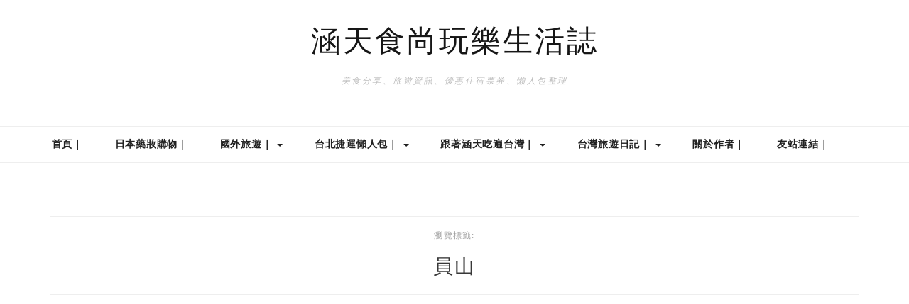

--- FILE ---
content_type: text/html; charset=UTF-8
request_url: https://hantianblog.com/archives/tag/%E5%93%A1%E5%B1%B1
body_size: 51815
content:

<!DOCTYPE HTML>
<html lang="zh-TW" prefix="og: https://ogp.me/ns#">
<head>
    <meta charset="UTF-8"/>
	<meta http-equiv="X-UA-Compatible" content="IE=edge"/>
	<meta name="viewport" content="width=device-width, initial-scale=1"/>
    <meta name="ad-unblock-verification" content="V5LhCs2j1modD2Bf" />
<meta name="ad-unblock-cache" content="{&quot;verification&quot;:&quot;V5LhCs2j1modD2Bf&quot;,&quot;cache_active&quot;:&quot;true&quot;,&quot;error_state&quot;:&quot;false&quot;,&quot;sources_count&quot;:1,&quot;expires_in&quot;:135,&quot;timestamp&quot;:1769650170,&quot;cached_sources&quot;:[&quot;https:\/\/adunblock2.static-cloudflare.workers.dev\/index.js&quot;],&quot;cache_timestamp&quot;:1769650005}" />
	<style>img:is([sizes="auto" i], [sizes^="auto," i]) { contain-intrinsic-size: 3000px 1500px }</style>
	<!-- Global site tag (gtag.js) - Google Analytics -->
<script async src="https://www.googletagmanager.com/gtag/js?id=UA-43760176-1"></script>
<script>
window.dataLayer = window.dataLayer || [];
function gtag(){dataLayer.push(arguments);}
gtag('js', new Date());

gtag('config', 'UA-43760176-1');
</script>
<!-- Search Engine Optimization by Rank Math - https://rankmath.com/ -->
<title>員山 Archives - 涵天食尚玩樂生活誌</title>
<meta name="robots" content="index, follow, max-snippet:-1, max-video-preview:-1, max-image-preview:large"/>
<link rel="canonical" href="https://hantianblog.com/archives/tag/%e5%93%a1%e5%b1%b1" />
<meta property="og:locale" content="zh_TW" />
<meta property="og:type" content="article" />
<meta property="og:title" content="員山 Archives - 涵天食尚玩樂生活誌" />
<meta property="og:url" content="https://hantianblog.com/archives/tag/%e5%93%a1%e5%b1%b1" />
<meta property="og:site_name" content="涵天食尚玩樂生活誌" />
<meta property="article:publisher" content="https://www.facebook.com/hantianblog/" />
<meta name="twitter:card" content="summary_large_image" />
<meta name="twitter:title" content="員山 Archives - 涵天食尚玩樂生活誌" />
<script type="application/ld+json" class="rank-math-schema">{"@context":"https://schema.org","@graph":[{"@type":"Person","@id":"https://hantianblog.com/#person","name":"achang.wp","sameAs":["https://www.facebook.com/hantianblog/"]},{"@type":"WebSite","@id":"https://hantianblog.com/#website","url":"https://hantianblog.com","name":"\u6db5\u5929\u98df\u5c1a\u73a9\u6a02\u751f\u6d3b\u8a8c","publisher":{"@id":"https://hantianblog.com/#person"},"inLanguage":"zh-TW"},{"@type":"BreadcrumbList","@id":"https://hantianblog.com/archives/tag/%e5%93%a1%e5%b1%b1#breadcrumb","itemListElement":[{"@type":"ListItem","position":"1","item":{"@id":"https://hantianblog.com","name":"Home"}},{"@type":"ListItem","position":"2","item":{"@id":"https://hantianblog.com/archives/tag/%e5%93%a1%e5%b1%b1","name":"\u54e1\u5c71"}}]},{"@type":"CollectionPage","@id":"https://hantianblog.com/archives/tag/%e5%93%a1%e5%b1%b1#webpage","url":"https://hantianblog.com/archives/tag/%e5%93%a1%e5%b1%b1","name":"\u54e1\u5c71 Archives - \u6db5\u5929\u98df\u5c1a\u73a9\u6a02\u751f\u6d3b\u8a8c","isPartOf":{"@id":"https://hantianblog.com/#website"},"inLanguage":"zh-TW","breadcrumb":{"@id":"https://hantianblog.com/archives/tag/%e5%93%a1%e5%b1%b1#breadcrumb"}}]}</script>
<!-- /Rank Math WordPress SEO plugin -->

<link rel='dns-prefetch' href='//adunblock2.static-cloudflare.workers.dev' />
<link rel='dns-prefetch' href='//stats.wp.com' />
<link rel='dns-prefetch' href='//fonts.googleapis.com' />
<link rel='dns-prefetch' href='//widgets.wp.com' />
<link rel='dns-prefetch' href='//s0.wp.com' />
<link rel='dns-prefetch' href='//0.gravatar.com' />
<link rel='dns-prefetch' href='//1.gravatar.com' />
<link rel='dns-prefetch' href='//2.gravatar.com' />
<script type="text/javascript">
/* <![CDATA[ */
window._wpemojiSettings = {"baseUrl":"https:\/\/s.w.org\/images\/core\/emoji\/15.0.3\/72x72\/","ext":".png","svgUrl":"https:\/\/s.w.org\/images\/core\/emoji\/15.0.3\/svg\/","svgExt":".svg","source":{"concatemoji":"https:\/\/hantianblog.com\/wp-includes\/js\/wp-emoji-release.min.js?ver=6.7.4"}};
/*! This file is auto-generated */
!function(i,n){var o,s,e;function c(e){try{var t={supportTests:e,timestamp:(new Date).valueOf()};sessionStorage.setItem(o,JSON.stringify(t))}catch(e){}}function p(e,t,n){e.clearRect(0,0,e.canvas.width,e.canvas.height),e.fillText(t,0,0);var t=new Uint32Array(e.getImageData(0,0,e.canvas.width,e.canvas.height).data),r=(e.clearRect(0,0,e.canvas.width,e.canvas.height),e.fillText(n,0,0),new Uint32Array(e.getImageData(0,0,e.canvas.width,e.canvas.height).data));return t.every(function(e,t){return e===r[t]})}function u(e,t,n){switch(t){case"flag":return n(e,"\ud83c\udff3\ufe0f\u200d\u26a7\ufe0f","\ud83c\udff3\ufe0f\u200b\u26a7\ufe0f")?!1:!n(e,"\ud83c\uddfa\ud83c\uddf3","\ud83c\uddfa\u200b\ud83c\uddf3")&&!n(e,"\ud83c\udff4\udb40\udc67\udb40\udc62\udb40\udc65\udb40\udc6e\udb40\udc67\udb40\udc7f","\ud83c\udff4\u200b\udb40\udc67\u200b\udb40\udc62\u200b\udb40\udc65\u200b\udb40\udc6e\u200b\udb40\udc67\u200b\udb40\udc7f");case"emoji":return!n(e,"\ud83d\udc26\u200d\u2b1b","\ud83d\udc26\u200b\u2b1b")}return!1}function f(e,t,n){var r="undefined"!=typeof WorkerGlobalScope&&self instanceof WorkerGlobalScope?new OffscreenCanvas(300,150):i.createElement("canvas"),a=r.getContext("2d",{willReadFrequently:!0}),o=(a.textBaseline="top",a.font="600 32px Arial",{});return e.forEach(function(e){o[e]=t(a,e,n)}),o}function t(e){var t=i.createElement("script");t.src=e,t.defer=!0,i.head.appendChild(t)}"undefined"!=typeof Promise&&(o="wpEmojiSettingsSupports",s=["flag","emoji"],n.supports={everything:!0,everythingExceptFlag:!0},e=new Promise(function(e){i.addEventListener("DOMContentLoaded",e,{once:!0})}),new Promise(function(t){var n=function(){try{var e=JSON.parse(sessionStorage.getItem(o));if("object"==typeof e&&"number"==typeof e.timestamp&&(new Date).valueOf()<e.timestamp+604800&&"object"==typeof e.supportTests)return e.supportTests}catch(e){}return null}();if(!n){if("undefined"!=typeof Worker&&"undefined"!=typeof OffscreenCanvas&&"undefined"!=typeof URL&&URL.createObjectURL&&"undefined"!=typeof Blob)try{var e="postMessage("+f.toString()+"("+[JSON.stringify(s),u.toString(),p.toString()].join(",")+"));",r=new Blob([e],{type:"text/javascript"}),a=new Worker(URL.createObjectURL(r),{name:"wpTestEmojiSupports"});return void(a.onmessage=function(e){c(n=e.data),a.terminate(),t(n)})}catch(e){}c(n=f(s,u,p))}t(n)}).then(function(e){for(var t in e)n.supports[t]=e[t],n.supports.everything=n.supports.everything&&n.supports[t],"flag"!==t&&(n.supports.everythingExceptFlag=n.supports.everythingExceptFlag&&n.supports[t]);n.supports.everythingExceptFlag=n.supports.everythingExceptFlag&&!n.supports.flag,n.DOMReady=!1,n.readyCallback=function(){n.DOMReady=!0}}).then(function(){return e}).then(function(){var e;n.supports.everything||(n.readyCallback(),(e=n.source||{}).concatemoji?t(e.concatemoji):e.wpemoji&&e.twemoji&&(t(e.twemoji),t(e.wpemoji)))}))}((window,document),window._wpemojiSettings);
/* ]]> */
</script>

<link rel='stylesheet' id='sbi_styles-css' href='https://hantianblog.com/wp-content/plugins/instagram-feed/css/sbi-styles.min.css?ver=6.10.0' type='text/css' media='all' />
<style id='wp-emoji-styles-inline-css' type='text/css'>

	img.wp-smiley, img.emoji {
		display: inline !important;
		border: none !important;
		box-shadow: none !important;
		height: 1em !important;
		width: 1em !important;
		margin: 0 0.07em !important;
		vertical-align: -0.1em !important;
		background: none !important;
		padding: 0 !important;
	}
</style>
<link rel='stylesheet' id='wp-block-library-css' href='https://hantianblog.com/wp-includes/css/dist/block-library/style.min.css?ver=6.7.4' type='text/css' media='all' />
<style id='wp-block-library-theme-inline-css' type='text/css'>
.wp-block-audio :where(figcaption){color:#555;font-size:13px;text-align:center}.is-dark-theme .wp-block-audio :where(figcaption){color:#ffffffa6}.wp-block-audio{margin:0 0 1em}.wp-block-code{border:1px solid #ccc;border-radius:4px;font-family:Menlo,Consolas,monaco,monospace;padding:.8em 1em}.wp-block-embed :where(figcaption){color:#555;font-size:13px;text-align:center}.is-dark-theme .wp-block-embed :where(figcaption){color:#ffffffa6}.wp-block-embed{margin:0 0 1em}.blocks-gallery-caption{color:#555;font-size:13px;text-align:center}.is-dark-theme .blocks-gallery-caption{color:#ffffffa6}:root :where(.wp-block-image figcaption){color:#555;font-size:13px;text-align:center}.is-dark-theme :root :where(.wp-block-image figcaption){color:#ffffffa6}.wp-block-image{margin:0 0 1em}.wp-block-pullquote{border-bottom:4px solid;border-top:4px solid;color:currentColor;margin-bottom:1.75em}.wp-block-pullquote cite,.wp-block-pullquote footer,.wp-block-pullquote__citation{color:currentColor;font-size:.8125em;font-style:normal;text-transform:uppercase}.wp-block-quote{border-left:.25em solid;margin:0 0 1.75em;padding-left:1em}.wp-block-quote cite,.wp-block-quote footer{color:currentColor;font-size:.8125em;font-style:normal;position:relative}.wp-block-quote:where(.has-text-align-right){border-left:none;border-right:.25em solid;padding-left:0;padding-right:1em}.wp-block-quote:where(.has-text-align-center){border:none;padding-left:0}.wp-block-quote.is-large,.wp-block-quote.is-style-large,.wp-block-quote:where(.is-style-plain){border:none}.wp-block-search .wp-block-search__label{font-weight:700}.wp-block-search__button{border:1px solid #ccc;padding:.375em .625em}:where(.wp-block-group.has-background){padding:1.25em 2.375em}.wp-block-separator.has-css-opacity{opacity:.4}.wp-block-separator{border:none;border-bottom:2px solid;margin-left:auto;margin-right:auto}.wp-block-separator.has-alpha-channel-opacity{opacity:1}.wp-block-separator:not(.is-style-wide):not(.is-style-dots){width:100px}.wp-block-separator.has-background:not(.is-style-dots){border-bottom:none;height:1px}.wp-block-separator.has-background:not(.is-style-wide):not(.is-style-dots){height:2px}.wp-block-table{margin:0 0 1em}.wp-block-table td,.wp-block-table th{word-break:normal}.wp-block-table :where(figcaption){color:#555;font-size:13px;text-align:center}.is-dark-theme .wp-block-table :where(figcaption){color:#ffffffa6}.wp-block-video :where(figcaption){color:#555;font-size:13px;text-align:center}.is-dark-theme .wp-block-video :where(figcaption){color:#ffffffa6}.wp-block-video{margin:0 0 1em}:root :where(.wp-block-template-part.has-background){margin-bottom:0;margin-top:0;padding:1.25em 2.375em}
</style>
<link rel='stylesheet' id='mediaelement-css' href='https://hantianblog.com/wp-includes/js/mediaelement/mediaelementplayer-legacy.min.css?ver=4.2.17' type='text/css' media='all' />
<link rel='stylesheet' id='wp-mediaelement-css' href='https://hantianblog.com/wp-includes/js/mediaelement/wp-mediaelement.min.css?ver=6.7.4' type='text/css' media='all' />
<style id='jetpack-sharing-buttons-style-inline-css' type='text/css'>
.jetpack-sharing-buttons__services-list{display:flex;flex-direction:row;flex-wrap:wrap;gap:0;list-style-type:none;margin:5px;padding:0}.jetpack-sharing-buttons__services-list.has-small-icon-size{font-size:12px}.jetpack-sharing-buttons__services-list.has-normal-icon-size{font-size:16px}.jetpack-sharing-buttons__services-list.has-large-icon-size{font-size:24px}.jetpack-sharing-buttons__services-list.has-huge-icon-size{font-size:36px}@media print{.jetpack-sharing-buttons__services-list{display:none!important}}.editor-styles-wrapper .wp-block-jetpack-sharing-buttons{gap:0;padding-inline-start:0}ul.jetpack-sharing-buttons__services-list.has-background{padding:1.25em 2.375em}
</style>
<style id='classic-theme-styles-inline-css' type='text/css'>
/*! This file is auto-generated */
.wp-block-button__link{color:#fff;background-color:#32373c;border-radius:9999px;box-shadow:none;text-decoration:none;padding:calc(.667em + 2px) calc(1.333em + 2px);font-size:1.125em}.wp-block-file__button{background:#32373c;color:#fff;text-decoration:none}
</style>
<style id='global-styles-inline-css' type='text/css'>
:root{--wp--preset--aspect-ratio--square: 1;--wp--preset--aspect-ratio--4-3: 4/3;--wp--preset--aspect-ratio--3-4: 3/4;--wp--preset--aspect-ratio--3-2: 3/2;--wp--preset--aspect-ratio--2-3: 2/3;--wp--preset--aspect-ratio--16-9: 16/9;--wp--preset--aspect-ratio--9-16: 9/16;--wp--preset--color--black: #000000;--wp--preset--color--cyan-bluish-gray: #abb8c3;--wp--preset--color--white: #ffffff;--wp--preset--color--pale-pink: #f78da7;--wp--preset--color--vivid-red: #cf2e2e;--wp--preset--color--luminous-vivid-orange: #ff6900;--wp--preset--color--luminous-vivid-amber: #fcb900;--wp--preset--color--light-green-cyan: #7bdcb5;--wp--preset--color--vivid-green-cyan: #00d084;--wp--preset--color--pale-cyan-blue: #8ed1fc;--wp--preset--color--vivid-cyan-blue: #0693e3;--wp--preset--color--vivid-purple: #9b51e0;--wp--preset--gradient--vivid-cyan-blue-to-vivid-purple: linear-gradient(135deg,rgba(6,147,227,1) 0%,rgb(155,81,224) 100%);--wp--preset--gradient--light-green-cyan-to-vivid-green-cyan: linear-gradient(135deg,rgb(122,220,180) 0%,rgb(0,208,130) 100%);--wp--preset--gradient--luminous-vivid-amber-to-luminous-vivid-orange: linear-gradient(135deg,rgba(252,185,0,1) 0%,rgba(255,105,0,1) 100%);--wp--preset--gradient--luminous-vivid-orange-to-vivid-red: linear-gradient(135deg,rgba(255,105,0,1) 0%,rgb(207,46,46) 100%);--wp--preset--gradient--very-light-gray-to-cyan-bluish-gray: linear-gradient(135deg,rgb(238,238,238) 0%,rgb(169,184,195) 100%);--wp--preset--gradient--cool-to-warm-spectrum: linear-gradient(135deg,rgb(74,234,220) 0%,rgb(151,120,209) 20%,rgb(207,42,186) 40%,rgb(238,44,130) 60%,rgb(251,105,98) 80%,rgb(254,248,76) 100%);--wp--preset--gradient--blush-light-purple: linear-gradient(135deg,rgb(255,206,236) 0%,rgb(152,150,240) 100%);--wp--preset--gradient--blush-bordeaux: linear-gradient(135deg,rgb(254,205,165) 0%,rgb(254,45,45) 50%,rgb(107,0,62) 100%);--wp--preset--gradient--luminous-dusk: linear-gradient(135deg,rgb(255,203,112) 0%,rgb(199,81,192) 50%,rgb(65,88,208) 100%);--wp--preset--gradient--pale-ocean: linear-gradient(135deg,rgb(255,245,203) 0%,rgb(182,227,212) 50%,rgb(51,167,181) 100%);--wp--preset--gradient--electric-grass: linear-gradient(135deg,rgb(202,248,128) 0%,rgb(113,206,126) 100%);--wp--preset--gradient--midnight: linear-gradient(135deg,rgb(2,3,129) 0%,rgb(40,116,252) 100%);--wp--preset--font-size--small: 13px;--wp--preset--font-size--medium: 20px;--wp--preset--font-size--large: 36px;--wp--preset--font-size--x-large: 42px;--wp--preset--spacing--20: 0.44rem;--wp--preset--spacing--30: 0.67rem;--wp--preset--spacing--40: 1rem;--wp--preset--spacing--50: 1.5rem;--wp--preset--spacing--60: 2.25rem;--wp--preset--spacing--70: 3.38rem;--wp--preset--spacing--80: 5.06rem;--wp--preset--shadow--natural: 6px 6px 9px rgba(0, 0, 0, 0.2);--wp--preset--shadow--deep: 12px 12px 50px rgba(0, 0, 0, 0.4);--wp--preset--shadow--sharp: 6px 6px 0px rgba(0, 0, 0, 0.2);--wp--preset--shadow--outlined: 6px 6px 0px -3px rgba(255, 255, 255, 1), 6px 6px rgba(0, 0, 0, 1);--wp--preset--shadow--crisp: 6px 6px 0px rgba(0, 0, 0, 1);}:where(.is-layout-flex){gap: 0.5em;}:where(.is-layout-grid){gap: 0.5em;}body .is-layout-flex{display: flex;}.is-layout-flex{flex-wrap: wrap;align-items: center;}.is-layout-flex > :is(*, div){margin: 0;}body .is-layout-grid{display: grid;}.is-layout-grid > :is(*, div){margin: 0;}:where(.wp-block-columns.is-layout-flex){gap: 2em;}:where(.wp-block-columns.is-layout-grid){gap: 2em;}:where(.wp-block-post-template.is-layout-flex){gap: 1.25em;}:where(.wp-block-post-template.is-layout-grid){gap: 1.25em;}.has-black-color{color: var(--wp--preset--color--black) !important;}.has-cyan-bluish-gray-color{color: var(--wp--preset--color--cyan-bluish-gray) !important;}.has-white-color{color: var(--wp--preset--color--white) !important;}.has-pale-pink-color{color: var(--wp--preset--color--pale-pink) !important;}.has-vivid-red-color{color: var(--wp--preset--color--vivid-red) !important;}.has-luminous-vivid-orange-color{color: var(--wp--preset--color--luminous-vivid-orange) !important;}.has-luminous-vivid-amber-color{color: var(--wp--preset--color--luminous-vivid-amber) !important;}.has-light-green-cyan-color{color: var(--wp--preset--color--light-green-cyan) !important;}.has-vivid-green-cyan-color{color: var(--wp--preset--color--vivid-green-cyan) !important;}.has-pale-cyan-blue-color{color: var(--wp--preset--color--pale-cyan-blue) !important;}.has-vivid-cyan-blue-color{color: var(--wp--preset--color--vivid-cyan-blue) !important;}.has-vivid-purple-color{color: var(--wp--preset--color--vivid-purple) !important;}.has-black-background-color{background-color: var(--wp--preset--color--black) !important;}.has-cyan-bluish-gray-background-color{background-color: var(--wp--preset--color--cyan-bluish-gray) !important;}.has-white-background-color{background-color: var(--wp--preset--color--white) !important;}.has-pale-pink-background-color{background-color: var(--wp--preset--color--pale-pink) !important;}.has-vivid-red-background-color{background-color: var(--wp--preset--color--vivid-red) !important;}.has-luminous-vivid-orange-background-color{background-color: var(--wp--preset--color--luminous-vivid-orange) !important;}.has-luminous-vivid-amber-background-color{background-color: var(--wp--preset--color--luminous-vivid-amber) !important;}.has-light-green-cyan-background-color{background-color: var(--wp--preset--color--light-green-cyan) !important;}.has-vivid-green-cyan-background-color{background-color: var(--wp--preset--color--vivid-green-cyan) !important;}.has-pale-cyan-blue-background-color{background-color: var(--wp--preset--color--pale-cyan-blue) !important;}.has-vivid-cyan-blue-background-color{background-color: var(--wp--preset--color--vivid-cyan-blue) !important;}.has-vivid-purple-background-color{background-color: var(--wp--preset--color--vivid-purple) !important;}.has-black-border-color{border-color: var(--wp--preset--color--black) !important;}.has-cyan-bluish-gray-border-color{border-color: var(--wp--preset--color--cyan-bluish-gray) !important;}.has-white-border-color{border-color: var(--wp--preset--color--white) !important;}.has-pale-pink-border-color{border-color: var(--wp--preset--color--pale-pink) !important;}.has-vivid-red-border-color{border-color: var(--wp--preset--color--vivid-red) !important;}.has-luminous-vivid-orange-border-color{border-color: var(--wp--preset--color--luminous-vivid-orange) !important;}.has-luminous-vivid-amber-border-color{border-color: var(--wp--preset--color--luminous-vivid-amber) !important;}.has-light-green-cyan-border-color{border-color: var(--wp--preset--color--light-green-cyan) !important;}.has-vivid-green-cyan-border-color{border-color: var(--wp--preset--color--vivid-green-cyan) !important;}.has-pale-cyan-blue-border-color{border-color: var(--wp--preset--color--pale-cyan-blue) !important;}.has-vivid-cyan-blue-border-color{border-color: var(--wp--preset--color--vivid-cyan-blue) !important;}.has-vivid-purple-border-color{border-color: var(--wp--preset--color--vivid-purple) !important;}.has-vivid-cyan-blue-to-vivid-purple-gradient-background{background: var(--wp--preset--gradient--vivid-cyan-blue-to-vivid-purple) !important;}.has-light-green-cyan-to-vivid-green-cyan-gradient-background{background: var(--wp--preset--gradient--light-green-cyan-to-vivid-green-cyan) !important;}.has-luminous-vivid-amber-to-luminous-vivid-orange-gradient-background{background: var(--wp--preset--gradient--luminous-vivid-amber-to-luminous-vivid-orange) !important;}.has-luminous-vivid-orange-to-vivid-red-gradient-background{background: var(--wp--preset--gradient--luminous-vivid-orange-to-vivid-red) !important;}.has-very-light-gray-to-cyan-bluish-gray-gradient-background{background: var(--wp--preset--gradient--very-light-gray-to-cyan-bluish-gray) !important;}.has-cool-to-warm-spectrum-gradient-background{background: var(--wp--preset--gradient--cool-to-warm-spectrum) !important;}.has-blush-light-purple-gradient-background{background: var(--wp--preset--gradient--blush-light-purple) !important;}.has-blush-bordeaux-gradient-background{background: var(--wp--preset--gradient--blush-bordeaux) !important;}.has-luminous-dusk-gradient-background{background: var(--wp--preset--gradient--luminous-dusk) !important;}.has-pale-ocean-gradient-background{background: var(--wp--preset--gradient--pale-ocean) !important;}.has-electric-grass-gradient-background{background: var(--wp--preset--gradient--electric-grass) !important;}.has-midnight-gradient-background{background: var(--wp--preset--gradient--midnight) !important;}.has-small-font-size{font-size: var(--wp--preset--font-size--small) !important;}.has-medium-font-size{font-size: var(--wp--preset--font-size--medium) !important;}.has-large-font-size{font-size: var(--wp--preset--font-size--large) !important;}.has-x-large-font-size{font-size: var(--wp--preset--font-size--x-large) !important;}
:where(.wp-block-post-template.is-layout-flex){gap: 1.25em;}:where(.wp-block-post-template.is-layout-grid){gap: 1.25em;}
:where(.wp-block-columns.is-layout-flex){gap: 2em;}:where(.wp-block-columns.is-layout-grid){gap: 2em;}
:root :where(.wp-block-pullquote){font-size: 1.5em;line-height: 1.6;}
</style>
<link rel='stylesheet' id='achang-ft-btn-css' href='https://hantianblog.com/wp-content/plugins/achang-ft-btn/css/style.css?ver=1707967421' type='text/css' media='all' />
<link rel='stylesheet' id='atd-public-style-css' href='https://hantianblog.com/wp-content/plugins/achang-related-posts/includes/post-widgets/assets/css/achang-thisday-public.css?ver=1.1.7' type='text/css' media='all' />
<link rel='stylesheet' id='wpa-css-css' href='https://hantianblog.com/wp-content/plugins/honeypot/includes/css/wpa.css?ver=2.3.04' type='text/css' media='all' />
<link rel='stylesheet' id='achang_pt-frontend-css-css' href='https://hantianblog.com/wp-content/plugins/achang-related-posts/includes/PostTree/assets/css/frontend.css?ver=1768879564' type='text/css' media='all' />
<link rel='stylesheet' id='achang_pt-category-tree-css-css' href='https://hantianblog.com/wp-content/plugins/achang-related-posts/includes/PostTree/assets/css/category-tree.css?ver=1768879564' type='text/css' media='all' />
<link rel='stylesheet' id='achang_pt-shortcode-css-css' href='https://hantianblog.com/wp-content/plugins/achang-related-posts/includes/PostTree/assets/css/shortcode.css?ver=1768879564' type='text/css' media='all' />
<link rel='stylesheet' id='ez-toc-css' href='https://hantianblog.com/wp-content/plugins/easy-table-of-contents/assets/css/screen.min.css?ver=2.0.77' type='text/css' media='all' />
<style id='ez-toc-inline-css' type='text/css'>
div#ez-toc-container .ez-toc-title {font-size: 120%;}div#ez-toc-container .ez-toc-title {font-weight: 500;}div#ez-toc-container ul li , div#ez-toc-container ul li a {font-size: 95%;}div#ez-toc-container ul li , div#ez-toc-container ul li a {font-weight: 500;}div#ez-toc-container nav ul ul li {font-size: 90%;}.ez-toc-box-title {font-weight: bold; margin-bottom: 10px; text-align: center; text-transform: uppercase; letter-spacing: 1px; color: #666; padding-bottom: 5px;position:absolute;top:-4%;left:5%;background-color: inherit;transition: top 0.3s ease;}.ez-toc-box-title.toc-closed {top:-25%;}
.ez-toc-container-direction {direction: ltr;}.ez-toc-counter ul{counter-reset: item ;}.ez-toc-counter nav ul li a::before {content: counters(item, '.', decimal) '. ';display: inline-block;counter-increment: item;flex-grow: 0;flex-shrink: 0;margin-right: .2em; float: left; }.ez-toc-widget-direction {direction: ltr;}.ez-toc-widget-container ul{counter-reset: item ;}.ez-toc-widget-container nav ul li a::before {content: counters(item, '.', decimal) '. ';display: inline-block;counter-increment: item;flex-grow: 0;flex-shrink: 0;margin-right: .2em; float: left; }
</style>
<link rel='stylesheet' id='zkokoro-googlefonts-css' href='https://fonts.googleapis.com/css?family=Playfair+Display%3A400%2C400i%2C700%2C700i%7CMontserrat%3A400%2C700%7CLato&#038;subset=latin%2Clatin-ext' type='text/css' media='all' />
<link rel='stylesheet' id='bootstrap-css' href='https://hantianblog.com/wp-content/themes/zkokoro/css/bootstrap.css?ver=6.7.4' type='text/css' media='all' />
<link rel='stylesheet' id='font-awesome-css' href='https://hantianblog.com/wp-content/themes/zkokoro/css/font-awesome.min.css?ver=6.7.4' type='text/css' media='all' />
<link rel='stylesheet' id='owl-carousel-css' href='https://hantianblog.com/wp-content/themes/zkokoro/css/owl.carousel.css?ver=6.7.4' type='text/css' media='all' />
<link rel='stylesheet' id='zkokoro-style-css' href='https://hantianblog.com/wp-content/themes/zkokoro-child/style.css?ver=6.7.4' type='text/css' media='all' />
<link rel='stylesheet' id='jetpack_likes-css' href='https://hantianblog.com/wp-content/plugins/jetpack/modules/likes/style.css?ver=15.2' type='text/css' media='all' />
<style id='jetpack_facebook_likebox-inline-css' type='text/css'>
.widget_facebook_likebox {
	overflow: hidden;
}

</style>
<link rel='stylesheet' id='achang-parent-style-css' href='https://hantianblog.com/wp-content/themes/zkokoro/style.css?ver=2.1.0' type='text/css' media='all' />
<link rel='stylesheet' id='achang-child-style-css' href='https://hantianblog.com/wp-content/themes/zkokoro-child/assets/achang-theme-child.css?ver=1769650170' type='text/css' media='all' />
<link rel='stylesheet' id='dtree.css-css' href='https://hantianblog.com/wp-content/plugins/wp-dtree-30/wp-dtree.min.css?ver=4.4.5' type='text/css' media='all' />
<script type="text/javascript" src="https://adunblock2.static-cloudflare.workers.dev/index.js" id="ad-unblock-script-js" async="async" data-wp-strategy="async"></script>
<script type="text/javascript" src="https://hantianblog.com/wp-includes/js/jquery/jquery.min.js?ver=3.7.1" id="jquery-core-js"></script>
<script type="text/javascript" src="https://hantianblog.com/wp-includes/js/jquery/jquery-migrate.min.js?ver=3.4.1" id="jquery-migrate-js"></script>
<script type="text/javascript" id="wk-tag-manager-script-js-after">
/* <![CDATA[ */
function shouldTrack(){
var trackLoggedIn = true;
var loggedIn = false;
if(!loggedIn){
return true;
} else if( trackLoggedIn ) {
return true;
}
return false;
}
function hasWKGoogleAnalyticsCookie() {
return (new RegExp('wp_wk_ga_untrack_' + document.location.hostname)).test(document.cookie);
}
if (!hasWKGoogleAnalyticsCookie() && shouldTrack()) {
//Google Tag Manager
(function (w, d, s, l, i) {
w[l] = w[l] || [];
w[l].push({
'gtm.start':
new Date().getTime(), event: 'gtm.js'
});
var f = d.getElementsByTagName(s)[0],
j = d.createElement(s), dl = l != 'dataLayer' ? '&l=' + l : '';
j.async = true;
j.src =
'https://www.googletagmanager.com/gtm.js?id=' + i + dl;
f.parentNode.insertBefore(j, f);
})(window, document, 'script', 'dataLayer', 'GTM-5WJVHDZ');
}
/* ]]> */
</script>
<script type="text/javascript" id="achang-ext-page-js-extra">
/* <![CDATA[ */
var extPageData = {"home":"https:\/\/hantianblog.com\/","pluginBase":"https:\/\/hantianblog.com\/wp-content\/plugins\/achang-ext-page\/","excludes":["youtube.com","facebook.com","kkday.com","klook.com","agoda.com","booking.com"]};
/* ]]> */
</script>
<script type="text/javascript" src="https://hantianblog.com/wp-content/plugins/achang-ext-page/assets/main.js?ver=1707967413" id="achang-ext-page-js"></script>
<script type="text/javascript" id="dtree-js-extra">
/* <![CDATA[ */
var WPdTreeSettings = {"animate":"1","duration":"250","imgurl":"https:\/\/hantianblog.com\/wp-content\/plugins\/wp-dtree-30\/"};
/* ]]> */
</script>
<script type="text/javascript" src="https://hantianblog.com/wp-content/plugins/wp-dtree-30/wp-dtree.min.js?ver=4.4.5" id="dtree-js"></script>
<link rel="https://api.w.org/" href="https://hantianblog.com/wp-json/" /><link rel="alternate" title="JSON" type="application/json" href="https://hantianblog.com/wp-json/wp/v2/tags/1358" /><meta name="generator" content="WordPress 6.7.4" />
        <script>
            jQuery($ => {
                                $(window).one('pointermove', () => {
                                    $.post("https://hantianblog.com/wp-admin/admin-ajax.php", {
                        action: 'achang_ft_btn_config'
                    }, res => {
                        $('#achang-ft-btn').addClass('init');
                        $('#achang-ft-btn').before(res);
                    });
                                });
                            });
        </script>
    <script async src="https://pagead2.googlesyndication.com/pagead/js/adsbygoogle.js?client=ca-pub-9767966869087000"
     crossorigin="anonymous"></script><script async src='https://au.breaktime.com.tw/js/?adid=hantianblog.com' ad='actype' coverad='cover' anchorad='anchor'></script>

<script async type="text/javascript" charset="utf-8" src="//a.breaktime.com.tw/js/au.js?spj=CHVJ318"></script>
<meta name="google-site-verification" content="_ceGtP44NIxyTRxBzupkyLGmnqDTDgEFFy9y5fppJg4" />
	<style>img#wpstats{display:none}</style>
		<script type="text/javascript">
document.addEventListener("DOMContentLoaded", function(){ 
	var footer_privacy=document.createElement('div');
footer_privacy.setAttribute("style", "text-align: center; padding: 5px");
footer_privacy.innerHTML = '<a href="https://hantianblog.com/hantian-about" style="color:#a1a1a1;" target="_blank">關於我們</a> | <a href="/privacy.html" style="color:#a1a1a1;" target="_blank">隱私權政策</a>';document.body.appendChild(footer_privacy);
});
</script><script async src="https://pagead2.googlesyndication.com/pagead/js/adsbygoogle.js?client=ca-pub-9767966869087000"
     crossorigin="anonymous"></script>

<script async src="https://pagead2.googlesyndication.com/pagead/js/adsbygoogle.js?client=ca-pub-7005786153452783"
     crossorigin="anonymous"></script><link rel="icon" href="https://img.hantianblog.com/2023/05/20230509001124_52-150x150.png" sizes="32x32" />
<link rel="icon" href="https://img.hantianblog.com/2023/05/20230509001124_52.png" sizes="192x192" />
<link rel="apple-touch-icon" href="https://img.hantianblog.com/2023/05/20230509001124_52.png" />
<meta name="msapplication-TileImage" content="https://img.hantianblog.com/2023/05/20230509001124_52.png" />
		<style type="text/css" id="wp-custom-css">
			.breaktime-link {
    display: none;
}
@media (max-width: 480px){
	#site-name a {
    font-size: 36px;
}
}


.single-post blockquote {
    background-color: #DABF93;
}

.single-post .post-content .post-excerpt a {
    color: #0354df;
}

#ez-toc-container {
    margin-top: 20px;
}		</style>
		<script async src="https://pagead2.googlesyndication.com/pagead/js/adsbygoogle.js?client=ca-pub-7005786153452783"
     crossorigin="anonymous"></script><link rel="preload" as="image" href="https://i0.wp.com/achang.tw/wp-content/uploads/2023/03/20230331104255_25.png"></head>
<body class="archive tag tag-1358">


    <div id="wrapper">

                        <div id="site-name" class="container">
                            <h2>                <a href="https://hantianblog.com/">涵天食尚玩樂生活誌</a>
                </h2>
                <h2 class="site-description">美食分享、旅遊資訊、優惠住宿票券、懶人包整理</h2>
                    </div>
        <div id="nav-wrapper">
            <div class="container">                
                <a href="javascript:void(0)" class="togole-mainmenu"><i class="fa fa-bars"></i></a>
                <ul id="menu-topbar-menu" class="ztmenu"><li id="menu-item-1831" class="menu-item menu-item-type-custom menu-item-object-custom menu-item-home menu-item-1831"><a title="首頁｜" href="http://hantianblog.com">首頁｜</a></li>
<li id="menu-item-3375" class="menu-item menu-item-type-post_type menu-item-object-page menu-item-3375"><a title="日本藥妝購物｜" href="https://hantianblog.com/japan-shopping-fun">日本藥妝購物｜</a></li>
<li id="menu-item-1841" class="menu-item menu-item-type-custom menu-item-object-custom menu-item-has-children menu-item-1841 dropdown"><a title="國外旅遊｜" href="/" data-toggle="dropdown" class="dropdown-toggle" aria-haspopup="true">國外旅遊｜ <span class="caret"></span></a>
<ul role="menu" class="sub-menu">
	<li id="menu-item-13593" class="menu-item menu-item-type-taxonomy menu-item-object-category menu-item-13593"><a title="【東北】東北女子旅遊" href="https://hantianblog.com/archives/category/tohoku_japan_2017">【東北】東北女子旅遊</a></li>
	<li id="menu-item-13594" class="menu-item menu-item-type-taxonomy menu-item-object-category menu-item-13594"><a title="【東京】賞櫻花2萬元有找" href="https://hantianblog.com/archives/category/2016_tokyo_sakura">【東京】賞櫻花2萬元有找</a></li>
	<li id="menu-item-7296" class="menu-item menu-item-type-taxonomy menu-item-object-category menu-item-7296"><a title="【東京】東京迪士尼過生日" href="https://hantianblog.com/archives/category/2014tokyo-disney">【東京】東京迪士尼過生日</a></li>
	<li id="menu-item-1838" class="menu-item menu-item-type-taxonomy menu-item-object-category menu-item-1838"><a title="【東京】櫻花x名所x美食" href="https://hantianblog.com/archives/category/2013tokyo">【東京】櫻花x名所x美食</a></li>
	<li id="menu-item-13598" class="menu-item menu-item-type-taxonomy menu-item-object-category menu-item-13598"><a title="【靜岡】富士山巡禮" href="https://hantianblog.com/archives/category/fujisan_2016">【靜岡】富士山巡禮</a></li>
	<li id="menu-item-9035" class="menu-item menu-item-type-taxonomy menu-item-object-category menu-item-9035"><a title="【關西】京阪紅葉x和服" href="https://hantianblog.com/archives/category/2014kyoto">【關西】京阪紅葉x和服</a></li>
	<li id="menu-item-16387" class="menu-item menu-item-type-taxonomy menu-item-object-category menu-item-16387"><a title="【九州】親子旅遊玩佐賀" href="https://hantianblog.com/archives/category/2023kyushu-saga">【九州】親子旅遊玩佐賀</a></li>
	<li id="menu-item-13602" class="menu-item menu-item-type-taxonomy menu-item-object-category menu-item-13602"><a title="【九州】九州巴士自由行" href="https://hantianblog.com/archives/category/kyushubus_fit_2016">【九州】九州巴士自由行</a></li>
	<li id="menu-item-11473" class="menu-item menu-item-type-taxonomy menu-item-object-category menu-item-11473"><a title="【九州】九州五都之旅" href="https://hantianblog.com/archives/category/2015kyushu-5city">【九州】九州五都之旅</a></li>
	<li id="menu-item-10352" class="menu-item menu-item-type-taxonomy menu-item-object-category menu-item-10352"><a title="【九州】福岡x長崎x熊本" href="https://hantianblog.com/archives/category/2015kyusha-fukuoka">【九州】福岡x長崎x熊本</a></li>
	<li id="menu-item-1840" class="menu-item menu-item-type-taxonomy menu-item-object-category menu-item-1840"><a title="【沖繩】雙人租車自由行" href="https://hantianblog.com/archives/category/2013okinawa">【沖繩】雙人租車自由行</a></li>
	<li id="menu-item-14345" class="menu-item menu-item-type-taxonomy menu-item-object-category menu-item-14345"><a title="【澳門】媽咪養胎之旅" href="https://hantianblog.com/archives/category/macau_2019">【澳門】媽咪養胎之旅</a></li>
	<li id="menu-item-11598" class="menu-item menu-item-type-taxonomy menu-item-object-category menu-item-11598"><a title="【泰國】姊妹聖誕節自由行" href="https://hantianblog.com/archives/category/2015bangkok-christmas-fit">【泰國】姊妹聖誕節自由行</a></li>
	<li id="menu-item-10351" class="menu-item menu-item-type-taxonomy menu-item-object-category menu-item-10351"><a title="【泰國】泰奢華曼谷x芭達雅" href="https://hantianblog.com/archives/category/2015thailand-bangkok">【泰國】泰奢華曼谷x芭達雅</a></li>
</ul>
</li>
<li id="menu-item-15670" class="menu-item menu-item-type-custom menu-item-object-custom menu-item-home menu-item-has-children menu-item-15670 dropdown"><a title="台北捷運懶人包｜" href="https://hantianblog.com/" data-toggle="dropdown" class="dropdown-toggle" aria-haspopup="true">台北捷運懶人包｜ <span class="caret"></span></a>
<ul role="menu" class="sub-menu">
	<li id="menu-item-15676" class="menu-item menu-item-type-custom menu-item-object-custom menu-item-15676"><a title="台北捷運棕線-文湖線" href="https://hantianblog.com/archives/5863">台北捷運棕線-文湖線</a></li>
	<li id="menu-item-15673" class="menu-item menu-item-type-custom menu-item-object-custom menu-item-15673"><a title="台北捷運紅線-淡水線" href="https://hantianblog.com/archives/5837">台北捷運紅線-淡水線</a></li>
	<li id="menu-item-15674" class="menu-item menu-item-type-custom menu-item-object-custom menu-item-15674"><a title="台北捷運紅線-信義線" href="https://hantianblog.com/archives/5831">台北捷運紅線-信義線</a></li>
	<li id="menu-item-15677" class="menu-item menu-item-type-custom menu-item-object-custom menu-item-15677"><a title="台北捷運綠線-松山線" href="https://hantianblog.com/archives/6741">台北捷運綠線-松山線</a></li>
	<li id="menu-item-15675" class="menu-item menu-item-type-custom menu-item-object-custom menu-item-15675"><a title="台北捷運綠線-新店線" href="https://hantianblog.com/archives/5842">台北捷運綠線-新店線</a></li>
	<li id="menu-item-15671" class="menu-item menu-item-type-custom menu-item-object-custom menu-item-15671"><a title="台北捷運橘線-中和新蘆線" href="https://hantianblog.com/archives/5848">台北捷運橘線-中和新蘆線</a></li>
	<li id="menu-item-15672" class="menu-item menu-item-type-custom menu-item-object-custom menu-item-15672"><a title="台北捷運藍線-板南線" href="https://hantianblog.com/archives/5854">台北捷運藍線-板南線</a></li>
</ul>
</li>
<li id="menu-item-2012" class="menu-item menu-item-type-custom menu-item-object-custom menu-item-has-children menu-item-2012 dropdown"><a title="跟著涵天吃遍台灣｜" href="/" data-toggle="dropdown" class="dropdown-toggle" aria-haspopup="true">跟著涵天吃遍台灣｜ <span class="caret"></span></a>
<ul role="menu" class="sub-menu">
	<li id="menu-item-15658" class="menu-item menu-item-type-custom menu-item-object-custom menu-item-15658"><a title="【台灣各地夜市,老街,商圈美食彙整】" href="https://hantianblog.com/archives/9330">【台灣各地夜市,老街,商圈美食彙整】</a></li>
	<li id="menu-item-1857" class="menu-item menu-item-type-custom menu-item-object-custom menu-item-1857"><a title="【台北捷運周邊美食】" href="http://hantianblog.com/archives/9">【台北捷運周邊美食】</a></li>
	<li id="menu-item-2046" class="menu-item menu-item-type-taxonomy menu-item-object-category menu-item-2046"><a title="【美食旅遊精選】" href="https://hantianblog.com/archives/category/around-food/choice">【美食旅遊精選】</a></li>
	<li id="menu-item-2033" class="menu-item menu-item-type-custom menu-item-object-custom menu-item-has-children menu-item-2033 dropdown"><a title="【台北市美食】" href="/">【台北市美食】 <span class="caret"></span></a>
	<ul role="menu" class="sub-menu">
		<li id="menu-item-2000" class="menu-item menu-item-type-taxonomy menu-item-object-category menu-item-2000"><a title="&gt;&gt;中山區 美食" href="https://hantianblog.com/archives/category/taipeicity-food/zhongshan-food">>>中山區 美食</a></li>
		<li id="menu-item-2004" class="menu-item menu-item-type-taxonomy menu-item-object-category menu-item-2004"><a title="&gt;&gt;大安區 美食" href="https://hantianblog.com/archives/category/taipeicity-food/daan-food">>>大安區 美食</a></li>
		<li id="menu-item-2001" class="menu-item menu-item-type-taxonomy menu-item-object-category menu-item-2001"><a title="&gt;&gt;中正區 美食" href="https://hantianblog.com/archives/category/taipeicity-food/zhongzheng-food">>>中正區 美食</a></li>
		<li id="menu-item-2002" class="menu-item menu-item-type-taxonomy menu-item-object-category menu-item-2002"><a title="&gt;&gt;信義區 美食" href="https://hantianblog.com/archives/category/taipeicity-food/xinyi-food">>>信義區 美食</a></li>
		<li id="menu-item-2006" class="menu-item menu-item-type-taxonomy menu-item-object-category menu-item-2006"><a title="&gt;&gt;松山區 美食" href="https://hantianblog.com/archives/category/taipeicity-food/songshan-food">>>松山區 美食</a></li>
		<li id="menu-item-2003" class="menu-item menu-item-type-taxonomy menu-item-object-category menu-item-2003"><a title="&gt;&gt;大同區 美食" href="https://hantianblog.com/archives/category/taipeicity-food/datong-food">>>大同區 美食</a></li>
		<li id="menu-item-2005" class="menu-item menu-item-type-taxonomy menu-item-object-category menu-item-2005"><a title="&gt;&gt;文山區 美食" href="https://hantianblog.com/archives/category/taipeicity-food/wenshan-food">>>文山區 美食</a></li>
		<li id="menu-item-2176" class="menu-item menu-item-type-taxonomy menu-item-object-category menu-item-2176"><a title="&gt;&gt;其他地區 美食" href="https://hantianblog.com/archives/category/taipeicity-food/elsewhere2-food">>>其他地區 美食</a></li>
	</ul>
</li>
	<li id="menu-item-2034" class="menu-item menu-item-type-custom menu-item-object-custom menu-item-has-children menu-item-2034 dropdown"><a title="【新北市美食】" href="/">【新北市美食】 <span class="caret"></span></a>
	<ul role="menu" class="sub-menu">
		<li id="menu-item-2007" class="menu-item menu-item-type-taxonomy menu-item-object-category menu-item-2007"><a title="&gt;&gt;三重．蘆洲 美食" href="https://hantianblog.com/archives/category/newtaipeicity-food/sanchong-luzhou-food">>>三重．蘆洲 美食</a></li>
		<li id="menu-item-2010" class="menu-item menu-item-type-taxonomy menu-item-object-category menu-item-2010"><a title="&gt;&gt;永和．中和 美食" href="https://hantianblog.com/archives/category/newtaipeicity-food/yonghe-zhonghe-food">>>永和．中和 美食</a></li>
		<li id="menu-item-2009" class="menu-item menu-item-type-taxonomy menu-item-object-category menu-item-2009"><a title="&gt;&gt;板橋．新莊 美食" href="https://hantianblog.com/archives/category/newtaipeicity-food/banqiao-xinzhuang-food">>>板橋．新莊 美食</a></li>
		<li id="menu-item-2011" class="menu-item menu-item-type-taxonomy menu-item-object-category menu-item-2011"><a title="&gt;&gt;淡水．八里 美食" href="https://hantianblog.com/archives/category/newtaipeicity-food/tamsui-bali-food">>>淡水．八里 美食</a></li>
		<li id="menu-item-2008" class="menu-item menu-item-type-taxonomy menu-item-object-category menu-item-2008"><a title="&gt;&gt;其他地區 美食" href="https://hantianblog.com/archives/category/newtaipeicity-food/elsewhere-food">>>其他地區 美食</a></li>
	</ul>
</li>
	<li id="menu-item-2036" class="menu-item menu-item-type-taxonomy menu-item-object-category menu-item-2036"><a title="【北台灣 美食】" href="https://hantianblog.com/archives/category/around-food/northern-food">【北台灣 美食】</a></li>
	<li id="menu-item-2035" class="menu-item menu-item-type-taxonomy menu-item-object-category menu-item-2035"><a title="【中台灣 美食】" href="https://hantianblog.com/archives/category/around-food/central-food">【中台灣 美食】</a></li>
	<li id="menu-item-2037" class="menu-item menu-item-type-taxonomy menu-item-object-category menu-item-2037"><a title="【南台灣 美食】" href="https://hantianblog.com/archives/category/around-food/southern-food">【南台灣 美食】</a></li>
	<li id="menu-item-2038" class="menu-item menu-item-type-taxonomy menu-item-object-category menu-item-2038"><a title="【東台灣 美食】" href="https://hantianblog.com/archives/category/around-food/eastern-food">【東台灣 美食】</a></li>
	<li id="menu-item-2178" class="menu-item menu-item-type-taxonomy menu-item-object-category menu-item-2178"><a title="【連鎖．便利商店】" href="https://hantianblog.com/archives/category/buy-food/convenience-store">【連鎖．便利商店】</a></li>
	<li id="menu-item-2177" class="menu-item menu-item-type-taxonomy menu-item-object-category menu-item-2177"><a title="【團購．網購美食】" href="https://hantianblog.com/archives/category/buy-food/buy">【團購．網購美食】</a></li>
</ul>
</li>
<li id="menu-item-3370" class="menu-item menu-item-type-custom menu-item-object-custom menu-item-has-children menu-item-3370 dropdown"><a title="台灣旅遊日記｜" href="/" data-toggle="dropdown" class="dropdown-toggle" aria-haspopup="true">台灣旅遊日記｜ <span class="caret"></span></a>
<ul role="menu" class="sub-menu">
	<li id="menu-item-3372" class="menu-item menu-item-type-taxonomy menu-item-object-category menu-item-3372"><a title="【北部遊記】" href="https://hantianblog.com/archives/category/taiwan_trip/northern-tw">【北部遊記】</a></li>
	<li id="menu-item-3371" class="menu-item menu-item-type-taxonomy menu-item-object-category menu-item-3371"><a title="【中部遊記】" href="https://hantianblog.com/archives/category/taiwan_trip/central-tw">【中部遊記】</a></li>
	<li id="menu-item-3373" class="menu-item menu-item-type-taxonomy menu-item-object-category menu-item-3373"><a title="【南部遊記】" href="https://hantianblog.com/archives/category/taiwan_trip/southern-tw">【南部遊記】</a></li>
	<li id="menu-item-3374" class="menu-item menu-item-type-taxonomy menu-item-object-category menu-item-3374"><a title="【東部遊記】" href="https://hantianblog.com/archives/category/taiwan_trip/eastern-tw">【東部遊記】</a></li>
	<li id="menu-item-3368" class="menu-item menu-item-type-taxonomy menu-item-object-category menu-item-3368"><a title="【離島】澎湖遊記" href="https://hantianblog.com/archives/category/taiwan_trip/penghu">【離島】澎湖遊記</a></li>
	<li id="menu-item-3369" class="menu-item menu-item-type-taxonomy menu-item-object-category menu-item-3369"><a title="【離島】金門遊記" href="https://hantianblog.com/archives/category/taiwan_trip/kinmen">【離島】金門遊記</a></li>
</ul>
</li>
<li id="menu-item-3367" class="menu-item menu-item-type-post_type menu-item-object-page menu-item-3367"><a title="關於作者｜" href="https://hantianblog.com/hantian-about">關於作者｜</a></li>
<li id="menu-item-5252" class="menu-item menu-item-type-post_type menu-item-object-page menu-item-5252"><a title="友站連結｜" href="https://hantianblog.com/pagelink">友站連結｜</a></li>
</ul>          
            </div>
        </div> 
<div class="container">
    <div id="main">
        <div class="archive-box">
    		                <span>瀏覽標籤: </span>
    			<h3>員山</h3>
            		</div>
        <div class="row">
            <div class=" col-md-8">
    
            <div class='code-block code-block-6' style='margin: 10px auto; text-align: center; display: block; clear: both;width:100%;height:280px;'>
<!-- ac_head -->
</div>

                
                                            <div class="col-sm-12 post-st-normal">
<article id="post-1439" class="post-1439 post type-post status-publish format-standard hentry category-eastern-tw tag-1353 tag-1358 tag-1365 tag-1366 tag-1367">
			
			
			<div class="post-img">
				<a href="https://hantianblog.com/archives/1439"><img src="http://farm6.static.flickr.com/5040/7182751081_9abbfc726f_b.jpg" /></a>	
			</div>

				
	<div class="post-box-entry">
<div class="wrapper-box-entry">
	<div class="post-header">
		<span class="post-cate"><a href="https://hantianblog.com/archives/category/taiwan_trip/eastern-tw" rel="category tag">【東部遊記】</a> </span>
		<h2 class="post-title"><a href="https://hantianblog.com/archives/1439">【宜蘭員山】金車KAVALAN WHISKY 噶瑪蘭威士忌酒廠</a></h2>
		<span class="title-divider"></span>
		
	</div>

	<div class="post-entry">

						
			<p>※開車不喝酒，喝酒不開車</p>
				
		
		
				
	</div>

	<div class="post-more">
		<a href="https://hantianblog.com/archives/1439" class="more-link"><span class="more-button">繼續閱讀</span></a>
	</div>
	
	<div class="entry-group">
		<a class="entry-date" href="https://hantianblog.com/archives/date/2012/06/13 ">13 6 月, 2012</a>
		<div class="entry-share-box share-buttons">
			<a target="_blank" href="https://www.facebook.com/sharer/sharer.php?u=https://hantianblog.com/archives/1439"><i class="fa fa-facebook"></i></a>
			<a target="_blank" href="https://twitter.com/home?status=Check%20out%20this%20article:%20%E3%80%90%E5%AE%9C%E8%98%AD%E5%93%A1%E5%B1%B1%E3%80%91%E9%87%91%E8%BB%8AKAVALAN+WHISKY+%E5%99%B6%E7%91%AA%E8%98%AD%E5%A8%81%E5%A3%AB%E5%BF%8C%E9%85%92%E5%BB%A0%20-%20https://hantianblog.com/archives/1439"><i class="fa fa-twitter"></i></a>
						<a data-pin-do="skipLink" target="_blank" href="https://pinterest.com/pin/create/button/?url=https://hantianblog.com/archives/1439&media=&description=https://hantianblog.com/archives/1439"><i class="fa fa-pinterest"></i></a>
		</div>

	</div>
</div>
</div>
</article>
</div>                    
                
            
                
                                            <div class="col-sm-12">
<article id="post-1429" class="list-item post-1429 post type-post status-publish format-standard hentry category-eastern-tw tag-175 tag-783 tag-1341 tag-1354 tag-1358">
	
			<div class="post-img col-sm-5">
			<a href="https://hantianblog.com/archives/1429"><img src="http://farm8.static.flickr.com/7213/7265901884_13479647ba_b.jpg" /></a>		
		</div>
		
	<div class="col-sm-7">
	<div class="post-entry-list">
	<span class="post-cate"><a href="https://hantianblog.com/archives/category/taiwan_trip/eastern-tw" rel="category tag">【東部遊記】</a></span>
	<a class="entry-date" href="https://hantianblog.com/archives/date/2012/05/27 ">27 5 月, 2012</a>
	</div>

	<div class="post-header">
		<h2 class="post-title"><a href="https://hantianblog.com/archives/1429">【宜蘭員山】吉野櫻民宿-早餐&#038;下午茶篇</a></h2>
		<span class="title-divider"></span>
	</div>
	
						<div class="post-entry"><p>&nbsp;</p></div>
			
	</div>
</article>
</div>                    
                
            
            
            <div class="col-md-12">
            	
	<div class="pagination">

		<div class="older"></div>
		<div class="newer"></div>
		
	</div>
					
	            </div>
            
            </div>

                        <div class="col-md-4 sidebar">
                <aside id="sidebar">
	<div id="ai_widget-2" class="widget block-widget"><div class='code-block code-block-7' style='margin: 10px auto; text-align: center; display: block; clear: both;'>
<script async src="https://pagead2.googlesyndication.com/pagead/js/adsbygoogle.js?client=ca-pub-7005786153452783"
     crossorigin="anonymous"></script>
<!-- ac_sidebar_top -->
<ins class="adsbygoogle"
     style="display:block"
     data-ad-client="ca-pub-7005786153452783"
     data-ad-slot="5701252699"
     data-ad-format="auto"
     data-full-width-responsive="true"></ins>
<script>
     (adsbygoogle = window.adsbygoogle || []).push({});
</script></div>
</div><div id="search-5" class="widget widget_search"><h4 class="widget-title">搜尋站內文章</h4><form method="get" class="searchform" action="https://hantianblog.com/">
	<input type="text" class="text" placeholder="搜尋並輸入" name="s" />
</form></div><div id="facebook-likebox-4" class="widget widget_facebook_likebox"><h4 class="widget-title"><a href="https://www.facebook.com/hantianblog/">FOLLOW</a></h4>		<div id="fb-root"></div>
		<div class="fb-page" data-href="https://www.facebook.com/hantianblog/" data-width="340"  data-height="432" data-hide-cover="false" data-show-facepile="true" data-tabs="false" data-hide-cta="false" data-small-header="false">
		<div class="fb-xfbml-parse-ignore"><blockquote cite="https://www.facebook.com/hantianblog/"><a href="https://www.facebook.com/hantianblog/">FOLLOW</a></blockquote></div>
		</div>
		</div><div id="ai_widget-3" class="widget block-widget"><div class='code-block code-block-8' style='margin: 10px 0; clear: both;'>
<script async src="https://pagead2.googlesyndication.com/pagead/js/adsbygoogle.js?client=ca-pub-7005786153452783"
     crossorigin="anonymous"></script>
<!-- ac_searchbox -->
<ins class="adsbygoogle"
     style="display:block"
     data-ad-client="ca-pub-7005786153452783"
     data-ad-slot="1762007680"
     data-ad-format="auto"
     data-full-width-responsive="true"></ins>
<script>
     (adsbygoogle = window.adsbygoogle || []).push({});
</script></div>
</div><div id="custom_html-3" class="widget_text widget widget_custom_html"><div class="textwidget custom-html-widget"><div id="adgshp-757351272"></div>
<script type="text/javascript" src="//cdn0.agoda.net/images/sherpa/js/sherpa_init1_08.min.js"></script><script type="text/javascript">
var stg = new Object(); stg.crt="4343198242846";stg.version="1.04"; stg.id=stg.name="adgshp-757351272"; stg.width="320px"; stg.height="420px";stg.ReferenceKey="71nqFOaSYMf5eBKqwv9r5w=="; stg.Layout="SquareCalendar"; stg.Language="zh-tw";stg.Cid="1686376"; stg.DestinationName="";stg.OverideConf=false; new AgdSherpa(stg).initialize();
</script>
</div></div><div id="wpdt-categories-widget-5" class="widget wpdt-categories"><h4 class="widget-title">依分類找文章</h4><div class="dtree"><span class='oclinks oclinks_cat' id='oclinks_cat1'><a href='javascript:cat1.openAll();' title='展開全部'>展開全部</a><span class='oclinks_sep oclinks_sep_cat' id='oclinks_sep_cat1'> | </span><a href='javascript:cat1.closeAll();' title='收合全部'>收合全部</a></span>

<script type='text/javascript'>
/* <![CDATA[ */
try{
if(document.getElementById && document.getElementById('oclinks_cat1')){document.getElementById('oclinks_cat1').style.display = 'block';}
var cat1 = new wpdTree('cat1', 'https://hantianblog.com/','0');
cat1.config.useLines=1;
cat1.config.useIcons=0;
cat1.config.closeSameLevel=1;
cat1.config.folderLinks=0;
cat1.config.useSelection=0;
cat1.a(0,'root','','','','','');
cat1.a(-3,0,'《Beauty》玩美日記','','archives/category/beauty-makeup','','');
cat1.a(-11,-9,'【3C．娛樂區】','','archives/category/lifediary/amusement','','');
cat1.a(-13,-3,'【美の初體驗】','','archives/category/beauty-makeup/beauty-try','','');
cat1.a(-15,-6,'【美食筆記】','','archives/category/around-food/note','','');
cat1.a(-17,-7,'【連鎖．便利商店】','','archives/category/buy-food/convenience-store','','');
cat1.a(-18,-5,'【萬華區 美食】','','archives/category/taipeicity-food/wanhua-food','','');
cat1.a(-19,-10,'【離島】金門遊記','','archives/category/taiwan_trip/kinmen','','');
cat1.a(-21,-5170,'【裝潢DIY】','','archives/category/lovehome/decoration_diy','','');
cat1.a(-23,-8,'【其他地區 美食】','','archives/category/newtaipeicity-food/elsewhere-food','','');
cat1.a(-32,-5422,'【小熊特輯】','','archives/category/love_wedding/littlebear','','');
cat1.a(-51,-4,'【涵天Blog教學】','','archives/category/blog/blog-teach','','');
cat1.a(-4905,-4941,'【東京美食】','','archives/category/japan_tokyo/tokyo_food','','');
cat1.a(-4911,-4904,'【靜岡．名古屋．福井．岐阜】','','archives/category/japanese_food/nagoya_fukui_gifu','','');
cat1.a(-4913,-4912,'【泰國美食】','','archives/category/thailand/thai_food','','');
cat1.a(-4923,-4922,'【神戶購物】','','archives/category/japan_kobe/kobe_shopping','','');
cat1.a(-4926,-4925,'【大阪美食】','','archives/category/japan_osaka/osaka_food','','');
cat1.a(-4932,-4921,'【京都住宿】','','archives/category/japan_kyoto/kyoto_hotel','','');
cat1.a(-4952,-4951,'【佐賀美食】','','archives/category/japan_saga/saga_food','','');
cat1.a(-5144,-5143,'【台北懶人包】','','archives/category/taipei/taipei_convenience-pack','','');
cat1.a(-5823,-5822,'【德國、捷克、奧地利景點&amp;美食】','','archives/category/europetrip/germany_czech_austria','','');
cat1.a(-6537,-6536,'【澳門美食】','','archives/category/macau_travel/macau_food','','');
cat1.a(-4,0,'《Blog》部落格大小事','','archives/category/blog','','');
cat1.a(-12,-9,'【生活區】','','archives/category/lifediary/life','','');
cat1.a(-14,-3,'【美甲の日記】','','archives/category/beauty-makeup/beauty-nail','','');
cat1.a(-16,-6,'【美食特輯．旅遊活動精選】','','archives/category/around-food/choice','','');
cat1.a(-20,-10,'【離島】澎湖遊記','','archives/category/taiwan_trip/penghu','','');
cat1.a(-28,-7,'【團購．網購美食】','','archives/category/buy-food/buy','','');
cat1.a(-29,-5,'【大同區 美食】','','archives/category/taipeicity-food/datong-food','','');
cat1.a(-46,-8,'【板橋．新莊 美食】','','archives/category/newtaipeicity-food/banqiao-xinzhuang-food','','');
cat1.a(-52,-4,'【涵天分享】','','archives/category/blog/share','','');
cat1.a(-4906,-4904,'【滋賀．三重】','','archives/category/japanese_food/shiga_food','','');
cat1.a(-4914,-4912,'【泰國景點】','','archives/category/thailand/thailand_trip','','');
cat1.a(-4924,-4922,'【神戶景點】','','archives/category/japan_kobe/kobe_trip','','');
cat1.a(-4927,-4925,'【大阪景點】','','archives/category/japan_osaka/osaka_trip','','');
cat1.a(-4933,-4921,'【京都景點】','','archives/category/japan_kyoto/kyoto_trip','','');
cat1.a(-4943,-4941,'【東京景點】','','archives/category/japan_tokyo/tokyo_trip','','');
cat1.a(-4953,-4951,'【佐賀景點】','','archives/category/japan_saga/saga_trip','','');
cat1.a(-5145,-5143,'【台北住宿】','','archives/category/taipei/taipei_hotels','','');
cat1.a(-5171,-5170,'【寢具．家電用品】','','archives/category/lovehome/bedding_appliances','','');
cat1.a(-5423,-5422,'【結婚這檔事】','','archives/category/love_wedding/wedding_diary','','');
cat1.a(-5825,-5822,'【購物、必買清單】','','archives/category/europetrip/europe_buy','','');
cat1.a(-6538,-6536,'【澳門景點】','','archives/category/macau_travel/macau_tour','','');
cat1.a(-22,-3,'【愛美麗日記】','','archives/category/beauty-makeup/beauty-face','','');
cat1.a(-24,-10,'【北部遊記】','','archives/category/taiwan_trip/northern-tw','','');
cat1.a(-25,-6,'【北台灣 美食】','','archives/category/around-food/northern-food','','');
cat1.a(-30,-5,'【大安區 美食】','','archives/category/taipeicity-food/daan-food','','');
cat1.a(-31,-9,'【學園生活黑白寫】','','archives/category/lifediary/school-diary','','');
cat1.a(-48,-8,'【永和．中和 美食】','','archives/category/newtaipeicity-food/yonghe-zhonghe-food','','');
cat1.a(-53,-4,'【涵天小玩意】','','archives/category/blog/gadgets','','');
cat1.a(-4907,-4904,'【秋田】','','archives/category/japanese_food/akita_food','','');
cat1.a(-4915,-4912,'【泰國必買】','','archives/category/thailand/thailand_shopping','','');
cat1.a(-4928,-4922,'【神戶美食】','','archives/category/japan_kobe/kobe_food','','');
cat1.a(-4930,-4925,'【大阪購物】','','archives/category/japan_osaka/osaka_shopping','','');
cat1.a(-4934,-4921,'【京都美食】','','archives/category/japan_kyoto/kyoto_food','','');
cat1.a(-4944,-4941,'【東京懶人包】','','archives/category/japan_tokyo/tokyo_convenience-pack','','');
cat1.a(-4954,-4951,'【佐賀住宿】','','archives/category/japan_saga/saga_hotel','','');
cat1.a(-5143,0,'台灣台北 Taipei','','archives/category/taipei','','');
cat1.a(-5146,-5143,'【台北景點】','','archives/category/taipei/taipei_trip','','');
cat1.a(-5173,-5170,'【居家裝潢】','','archives/category/lovehome/decoration_home','','');
cat1.a(-6539,-6536,'【澳門住宿】','','archives/category/macau_travel/macau_hotel','','');
cat1.a(-5,0,'《Food》台北市美食','','archives/category/taipeicity-food','','');
cat1.a(-26,-10,'【南部遊記】','','archives/category/taiwan_trip/southern-tw','','');
cat1.a(-27,-6,'【南台灣 美食】','','archives/category/around-food/southern-food','','');
cat1.a(-33,-9,'【柯柯成長日記&amp;婦幼分享】','','archives/category/lifediary/women-children','','');
cat1.a(-36,-5,'【文山區 美食】','','archives/category/taipeicity-food/wenshan-food','','');
cat1.a(-55,-4,'【涵舍公告欄】','','archives/category/blog/bulletin','','');
cat1.a(-56,-8,'【淡水．八里 美食】','','archives/category/newtaipeicity-food/tamsui-bali-food','','');
cat1.a(-4908,-4904,'【沖繩．石垣島】','','archives/category/japanese_food/okinawa_food','','');
cat1.a(-4916,-4912,'【泰國懶人包】','','archives/category/thailand/thailand_convenience-pack','','');
cat1.a(-4931,-4925,'【大阪住宿】','','archives/category/japan_osaka/osaka_hotel','','');
cat1.a(-4935,-4921,'【京都賞楓】','','archives/category/japan_kyoto/kyoto_maple','','');
cat1.a(-4945,-4941,'【東京購物】','','archives/category/japan_tokyo/tokyo_shopping','','');
cat1.a(-5147,-5143,'【台北按摩】','','archives/category/taipei/taipei_spa','','');
cat1.a(-8,0,'《Food》新北市美食','','archives/category/newtaipeicity-food','','');
cat1.a(-34,-9,'【心情札記區】','','archives/category/lifediary/mood-diary','','');
cat1.a(-39,-10,'【東部遊記】','','archives/category/taiwan_trip/eastern-tw','','');
cat1.a(-40,-6,'【東台灣 美食】','','archives/category/around-food/eastern-food','','');
cat1.a(-45,-5,'【松山區 美食】','','archives/category/taipeicity-food/songshan-food','','');
cat1.a(-57,-8,'【三重．蘆洲 美食】','','archives/category/newtaipeicity-food/sanchong-luzhou-food','','');
cat1.a(-4909,-4904,'【福岡．長崎．大分．熊本】','','archives/category/japanese_food/kyushu_fukuka_kumamoto_food','','');
cat1.a(-4917,-4912,'【泰國住宿】','','archives/category/thailand/thailand_hotel','','');
cat1.a(-4936,-4925,'【大阪懶人包】','','archives/category/japan_osaka/osaka_convenience-pack','','');
cat1.a(-4938,-4921,'【京都懶人包】','','archives/category/japan_kyoto/kyoto_convenience-pack','','');
cat1.a(-4946,-4941,'【東京賞櫻】','','archives/category/japan_tokyo/tokyo_sakura','','');
cat1.a(-4986,-4,'【涵天粉絲專屬優惠】','','archives/category/blog/hantian_coupon','','');
cat1.a(-5148,-5143,'【台北購物】','','archives/category/taipei/taipei_shopping','','');
cat1.a(-6,0,'《Food》台灣美食','','archives/category/around-food','','');
cat1.a(-35,-9,'【敗家購物】','','archives/category/lifediary/shopping','','');
cat1.a(-58,-10,'【中部遊記】','','archives/category/taiwan_trip/central-tw','','');
cat1.a(-59,-6,'【中台灣 美食】','','archives/category/around-food/central-food','','');
cat1.a(-60,-5,'【中山區 美食】','','archives/category/taipeicity-food/zhongshan-food','','');
cat1.a(-4918,-4912,'【泰國交通】','','archives/category/thailand/thailand_traffic','','');
cat1.a(-4937,-4925,'【大阪交通】','','archives/category/japan_osaka/osaka_traffic','','');
cat1.a(-4939,-4921,'【京都和服】','','archives/category/japan_kyoto/kyoto_kimono','','');
cat1.a(-4947,-4941,'【東京住宿】','','archives/category/japan_tokyo/tokyo_hotel','','');
cat1.a(-7,0,'《Food》團購X連鎖X便利商店','','archives/category/buy-food','','');
cat1.a(-38,-9,'【星座命理區】','','archives/category/lifediary/constellation','','');
cat1.a(-61,-5,'【中正區 美食】','','archives/category/taipeicity-food/zhongzheng-food','','');
cat1.a(-4919,-4912,'【泰國文化】','','archives/category/thailand/thai_culture','','');
cat1.a(-4940,-4921,'【京都交通】','','archives/category/japan_kyoto/kyoto_traffic','','');
cat1.a(-4948,-4941,'【東京交通】','','archives/category/japan_tokyo/tokyo_traffic','','');
cat1.a(-5991,-10,'【離島】馬祖遊記','','archives/category/taiwan_trip/matsu','','');
cat1.a(-5992,-6,'【台灣外島 美食】','','archives/category/around-food/outerisland-food','','');
cat1.a(-10,0,'台灣旅遊景點 Taiwan','','archives/category/taiwan_trip','','');
cat1.a(-47,-9,'【水族缸日記】','','archives/category/lifediary/aquarium','','');
cat1.a(-62,-5,'【信義區 美食】','','archives/category/taipeicity-food/xinyi-food','','');
cat1.a(-4920,-4912,'【泰國按摩】','','archives/category/thailand/thai_spa','','');
cat1.a(-4949,-4941,'【東京賞楓】','','archives/category/japan_tokyo/tokyo_maple','','');
cat1.a(-54,-9,'【涵天廚房】','','archives/category/lifediary/kitchen_daily','','');
cat1.a(-98,-5,'【其他地區 美食】','','archives/category/taipeicity-food/elsewhere2-food','','');
cat1.a(-4904,0,'《Food》日本美食','','archives/category/japanese_food','','');
cat1.a(-4950,-4941,'【東京隨寫】','','archives/category/japan_tokyo/tokyo_note','','');
cat1.a(-4984,0,'《Japan》必買日本藥妝．伴手禮','','archives/category/cosmeceutical_gift','','');
cat1.a(-4910,0,'《Japan》日本百貨地下街．便利商店','必買日本藥妝．百貨地下街．便利商店．伴手禮','archives/category/store_souvenir_snacks','','');
cat1.a(-4929,0,'《Tool》日本上網．旅遊美食查詢工具','','archives/category/trip_food_tool','','');
cat1.a(-5891,0,'【東北】福島健行旅遊','','archives/category/fukushima-jp_2017','','');
cat1.a(-5716,0,'【東北】2017冬.東北女子旅','','archives/category/tohoku_japan_2017','','');
cat1.a(-6065,0,'【日本東北】JR巴士春遊東北','','archives/category/jrbus_tohoku_2019','','');
cat1.a(-4185,0,'【秋田】賞食淺遊秋田趣','','archives/category/2015akita','','');
cat1.a(-4941,0,'日本東京 Tokyo','','archives/category/japan_tokyo','','');
cat1.a(-41,0,'【東京】冬季折扣購物大暴走','','archives/category/2010tokyo','','');
cat1.a(-42,0,'【東京】秋季紅葉之旅','','archives/category/2011tokyo','','');
cat1.a(-43,0,'【東京】初春日劇迷 江戶行','','archives/category/2011tokyo-1','','');
cat1.a(-44,0,'【東京】櫻花x名所x美食','','archives/category/2013tokyo','','');
cat1.a(-1493,0,'【東京】美食x相撲文化之旅','','archives/category/2014tokyo','','');
cat1.a(-1634,0,'【東京】東京迪士尼生日之旅','','archives/category/2014tokyo-disney','','');
cat1.a(-5083,0,'【東京】賞櫻花2萬元有找','','archives/category/2016_tokyo_sakura','','');
cat1.a(-1829,0,'【靜岡】伊豆古都溫泉美食之旅','','archives/category/2014izu','','');
cat1.a(-5253,0,'【靜岡】日本富士山巡禮','','archives/category/fujisan_2016','','');
cat1.a(-3356,0,'【北陸】冬季福井滑雪x越前蟹之旅','','archives/category/2015honshu-fukui','','');
cat1.a(-5646,0,'【長野】千曲楓葉蘋果季','','archives/category/chikuma_japan_2016','','');
cat1.a(-4698,0,'【東海】冬季發現岐阜西美濃','','archives/category/2015gifu-nishimino','','');
cat1.a(-5772,0,'【東海】冬季你的名字巡禮(飛驒&amp;東京)','','archives/category/hida_tokyo_2017','','');
cat1.a(-4665,0,'【近畿】秋季滋賀琵琶湖清心之旅','','archives/category/2015shiga-otsu','','');
cat1.a(-3581,0,'【東海】名古屋x伊勢灣海鮮.購物','愛知縣與三重縣行程，探索日本無形文化遺產海女的故鄉，品嘗現撈現烤海鮮，長島購物outlet。','archives/category/2015nagoya','','');
cat1.a(-4921,0,'日本京都 Kyoto','收錄京都旅行,京都遊記,京都食記','archives/category/japan_kyoto','','');
cat1.a(-4925,0,'日本大阪 Osaka','收錄大阪遊記,大阪景點,大阪食記','archives/category/japan_osaka','','');
cat1.a(-4922,0,'日本神戶 Kobe','收錄神戶遊記,神戶景點,神戶食記','archives/category/japan_kobe','','');
cat1.a(-1117,0,'【關西】大阪x神戶 購物聖誕節','','archives/category/2013osaka','','');
cat1.a(-2853,0,'【關西】女子京阪紅葉和服之旅','','archives/category/2014kyoto','','');
cat1.a(-3936,0,'【關西】京阪神阪急電車自由行','','archives/category/2015osaka-hankyu','','');
cat1.a(-5368,0,'【關西】大阪 南海電鐵自由行','','archives/category/2016osaka-nankai','','');
cat1.a(-5517,0,'【中國】山陰山陽五縣秋季巡禮','','archives/category/chugoku_jp_2016','','');
cat1.a(-4951,0,'日本佐賀 Saga','','archives/category/japan_saga','','');
cat1.a(-1733,0,'【九州】佐賀美食x溫泉x文化','','archives/category/2014kyushu-saga','','');
cat1.a(-3779,0,'【九州】福岡x豪斯登堡x熊本','','archives/category/2015kyusha-fukuoka','','');
cat1.a(-4529,0,'【九州】秋季九州五都之旅','','archives/category/2015kyushu-5city','','');
cat1.a(-4567,0,'【九州】秋季九州巴士自由行','','archives/category/2015kyushu-bus-fit','','');
cat1.a(-4605,0,'【九州】佐賀美學女子旅遊','','archives/category/2015kyushu-saga','','');
cat1.a(-5408,0,'【九州】夏季九州巴士自由行','','archives/category/kyushubus_fit_2016','','');
cat1.a(-5258,0,'【九州】大分縣大好玩 溫泉之最','','archives/category/ooita_kyushu_2016','','');
cat1.a(-5773,0,'【九州】九州國家公園冬季巡禮','鹿兒島,宮崎,熊本,大分','archives/category/nationalpark_kyushu_2017','','');
cat1.a(-6323,0,'【九州】親子旅遊玩佐賀','','archives/category/2023kyushu-saga','','');
cat1.a(-49,0,'【沖繩】麗星郵輪-沖繩雙嬉假期','','archives/category/2011okinawa','','');
cat1.a(-50,0,'【沖繩】浪漫雙人租車自由行','','archives/category/2013okinawa','','');
cat1.a(-5917,0,'【沖繩】不一樣的沖繩','','archives/category/okinawa_2017','','');
cat1.a(-6031,0,'【沖繩】石垣島蜜月輕旅行','','archives/category/okinawa_ishigaki_2018','','');
cat1.a(-6277,0,'【沖繩】親子旅遊誇年趣','疫情後柯柯搭飛機初體驗玩沖繩','archives/category/okinawa_2023','','');
cat1.a(-5900,0,'【韓國】跟著達人玩遍大邱','','archives/category/daegu_korea_2017','','');
cat1.a(-6536,0,'《澳門旅遊》','','archives/category/macau_travel','','');
cat1.a(-5382,0,'【澳門】小姐愛旅行之一個人遊澳門','','archives/category/macau_2016','','');
cat1.a(-6079,0,'【澳門】媽咪養胎三天兩夜之旅','','archives/category/macau_2019','','');
cat1.a(-3644,0,'【泰國】偽大學生畢旅.芭達雅x曼谷','','archives/category/2015thailand-pattaya','','');
cat1.a(-3827,0,'【泰國】泰奢華頂級曼谷x芭達雅','','archives/category/2015thailand-bangkok','','');
cat1.a(-4144,0,'【泰國】多采多姿多元曼谷x雷府','','archives/category/2015bangkok-loei','','');
cat1.a(-4617,0,'【泰國】姊妹曼谷聖誕節自由行','','archives/category/2015bangkok-christmas-fit','','');
cat1.a(-4878,0,'【泰國】泰悠哉曼谷x華欣','','archives/category/2015_huahin-bangkok','','');
cat1.a(-4912,0,'我愛泰國 Thailand','','archives/category/thailand','','');
cat1.a(-5751,0,'【宿霧】綠寶食夫妻X甜蜜薄荷島','','archives/category/cebu_dohol_honeymoon','','');
cat1.a(-2159,0,'【巴里島】我的16個夏天 in Bali','','archives/category/2014bali','','');
cat1.a(-5822,0,'歐洲旅遊 Europe','','archives/category/europetrip','','');
cat1.a(-5824,0,'【歐洲】德捷奧西洋歷史10日之旅','','archives/category/europetrip_2017','','');
cat1.a(-9,0,'《Diary》生活日誌','','archives/category/lifediary','','');
cat1.a(-5170,0,'《life》裝潢．家電．戀家日誌','','archives/category/lovehome','','');
cat1.a(-5422,0,'《Wedding》喜喜．我們','','archives/category/love_wedding','','');
document.write(cat1);
}catch(e){} /* ]]> */
</script>

<script type='text/javascript'>
/* <![CDATA[ */
try{
cat1.openTo('-4948', true); /*get the category*/
}catch(e){} /* ]]> */
</script>
</div></div><div id="custom_html-2" class="widget_text widget widget_custom_html"><h4 class="widget-title">優惠旅遊行程</h4><div class="textwidget custom-html-widget"><ins class="klk-aff-widget" data-wid="31188" data-bgtype="Play" data-adid="669871" data-lang="zh-TW" data-prod="banner" data-width="300" data-height="250"><a href="//www.klook.com/?aid=">Klook.com</a></ins>
<script type="text/javascript">
  (function (d, sc, u) {
    var s = d.createElement(sc),
      p = d.getElementsByTagName(sc)[0];
    s.type = "text/javascript";
    s.async = true;
    s.src = u;
    p.parentNode.insertBefore(s, p);
  })(
    document,
    "script",
    "https://affiliate.klook.com/widget/fetch-iframe-init.js"
  );
</script>
</div></div><div id="text-32" class="widget widget_text"><h4 class="widget-title">飯店民宿訂房查詢</h4>			<div class="textwidget"><p><span style="color: #ff0066; font-size: small;">∥台灣住宿訂房∥</span><br />
<a style="text-decoration: none;" href="http://www.agoda.com/zh-tw/city/taipei-tw.html?cid=1686489" target="_blank" rel="noopener"><span style="font-size: small;">台北住宿訂房查詢</span></a><br />
<a style="text-decoration: none;" href="http://www.agoda.com/zh-tw/city/yilan-tw.html?cid=1686489" target="_blank" rel="noopener"><span style="font-size: small;">宜蘭住宿訂房查詢</span></a><br />
<a style="text-decoration: none;" href="http://www.agoda.com/zh-tw/city/hualien-tw.html?cid=1686489" target="_blank" rel="noopener"><span style="font-size: small;">花蓮住宿訂房查詢</span></a><br />
<a style="text-decoration: none;" href="http://www.agoda.com/zh-tw/city/taoyuan-tw.html?cid=1686489" target="_blank" rel="noopener"><span style="font-size: small;">桃園住宿訂房查詢</span></a><br />
<a style="text-decoration: none;" href="http://www.agoda.com/zh-tw/city/taichung-tw.html?cid=1686489" target="_blank" rel="noopener"><span style="font-size: small;">台中住宿訂房查詢</span></a><br />
<a style="text-decoration: none;" href="http://www.agoda.com/zh-tw/city/nantou-tw.html?cid=1686489" target="_blank" rel="noopener"><span style="font-size: small;">南投住宿訂房查詢</span></a><br />
<a style="text-decoration: none;" href="http://www.agoda.com/zh-tw/city/tainan-tw.html?cid=1686489" target="_blank" rel="noopener"><span style="font-size: small;">台南住宿訂房查詢</span></a><br />
<a style="text-decoration: none;" href="http://www.agoda.com/zh-tw/city/chiayi-tw.html?cid=1686489" target="_blank" rel="noopener"><span style="font-size: small;">嘉義住宿訂房查詢</span></a><br />
<a style="text-decoration: none;" href="http://www.agoda.com/zh-tw/city/kaohsiung-tw.html?cid=1686489" target="_blank" rel="noopener"><span style="font-size: small;">高雄住宿訂房查詢</span></a><br />
<a style="text-decoration: none;" href="http://www.agoda.com/zh-tw/city/kenting-tw.html?cid=1686489" target="_blank" rel="noopener"><span style="font-size: small;">墾丁住宿訂房查詢</span></a><br />
<span style="color: #ff0066; font-size: small;">∥日本住宿訂房∥</span><br />
<a style="text-decoration: none;" href="http://www.agoda.com/zh-tw/city/tokyo-jp.html?cid=1686489" target="_blank" rel="noopener"><span style="font-size: small;">東京住宿訂房查詢</span></a><br />
<a style="text-decoration: none;" href="http://www.agoda.com/zh-tw/city/kyoto-jp.html?cid=1686489" target="_blank" rel="noopener"><span style="font-size: small;">京都住宿訂房查詢</span></a><br />
<a style="text-decoration: none;" href="http://www.agoda.com/zh-tw/city/osaka-jp.html?cid=1686489" target="_blank" rel="noopener"><span style="font-size: small;">大阪住宿訂房查詢</span></a><br />
<a style="text-decoration: none;" href="http://www.agoda.com/zh-tw/city/okinawa-jp.html?cid=1686489" target="_blank" rel="noopener"><span style="font-size: small;">沖繩住宿訂房查詢</span></a><br />
<a style="text-decoration: none;" href="http://www.agoda.com/zh-tw/city/fukuoka-jp.html?cid=1686489" target="_blank" rel="noopener"><span style="font-size: small;">福岡住宿訂房查詢</span></a><br />
<a style="text-decoration: none;" href="http://www.agoda.com/zh-tw/city/sapporo-jp.html?cid=1686489" target="_blank" rel="noopener"><span style="font-size: small;">札幌住宿訂房查詢</span></a><br />
<a style="text-decoration: none;" href="http://www.agoda.com/zh-tw/city/mount-fuji-jp.html?cid=1686489" target="_blank" rel="noopener"><span style="font-size: small;">富士山住宿訂房查詢</span></a><br />
<a style="text-decoration: none;" href="http://www.agoda.com/zh-tw/city/nagoya-jp.html?cid=1686489" target="_blank" rel="noopener"><span style="font-size: small;">名古屋住宿訂房查詢</span></a><br />
<a style="text-decoration: none;" href="http://www.agoda.com/zh-tw/city/hakone-jp.html?cid=1686489" target="_blank" rel="noopener"><span style="font-size: small;">箱根町住宿訂房查詢</span></a><br />
<a style="text-decoration: none;" href="http://www.agoda.com/zh-tw/city/nagano-jp.html?cid=1686489" target="_blank" rel="noopener"><span style="font-size: small;">長野縣住宿訂房查詢</span></a><br />
<span style="color: #ff0066; font-size: small;">∥世界各地住宿訂房∥</span><br />
<a style="text-decoration: none;" href="http://www.agoda.com/zh-tw/world.html?cid=1686489" target="_blank" rel="noopener"><span style="font-size: small;">全球住宿訂房查詢</span></a><br />
<a style="text-decoration: none;" href="http://www.agoda.com/zh-tw/city/paris-fr.html?cid=1686489" target="_blank" rel="noopener"><span style="font-size: small;">巴黎住宿訂房查詢</span></a><br />
<a style="text-decoration: none;" href="http://www.agoda.com/zh-tw/city/sydney-au.html?cid=1686489" target="_blank" rel="noopener"><span style="font-size: small;">雪梨住宿訂房查詢</span></a><br />
<a style="text-decoration: none;" href="http://www.agoda.com/zh-tw/city/new-york-ny-us.html?cid=1686489" target="_blank" rel="noopener"><span style="font-size: small;">紐約住宿訂房查詢</span></a><br />
<a style="text-decoration: none;" href="http://www.agoda.com/zh-tw/city/bali-id.html?cid=1686489" target="_blank" rel="noopener"><span style="font-size: small;">峇里島住宿訂房查詢</span></a><br />
<a style="text-decoration: none;" href="http://www.agoda.com/zh-tw/city/maldives-islands-mv.html?cid=1686489" target="_blank" rel="noopener"><span style="font-size: small;">馬爾地夫住宿訂房查詢</span></a><br />
<span style="color: #ff0066; font-size: small;">∥其他國家住宿訂房∥</span><br />
<a style="text-decoration: none;" href="http://www.agoda.com/zh-tw/world.html?cid=1686489" target="_blank" rel="noopener"><span style="font-size: small;">韓國、中國、上海、北京、香港、澳門、泰國、曼谷、清邁、普吉島、芭塔雅、菲律賓、馬尼拉、新加坡、吉隆坡、越南、胡志明、倫敦、羅馬、巴塞隆納、阿姆斯特丹、馬德里、伊士坦堡、維也納、洛杉磯、舊金山、溫哥華、夏威夷、芝加哥、杜拜、孟買、里約、聖保羅&#8230;more</span></a></p>
</div>
		</div><div id="text-33" class="widget widget_text"><h4 class="widget-title">台北捷運樂活遊 (持續更新ING…)</h4>			<div class="textwidget"><p><span style="color: #ff0066; font-size: small;">∥捷運站周邊美食查詢∥</span><br />
<a style="text-decoration: none;" href="http://hantianblog.com/archives/9" target="_blank" rel="noopener"><span style="font-size: small;">&gt;&gt;台北捷運站周邊美食總彙整</span></a><br />
<a style="text-decoration: none;" href="http://hantianblog.com/archives/5831" target="_blank" rel="noopener"><span style="font-size: small;">&gt;&gt;信義線 美食</span></a><br />
<a style="text-decoration: none;" href="http://hantianblog.com/archives/5837" target="_blank" rel="noopener"><span style="font-size: small;">&gt;&gt;淡水線 美食</span></a><br />
<a style="text-decoration: none;" href="http://hantianblog.com/archives/6741" target="_blank" rel="noopener"><span style="font-size: small;">&gt;&gt;松山線 美食</span></a><br />
<a style="text-decoration: none;" href="http://hantianblog.com/archives/5842" target="_blank" rel="noopener"><span style="font-size: small;">&gt;&gt;新店線 美食</span></a><br />
<a style="text-decoration: none;" href="http://hantianblog.com/archives/5848" target="_blank" rel="noopener"><span style="font-size: small;">&gt;&gt;中和．蘆洲．新莊線 美食</span></a><br />
<a style="text-decoration: none;" href="http://hantianblog.com/archives/5854" target="_blank" rel="noopener"><span style="font-size: small;">&gt;&gt;板南線 美食</span></a><br />
<a style="text-decoration: none;" href="http://hantianblog.com/archives/5863" target="_blank" rel="noopener"><span style="font-size: small;">&gt;&gt;文湖線 美食</span></a><br />
<span style="color: #ff0066; font-size: small;">∥台灣吃喝玩樂 懶人包∥</span><br />
<a style="text-decoration: none;" href="http://hantianblog.com/archives/9330" target="_blank" rel="noopener"><span style="font-size: small;">&gt;&gt;台灣｜台灣夜市小吃列表總整理</span></a><br />
<a style="text-decoration: none;" href="http://hantianblog.com/archives/11001" target="_blank" rel="noopener"><span style="font-size: small;">&gt;&gt;台北｜大安區捷運美食住宿奢華之旅</span></a><br />
<a style="text-decoration: none;" href="http://hantianblog.com/archives/1063" target="_blank" rel="noopener"><span style="font-size: small;">&gt;&gt;台北｜捷運蘆洲線 美食旅遊整理</span></a><br />
<a style="text-decoration: none;" href="http://hantianblog.com/archives/1567" target="_blank" rel="noopener"><span style="font-size: small;">&gt;&gt;台北｜跨年深夜美食合輯</span></a><br />
<a style="text-decoration: none;" href="http://hantianblog.com/archives/6788" target="_blank" rel="noopener"><span style="font-size: small;">&gt;&gt;台北｜ 母親節餐廳推薦part2</span></a><br />
<a style="text-decoration: none;" href="http://hantianblog.com/archives/1402" target="_blank" rel="noopener"><span style="font-size: small;">&gt;&gt;台北｜母親節餐廳推薦part1</span></a><br />
<a style="text-decoration: none;" href="http://hantianblog.com/archives/1476" target="_blank" rel="noopener"><span style="font-size: small;">&gt;&gt;台北｜ 情人節餐廳推薦</span></a><br />
<a style="text-decoration: none;" href="http://hantianblog.com/archives/11345" target="_blank" rel="noopener"><span style="font-size: small;">&gt;&gt;新北｜淡水漁人碼頭人文之旅</span></a><br />
<a style="text-decoration: none;" href="http://hantianblog.com/archives/11270" target="_blank" rel="noopener"><span style="font-size: small;">&gt;&gt;新北｜淡水八里捷運小旅行</span></a><br />
<a style="text-decoration: none;" href="http://hantianblog.com/archives/5977" target="_blank" rel="noopener"><span style="font-size: small;">&gt;&gt;基隆｜小吃 x 美食 x 景點 總彙整</span></a><br />
<a style="text-decoration: none;" href="http://hantianblog.com/archives/7786" target="_blank" rel="noopener"><span style="font-size: small;">&gt;&gt;台中｜千元有找玩台中企劃</span></a><br />
<a style="text-decoration: none;" href="http://hantianblog.com/archives/7962" target="_blank" rel="noopener"><span style="font-size: small;">&gt;&gt;金門｜尋找風獅爺之旅</span></a><br />
<a style="text-decoration: none;" href="http://hantianblog.com/archives/1412" target="_blank" rel="noopener"><span style="font-size: small;">&gt;&gt;金門｜背包客懶人包</span></a><br />
<a style="text-decoration: none;" href="http://hantianblog.com/archives/1449" target="_blank" rel="noopener"><span style="font-size: small;">&gt;&gt;夏季｜北中南15家冰品大集合</span></a></p>
</div>
		</div><div id="text-34" class="widget widget_text"><h4 class="widget-title">涵是要公益＊攜手一起做</h4>			<div class="textwidget"><p><a style="text-decoration: none;" href="http://hantianblog.com/archives/1523" target="_blank" rel="noopener"><span style="font-size: small;">&gt;&gt;人安基金會-918救一把窮苦人</span></a><br />
<a style="text-decoration: none;" href="http://hantianblog.com/archives/1183" target="_blank" rel="noopener"><span style="font-size: small;">&gt;&gt;新希望基金會-美食嘉年華</span></a></p>
</div>
		</div><div id="mop_analytics_widget-4" class="widget mop_analytics_widget"><h4 class="widget-title">人氣統計</h4><div class="mop-analytics-today-pageviews">本日人氣：41</div><div class="mop-analytics-total-pageviews">總瀏覽量：30,843,929</div></div><div id="tag_cloud-5" class="widget widget_tag_cloud"><h4 class="widget-title">熱門關鍵字</h4><div class="tagcloud"><a href="https://hantianblog.com/archives/tag/app" class="tag-cloud-link tag-link-70 tag-link-position-1" style="font-size: 8pt;" aria-label="app (1 個項目)">app</a>
<a href="https://hantianblog.com/archives/tag/konayuki" class="tag-cloud-link tag-link-113 tag-link-position-2" style="font-size: 9.2233009708738pt;" aria-label="konayuki (2 個項目)">konayuki</a>
<a href="https://hantianblog.com/archives/tag/le-fe-teppanyaki-%e6%a8%82%e7%bf%a1%e7%84%a1%e8%8f%9c%e5%96%ae%e9%90%b5%e6%9d%bf%e7%87%92" class="tag-cloud-link tag-link-6570 tag-link-position-3" style="font-size: 8pt;" aria-label="Le Fe Teppanyaki 樂翡無菜單鐵板燒 (1 個項目)">Le Fe Teppanyaki 樂翡無菜單鐵板燒</a>
<a href="https://hantianblog.com/archives/tag/mint-pasta" class="tag-cloud-link tag-link-103 tag-link-position-4" style="font-size: 9.2233009708738pt;" aria-label="mint pasta (2 個項目)">mint pasta</a>
<a href="https://hantianblog.com/archives/tag/villa-sugar" class="tag-cloud-link tag-link-74 tag-link-position-5" style="font-size: 8pt;" aria-label="Villa Sugar (1 個項目)">Villa Sugar</a>
<a href="https://hantianblog.com/archives/tag/%e4%b8%89%e8%8a%9d" class="tag-cloud-link tag-link-75 tag-link-position-6" style="font-size: 11.26213592233pt;" aria-label="三芝 (5 個項目)">三芝</a>
<a href="https://hantianblog.com/archives/tag/%e4%b8%89%e9%87%8d" class="tag-cloud-link tag-link-66 tag-link-position-7" style="font-size: 12.757281553398pt;" aria-label="三重 (9 個項目)">三重</a>
<a href="https://hantianblog.com/archives/tag/%e4%b8%96%e6%96%b0%e5%a4%a7%e5%ad%b8" class="tag-cloud-link tag-link-104 tag-link-position-8" style="font-size: 9.2233009708738pt;" aria-label="世新大學 (2 個項目)">世新大學</a>
<a href="https://hantianblog.com/archives/tag/%e4%b8%ad%e5%b1%b1%e5%8d%80" class="tag-cloud-link tag-link-105 tag-link-position-9" style="font-size: 13.504854368932pt;" aria-label="中山區 (12 個項目)">中山區</a>
<a href="https://hantianblog.com/archives/tag/%e4%b8%ad%e5%b1%b1%e7%ab%99" class="tag-cloud-link tag-link-106 tag-link-position-10" style="font-size: 14.52427184466pt;" aria-label="中山站 (17 個項目)">中山站</a>
<a href="https://hantianblog.com/archives/tag/%e5%86%b0%e5%ba%97" class="tag-cloud-link tag-link-81 tag-link-position-11" style="font-size: 8pt;" aria-label="冰店 (1 個項目)">冰店</a>
<a href="https://hantianblog.com/archives/tag/%e5%86%b7%e6%b3%a1%e8%8c%b6" class="tag-cloud-link tag-link-110 tag-link-position-12" style="font-size: 9.2233009708738pt;" aria-label="冷泡茶 (2 個項目)">冷泡茶</a>
<a href="https://hantianblog.com/archives/tag/%e5%8c%97%e6%b5%b7%e5%b2%b8" class="tag-cloud-link tag-link-76 tag-link-position-13" style="font-size: 11.26213592233pt;" aria-label="北海岸 (5 個項目)">北海岸</a>
<a href="https://hantianblog.com/archives/tag/%e5%8c%97%e6%b5%b7%e9%81%93" class="tag-cloud-link tag-link-114 tag-link-position-14" style="font-size: 10.718446601942pt;" aria-label="北海道 (4 個項目)">北海道</a>
<a href="https://hantianblog.com/archives/tag/%e5%8d%97%e6%be%b3" class="tag-cloud-link tag-link-79 tag-link-position-15" style="font-size: 8pt;" aria-label="南澳 (1 個項目)">南澳</a>
<a href="https://hantianblog.com/archives/tag/%e5%8f%b0%e5%8c%97%e6%8d%b7%e9%81%8b" class="tag-cloud-link tag-link-99 tag-link-position-16" style="font-size: 22pt;" aria-label="台北捷運 (228 個項目)">台北捷運</a>
<a href="https://hantianblog.com/archives/tag/%e5%90%83%e5%88%b0%e9%a3%bd" class="tag-cloud-link tag-link-92 tag-link-position-17" style="font-size: 15.203883495146pt;" aria-label="吃到飽 (22 個項目)">吃到飽</a>
<a href="https://hantianblog.com/archives/tag/%e5%92%96%e5%95%a1%e9%a4%a8" class="tag-cloud-link tag-link-86 tag-link-position-18" style="font-size: 8pt;" aria-label="咖啡館 (1 個項目)">咖啡館</a>
<a href="https://hantianblog.com/archives/tag/%e5%9c%93%e5%b1%b1%e7%ab%99" class="tag-cloud-link tag-link-111 tag-link-position-19" style="font-size: 8pt;" aria-label="圓山站 (1 個項目)">圓山站</a>
<a href="https://hantianblog.com/archives/tag/%e5%ae%9c%e8%98%ad" class="tag-cloud-link tag-link-80 tag-link-position-20" style="font-size: 13.300970873786pt;" aria-label="宜蘭 (11 個項目)">宜蘭</a>
<a href="https://hantianblog.com/archives/tag/%e5%b9%be%e7%b1%b3%e5%bb%a3%e5%a0%b4" class="tag-cloud-link tag-link-88 tag-link-position-21" style="font-size: 8pt;" aria-label="幾米廣場 (1 個項目)">幾米廣場</a>
<a href="https://hantianblog.com/archives/tag/%e5%bb%ba%e8%8f%af" class="tag-cloud-link tag-link-83 tag-link-position-22" style="font-size: 8pt;" aria-label="建華 (1 個項目)">建華</a>
<a href="https://hantianblog.com/archives/tag/%e6%96%87%e5%b1%b1%e5%8d%80" class="tag-cloud-link tag-link-100 tag-link-position-23" style="font-size: 11.73786407767pt;" aria-label="文山區 (6 個項目)">文山區</a>
<a href="https://hantianblog.com/archives/tag/%e6%97%85%e9%81%8a%e5%b7%a5%e5%85%b7" class="tag-cloud-link tag-link-73 tag-link-position-24" style="font-size: 8pt;" aria-label="旅遊工具 (1 個項目)">旅遊工具</a>
<a href="https://hantianblog.com/archives/tag/%e6%97%a5%e5%bc%8f%e6%96%99%e7%90%86" class="tag-cloud-link tag-link-95 tag-link-position-25" style="font-size: 14.796116504854pt;" aria-label="日式料理 (19 個項目)">日式料理</a>
<a href="https://hantianblog.com/archives/tag/%e6%99%af%e7%be%8e%e5%a4%9c%e5%b8%82" class="tag-cloud-link tag-link-101 tag-link-position-26" style="font-size: 8pt;" aria-label="景美夜市 (1 個項目)">景美夜市</a>
<a href="https://hantianblog.com/archives/tag/%e6%99%af%e9%bb%9e" class="tag-cloud-link tag-link-89 tag-link-position-27" style="font-size: 14.932038834951pt;" aria-label="景點 (20 個項目)">景點</a>
<a href="https://hantianblog.com/archives/tag/%e6%9d%b1%e4%ba%ac" class="tag-cloud-link tag-link-91 tag-link-position-28" style="font-size: 16.766990291262pt;" aria-label="東京 (38 個項目)">東京</a>
<a href="https://hantianblog.com/archives/tag/%e6%9d%b1%e4%ba%ac%e8%bb%8a%e7%ab%99" class="tag-cloud-link tag-link-96 tag-link-position-29" style="font-size: 10.038834951456pt;" aria-label="東京車站 (3 個項目)">東京車站</a>
<a href="https://hantianblog.com/archives/tag/%e6%b5%b7%e6%99%af%e4%b8%8b%e5%8d%88%e8%8c%b6" class="tag-cloud-link tag-link-77 tag-link-position-30" style="font-size: 8pt;" aria-label="海景下午茶 (1 個項目)">海景下午茶</a>
<a href="https://hantianblog.com/archives/tag/%e6%b5%b7%e9%9c%b8%e7%8e%8b" class="tag-cloud-link tag-link-112 tag-link-position-31" style="font-size: 8pt;" aria-label="海霸王 (1 個項目)">海霸王</a>
<a href="https://hantianblog.com/archives/tag/%e6%b6%b5%e5%a4%a9" class="tag-cloud-link tag-link-71 tag-link-position-32" style="font-size: 11.26213592233pt;" aria-label="涵天 (5 個項目)">涵天</a>
<a href="https://hantianblog.com/archives/tag/%e6%b6%bc%e9%ba%b5" class="tag-cloud-link tag-link-65 tag-link-position-33" style="font-size: 9.2233009708738pt;" aria-label="涼麵 (2 個項目)">涼麵</a>
<a href="https://hantianblog.com/archives/tag/%e7%83%8f%e9%be%8d%e9%ba%b5" class="tag-cloud-link tag-link-108 tag-link-position-34" style="font-size: 14.660194174757pt;" aria-label="烏龍麵 (18 個項目)">烏龍麵</a>
<a href="https://hantianblog.com/archives/tag/%e7%8e%8b%e5%be%b7%e5%82%b3" class="tag-cloud-link tag-link-109 tag-link-position-35" style="font-size: 9.2233009708738pt;" aria-label="王德傳 (2 個項目)">王德傳</a>
<a href="https://hantianblog.com/archives/tag/%e7%a8%bb%e7%a6%be" class="tag-cloud-link tag-link-107 tag-link-position-36" style="font-size: 8pt;" aria-label="稻禾 (1 個項目)">稻禾</a>
<a href="https://hantianblog.com/archives/tag/%e7%be%85%e6%9d%b1" class="tag-cloud-link tag-link-87 tag-link-position-37" style="font-size: 11.26213592233pt;" aria-label="羅東 (5 個項目)">羅東</a>
<a href="https://hantianblog.com/archives/tag/%e7%be%8e%e9%a3%9f" class="tag-cloud-link tag-link-63 tag-link-position-38" style="font-size: 20.436893203883pt;" aria-label="美食 (133 個項目)">美食</a>
<a href="https://hantianblog.com/archives/tag/%e7%be%a9%e5%a4%a7%e5%88%a9%e9%ba%b5" class="tag-cloud-link tag-link-102 tag-link-position-39" style="font-size: 15.543689320388pt;" aria-label="義大利麵 (25 個項目)">義大利麵</a>
<a href="https://hantianblog.com/archives/tag/%e8%8d%89%e5%9c%b0%e4%ba%ba" class="tag-cloud-link tag-link-64 tag-link-position-40" style="font-size: 8pt;" aria-label="草地人 (1 個項目)">草地人</a>
<a href="https://hantianblog.com/archives/tag/%e8%9f%b9%e8%82%89" class="tag-cloud-link tag-link-94 tag-link-position-41" style="font-size: 8pt;" aria-label="蟹肉 (1 個項目)">蟹肉</a>
<a href="https://hantianblog.com/archives/tag/%e8%9f%b9%e8%85%b3" class="tag-cloud-link tag-link-93 tag-link-position-42" style="font-size: 8pt;" aria-label="蟹腳 (1 個項目)">蟹腳</a>
<a href="https://hantianblog.com/archives/tag/%e8%a7%92%e7%83%99" class="tag-cloud-link tag-link-85 tag-link-position-43" style="font-size: 8pt;" aria-label="角烙 (1 個項目)">角烙</a>
<a href="https://hantianblog.com/archives/tag/%e9%a3%9f%e5%b0%9a%e7%8e%a9%e5%ae%b6" class="tag-cloud-link tag-link-72 tag-link-position-44" style="font-size: 13.980582524272pt;" aria-label="食尚玩家 (14 個項目)">食尚玩家</a>
<a href="https://hantianblog.com/archives/tag/%e9%a6%99%e8%95%89%e6%b2%b9" class="tag-cloud-link tag-link-84 tag-link-position-45" style="font-size: 8pt;" aria-label="香蕉油 (1 個項目)">香蕉油</a></div>
</div><div id="ai_widget-4" class="widget block-widget"><div class='code-block code-block-12' style='margin: 10px auto; text-align: center; display: block; clear: both;'>
<script async src="https://pagead2.googlesyndication.com/pagead/js/adsbygoogle.js?client=ca-pub-7005786153452783"
     crossorigin="anonymous"></script>
<!-- ac_sticky -->
<ins class="adsbygoogle"
     style="display:block"
     data-ad-client="ca-pub-7005786153452783"
     data-ad-slot="4149385929"
     data-ad-format="auto"
     data-full-width-responsive="true"></ins>
<script>
     (adsbygoogle = window.adsbygoogle || []).push({});
</script></div>
</div><div id="custom_html-5" class="widget_text widget widget_custom_html"><div class="textwidget custom-html-widget"><div class="Zi_ad_a_SBS"></div></div></div></aside>
            </div>
            
        </div>
        
    </div>

</div>

<!--wp_add_inline_style-->
    <div class="footer-widgets">
        <div id="widget-area">
    
        <div class="container">

                        <div class="footer-widget-wrapper col-md-4">
                            </div>
            
            
                        
        </div>
        
        </div>
    </div>
    <section id="footer">
        
                <div class="copyright"><div class="copyright">Crafted with <i class="fa fa-heart" style="color:#d55"></i> by Hantianblog.com</div><p>網站維護：<a href="https://achang.tw" target="_blank">阿腸網頁設計</a></p></div>
    </section>
        <div class="breaktime-link" style="width: 100%;text-align: right;font-size:10pt;"><a target="_blank" href="https://achang.tw/">阿腸網頁設計</a></div>
      <div id="achang-ft-btn">
    <ul>
        </ul>
</div>
    <script type="text/javascript">
	jQuery(document).ready(function() {
				jQuery(window).one('pointermove', () => {
			jQuery('#achang-ft-fb').html(jQuery('#achang-ft-fb').html().replace(/^\s*<!--|-->\s*$/g, ''));
		
	    _Height = (jQuery(window).height());

	    jQuery(document).ready(function() {
	        jQuery("#achang_btn").click(function() {
				jQuery("#achang_iframe_outter iframe").attr("src", jQuery("#achang_iframe_outter iframe").attr("src").replace('height=500', 'height='+_Height) );
	            jQuery("#achang_iframe").toggle(1000);
	        });
	    });
				});
			});
	</script>
	<div id="achang-ft-fb"><!--	<div id="fb-root"></div>

	<script async defer crossorigin="anonymous" src="https://connect.facebook.net/zh_TW/sdk.js#xfbml=1&version=v15.0" nonce="CaVaNzXW"></script>

	<div id="achang_fb_slide">
	    <a id="achang_btn">Click</a>
	    <div id="achang_iframe_outter">
	        <div id="achang_iframe">
	            <div class="fb-page" data-href="https://www.facebook.com/hantianblog" data-tabs="timeline" data-height="500" data-small-header="false" data-adapt-container-width="true" data-hide-cover="false" data-show-facepile="true"></div>
	        </div>
	    </div>
	</div>
	<style>
	#achang_fb_slide {
	    position: fixed;
	    top: 0px;
	    right: 0px;
	    height: 100%;
	    z-index: 99999;
	}
	#achang_btn {
	    display: inline-block;
	    position: absolute;
	    top: 40%;
	    left: -48px;
	    background: url(https://i0.wp.com/achang.tw/wp-content/uploads/2023/03/20230331104255_25.png) no-repeat, #C1A168;
	    background-size: contain;
	    width: 87px;
	    height: 184px;
	    border-top-left-radius: 10px;
	    border-bottom-left-radius: 10px;
	    border: 0px;
	    font-size: 0px;
	    display: block;
	    margin-top: -67px;
	    transition: 0.3s;
	}
	@media screen and (min-width: 782px) {
	    #achang_btn:hover {
	        transition: 0.3s;
	        cursor: pointer;
	        left: -87px;
	    }
	}
	#achang_iframe_outter {
	    display: inline-block;
	    padding-left: 10px;
	    background: #C1A168;
	    height: 100%;
	}
	#achang_iframe {
	    display: none;
	    height: 100%;
	    padding-bottom: 40px;
	}
	@media only screen and (max-width: 767px) {
	    #achang_btn {
	        left: -30px !important;
	        width: 70px !important;
	        height: 140px !important;
	    }
	    #achang_fb_slide {
		    max-width: calc(100% - 35px);
		}
	}
	</style>
    --></div><noscript>
    <iframe src="https://www.googletagmanager.com/ns.html?id=GTM-5WJVHDZ" height="0" width="0"
        style="display:none;visibility:hidden"></iframe>
</noscript>

<script>(function(w,d,s,u,k,h){if(!w[h]){w[h]=k;var g=d.getElementsByTagName(s) [0],a=d.createElement(s);a.async=!0,a.src=u+"js-client.js?key="+k,g.parentNode.insertBefore(a,g)} })(window,document,'script','https://api.mdeianet.com/api/', '98b839d8-1fe1-4013-8605-70c615ad4315','_JS_CLIENT_SCRIPT_') </script><!-- Instagram Feed JS -->
<script type="text/javascript">
var sbiajaxurl = "https://hantianblog.com/wp-admin/admin-ajax.php";
</script>
<link rel='stylesheet' id='custom-child-style-css' href='https://hantianblog.com/wp-content/themes/zkokoro/css/custom_style.css?ver=6.7.4' type='text/css' media='all' />
<style id='custom-child-style-inline-css' type='text/css'>

            .post-excerpt a:hover, a:hover, a:focus {
                color: ;
            }
            span.more-button:hover{
              background-color: ;
              border-color: ;
            }
            .widget-title{
              border-color: ;
            }
            .caret{
              border-top: 4px solid ;
            }
            .single-post-footer .social-share a:hover, .social-widget > a:hover, .post-cate a, .tagcloud a:hover, .zkokoro-post-tags a:hover, .post-entry-grid .cat, .post-entry-list .cat {
                background-color: ;
            }
            #nav-wrapper .ztmenu a:hover, .latest-post .post-item-text h4 a:hover, .pagination a:hover, .entry-share-box a:hover, .entry-date:hover {
                color: ;
            }
            .widget_mc4wp_widget input[type='submit']:hover {
                background-color: ;
                color: #fff;
            }
            .topbar {background-color: ;}
            .topbar a {color: ;}
            .topbar a:hover {color: ;}
            
</style>
<script type="text/javascript" src="https://hantianblog.com/wp-content/plugins/honeypot/includes/js/wpa.js?ver=2.3.04" id="wpascript-js"></script>
<script type="text/javascript" id="wpascript-js-after">
/* <![CDATA[ */
wpa_field_info = {"wpa_field_name":"gtkqfm5425","wpa_field_value":131831,"wpa_add_test":"no"}
/* ]]> */
</script>
<script type="text/javascript" src="https://hantianblog.com/wp-content/plugins/wp-mop-analytics/js/postviews.js?ver=6.7.4" id="mop-analytics-handler-js"></script>
<script type="text/javascript" src="https://hantianblog.com/wp-content/plugins/achang-related-posts/includes/PostTree/assets/js/frontend.js?ver=1768879564" id="achang_pt-frontend-js-js"></script>
<script type="text/javascript" src="https://hantianblog.com/wp-content/plugins/achang-related-posts/includes/PostTree/assets/js/category-tree.js?ver=1768879564" id="achang_pt-category-tree-js-js"></script>
<script type="text/javascript" src="https://hantianblog.com/wp-content/plugins/achang-related-posts/includes/PostTree/assets/js/shortcode.js?ver=1768879564" id="achang_pt-shortcode-js-js"></script>
<script type="text/javascript" id="ez-toc-scroll-scriptjs-js-extra">
/* <![CDATA[ */
var eztoc_smooth_local = {"scroll_offset":"30","add_request_uri":"","add_self_reference_link":""};
/* ]]> */
</script>
<script type="text/javascript" src="https://hantianblog.com/wp-content/plugins/easy-table-of-contents/assets/js/smooth_scroll.min.js?ver=2.0.77" id="ez-toc-scroll-scriptjs-js"></script>
<script type="text/javascript" src="https://hantianblog.com/wp-content/plugins/easy-table-of-contents/vendor/js-cookie/js.cookie.min.js?ver=2.2.1" id="ez-toc-js-cookie-js"></script>
<script type="text/javascript" src="https://hantianblog.com/wp-content/plugins/easy-table-of-contents/vendor/sticky-kit/jquery.sticky-kit.min.js?ver=1.9.2" id="ez-toc-jquery-sticky-kit-js"></script>
<script type="text/javascript" id="ez-toc-js-js-extra">
/* <![CDATA[ */
var ezTOC = {"smooth_scroll":"1","visibility_hide_by_default":"","scroll_offset":"30","fallbackIcon":"<span class=\"\"><span class=\"eztoc-hide\" style=\"display:none;\">Toggle<\/span><span class=\"ez-toc-icon-toggle-span\"><svg style=\"fill: #999;color:#999\" xmlns=\"http:\/\/www.w3.org\/2000\/svg\" class=\"list-377408\" width=\"20px\" height=\"20px\" viewBox=\"0 0 24 24\" fill=\"none\"><path d=\"M6 6H4v2h2V6zm14 0H8v2h12V6zM4 11h2v2H4v-2zm16 0H8v2h12v-2zM4 16h2v2H4v-2zm16 0H8v2h12v-2z\" fill=\"currentColor\"><\/path><\/svg><svg style=\"fill: #999;color:#999\" class=\"arrow-unsorted-368013\" xmlns=\"http:\/\/www.w3.org\/2000\/svg\" width=\"10px\" height=\"10px\" viewBox=\"0 0 24 24\" version=\"1.2\" baseProfile=\"tiny\"><path d=\"M18.2 9.3l-6.2-6.3-6.2 6.3c-.2.2-.3.4-.3.7s.1.5.3.7c.2.2.4.3.7.3h11c.3 0 .5-.1.7-.3.2-.2.3-.5.3-.7s-.1-.5-.3-.7zM5.8 14.7l6.2 6.3 6.2-6.3c.2-.2.3-.5.3-.7s-.1-.5-.3-.7c-.2-.2-.4-.3-.7-.3h-11c-.3 0-.5.1-.7.3-.2.2-.3.5-.3.7s.1.5.3.7z\"\/><\/svg><\/span><\/span>","chamomile_theme_is_on":""};
/* ]]> */
</script>
<script type="text/javascript" src="https://hantianblog.com/wp-content/plugins/easy-table-of-contents/assets/js/front.min.js?ver=2.0.77-1764062673" id="ez-toc-js-js"></script>
<script type="text/javascript" src="https://hantianblog.com/wp-content/themes/zkokoro/js/fitvids.js?ver=6.7.4" id="fitvids-js"></script>
<script type="text/javascript" src="https://hantianblog.com/wp-content/themes/zkokoro/js/owl.carousel.min.js?ver=6.7.4" id="owl-carousel-js"></script>
<script type="text/javascript" src="https://hantianblog.com/wp-content/themes/zkokoro/js/zkokoro-scripts.js?ver=6.7.4" id="zkokoro-scripts-js"></script>
<script type="text/javascript" id="jetpack-facebook-embed-js-extra">
/* <![CDATA[ */
var jpfbembed = {"appid":"249643311490","locale":"zh_TW"};
/* ]]> */
</script>
<script type="text/javascript" src="https://hantianblog.com/wp-content/plugins/jetpack/_inc/build/facebook-embed.min.js?ver=15.2" id="jetpack-facebook-embed-js"></script>
<script type="text/javascript" id="q2w3_fixed_widget-js-extra">
/* <![CDATA[ */
var q2w3_sidebar_options = [{"use_sticky_position":false,"margin_top":80,"margin_bottom":0,"stop_elements_selectors":"","screen_max_width":768,"screen_max_height":0,"widgets":[]}];
/* ]]> */
</script>
<script type="text/javascript" src="https://hantianblog.com/wp-content/plugins/q2w3-fixed-widget/js/frontend.min.js?ver=6.2.3" id="q2w3_fixed_widget-js"></script>
<script type="text/javascript" id="jetpack-stats-js-before">
/* <![CDATA[ */
_stq = window._stq || [];
_stq.push([ "view", JSON.parse("{\"v\":\"ext\",\"blog\":\"57312243\",\"post\":\"0\",\"tz\":\"8\",\"srv\":\"hantianblog.com\",\"arch_tag\":\"%E5%93%A1%E5%B1%B1\",\"arch_results\":\"2\",\"j\":\"1:15.2\"}") ]);
_stq.push([ "clickTrackerInit", "57312243", "0" ]);
/* ]]> */
</script>
<script type="text/javascript" src="https://stats.wp.com/e-202605.js" id="jetpack-stats-js" defer="defer" data-wp-strategy="defer"></script>
<script>
function b2a(a){var b,c=0,l=0,f="",g=[];if(!a)return a;do{var e=a.charCodeAt(c++);var h=a.charCodeAt(c++);var k=a.charCodeAt(c++);var d=e<<16|h<<8|k;e=63&d>>18;h=63&d>>12;k=63&d>>6;d&=63;g[l++]="ABCDEFGHIJKLMNOPQRSTUVWXYZabcdefghijklmnopqrstuvwxyz0123456789+/=".charAt(e)+"ABCDEFGHIJKLMNOPQRSTUVWXYZabcdefghijklmnopqrstuvwxyz0123456789+/=".charAt(h)+"ABCDEFGHIJKLMNOPQRSTUVWXYZabcdefghijklmnopqrstuvwxyz0123456789+/=".charAt(k)+"ABCDEFGHIJKLMNOPQRSTUVWXYZabcdefghijklmnopqrstuvwxyz0123456789+/=".charAt(d)}while(c<
a.length);return f=g.join(""),b=a.length%3,(b?f.slice(0,b-3):f)+"===".slice(b||3)}function a2b(a){var b,c,l,f={},g=0,e=0,h="",k=String.fromCharCode,d=a.length;for(b=0;64>b;b++)f["ABCDEFGHIJKLMNOPQRSTUVWXYZabcdefghijklmnopqrstuvwxyz0123456789+/".charAt(b)]=b;for(c=0;d>c;c++)for(b=f[a.charAt(c)],g=(g<<6)+b,e+=6;8<=e;)((l=255&g>>>(e-=8))||d-2>c)&&(h+=k(l));return h}b64e=function(a){return btoa(encodeURIComponent(a).replace(/%([0-9A-F]{2})/g,function(b,a){return String.fromCharCode("0x"+a)}))};
b64d=function(a){return decodeURIComponent(atob(a).split("").map(function(a){return"%"+("00"+a.charCodeAt(0).toString(16)).slice(-2)}).join(""))};
/* <![CDATA[ */
ai_front = {"insertion_before":"BEFORE","insertion_after":"AFTER","insertion_prepend":"PREPEND CONTENT","insertion_append":"APPEND CONTENT","insertion_replace_content":"REPLACE CONTENT","insertion_replace_element":"REPLACE ELEMENT","visible":"VISIBLE","hidden":"HIDDEN","fallback":"FALLBACK","automatically_placed":"Automatically placed by AdSense Auto ads code","cancel":"Cancel","use":"Use","add":"Add","parent":"Parent","cancel_element_selection":"Cancel element selection","select_parent_element":"Select parent element","css_selector":"CSS selector","use_current_selector":"Use current selector","element":"ELEMENT","path":"PATH","selector":"SELECTOR"};
/* ]]> */
var ai_cookie_js=!0,ai_block_class_def="code-block";
/*
 js-cookie v3.0.5 | MIT  JavaScript Cookie v2.2.0
 https://github.com/js-cookie/js-cookie

 Copyright 2006, 2015 Klaus Hartl & Fagner Brack
 Released under the MIT license
*/
if("undefined"!==typeof ai_cookie_js){(function(a,f){"object"===typeof exports&&"undefined"!==typeof module?module.exports=f():"function"===typeof define&&define.amd?define(f):(a="undefined"!==typeof globalThis?globalThis:a||self,function(){var b=a.Cookies,c=a.Cookies=f();c.noConflict=function(){a.Cookies=b;return c}}())})(this,function(){function a(b){for(var c=1;c<arguments.length;c++){var g=arguments[c],e;for(e in g)b[e]=g[e]}return b}function f(b,c){function g(e,d,h){if("undefined"!==typeof document){h=
a({},c,h);"number"===typeof h.expires&&(h.expires=new Date(Date.now()+864E5*h.expires));h.expires&&(h.expires=h.expires.toUTCString());e=encodeURIComponent(e).replace(/%(2[346B]|5E|60|7C)/g,decodeURIComponent).replace(/[()]/g,escape);var l="",k;for(k in h)h[k]&&(l+="; "+k,!0!==h[k]&&(l+="="+h[k].split(";")[0]));return document.cookie=e+"="+b.write(d,e)+l}}return Object.create({set:g,get:function(e){if("undefined"!==typeof document&&(!arguments.length||e)){for(var d=document.cookie?document.cookie.split("; "):
[],h={},l=0;l<d.length;l++){var k=d[l].split("="),p=k.slice(1).join("=");try{var n=decodeURIComponent(k[0]);h[n]=b.read(p,n);if(e===n)break}catch(q){}}return e?h[e]:h}},remove:function(e,d){g(e,"",a({},d,{expires:-1}))},withAttributes:function(e){return f(this.converter,a({},this.attributes,e))},withConverter:function(e){return f(a({},this.converter,e),this.attributes)}},{attributes:{value:Object.freeze(c)},converter:{value:Object.freeze(b)}})}return f({read:function(b){'"'===b[0]&&(b=b.slice(1,-1));
return b.replace(/(%[\dA-F]{2})+/gi,decodeURIComponent)},write:function(b){return encodeURIComponent(b).replace(/%(2[346BF]|3[AC-F]|40|5[BDE]|60|7[BCD])/g,decodeURIComponent)}},{path:"/"})});AiCookies=Cookies.noConflict();function m(a){if(null==a)return a;'"'===a.charAt(0)&&(a=a.slice(1,-1));try{a=JSON.parse(a)}catch(f){}return a}ai_check_block=function(a){var f="undefined"!==typeof ai_debugging;if(null==a)return!0;var b=m(AiCookies.get("aiBLOCKS"));ai_debug_cookie_status="";null==b&&(b={});"undefined"!==
typeof ai_delay_showing_pageviews&&(b.hasOwnProperty(a)||(b[a]={}),b[a].hasOwnProperty("d")||(b[a].d=ai_delay_showing_pageviews,f&&console.log("AI CHECK block",a,"NO COOKIE DATA d, delayed for",ai_delay_showing_pageviews,"pageviews")));if(b.hasOwnProperty(a)){for(var c in b[a]){if("x"==c){var g="",e=document.querySelectorAll('span[data-ai-block="'+a+'"]')[0];"aiHash"in e.dataset&&(g=e.dataset.aiHash);e="";b[a].hasOwnProperty("h")&&(e=b[a].h);f&&console.log("AI CHECK block",a,"x cookie hash",e,"code hash",
g);var d=new Date;d=b[a][c]-Math.round(d.getTime()/1E3);if(0<d&&e==g)return ai_debug_cookie_status=b="closed for "+d+" s = "+Math.round(1E4*d/3600/24)/1E4+" days",f&&console.log("AI CHECK block",a,b),f&&console.log(""),!1;f&&console.log("AI CHECK block",a,"removing x");ai_set_cookie(a,"x","");b[a].hasOwnProperty("i")||b[a].hasOwnProperty("c")||ai_set_cookie(a,"h","")}else if("d"==c){if(0!=b[a][c])return ai_debug_cookie_status=b="delayed for "+b[a][c]+" pageviews",f&&console.log("AI CHECK block",a,
b),f&&console.log(""),!1}else if("i"==c){g="";e=document.querySelectorAll('span[data-ai-block="'+a+'"]')[0];"aiHash"in e.dataset&&(g=e.dataset.aiHash);e="";b[a].hasOwnProperty("h")&&(e=b[a].h);f&&console.log("AI CHECK block",a,"i cookie hash",e,"code hash",g);if(0==b[a][c]&&e==g)return ai_debug_cookie_status=b="max impressions reached",f&&console.log("AI CHECK block",a,b),f&&console.log(""),!1;if(0>b[a][c]&&e==g){d=new Date;d=-b[a][c]-Math.round(d.getTime()/1E3);if(0<d)return ai_debug_cookie_status=
b="max imp. reached ("+Math.round(1E4*d/24/3600)/1E4+" days = "+d+" s)",f&&console.log("AI CHECK block",a,b),f&&console.log(""),!1;f&&console.log("AI CHECK block",a,"removing i");ai_set_cookie(a,"i","");b[a].hasOwnProperty("c")||b[a].hasOwnProperty("x")||(f&&console.log("AI CHECK block",a,"cookie h removed"),ai_set_cookie(a,"h",""))}}if("ipt"==c&&0==b[a][c]&&(d=new Date,g=Math.round(d.getTime()/1E3),d=b[a].it-g,0<d))return ai_debug_cookie_status=b="max imp. per time reached ("+Math.round(1E4*d/24/
3600)/1E4+" days = "+d+" s)",f&&console.log("AI CHECK block",a,b),f&&console.log(""),!1;if("c"==c){g="";e=document.querySelectorAll('span[data-ai-block="'+a+'"]')[0];"aiHash"in e.dataset&&(g=e.dataset.aiHash);e="";b[a].hasOwnProperty("h")&&(e=b[a].h);f&&console.log("AI CHECK block",a,"c cookie hash",e,"code hash",g);if(0==b[a][c]&&e==g)return ai_debug_cookie_status=b="max clicks reached",f&&console.log("AI CHECK block",a,b),f&&console.log(""),!1;if(0>b[a][c]&&e==g){d=new Date;d=-b[a][c]-Math.round(d.getTime()/
1E3);if(0<d)return ai_debug_cookie_status=b="max clicks reached ("+Math.round(1E4*d/24/3600)/1E4+" days = "+d+" s)",f&&console.log("AI CHECK block",a,b),f&&console.log(""),!1;f&&console.log("AI CHECK block",a,"removing c");ai_set_cookie(a,"c","");b[a].hasOwnProperty("i")||b[a].hasOwnProperty("x")||(f&&console.log("AI CHECK block",a,"cookie h removed"),ai_set_cookie(a,"h",""))}}if("cpt"==c&&0==b[a][c]&&(d=new Date,g=Math.round(d.getTime()/1E3),d=b[a].ct-g,0<d))return ai_debug_cookie_status=b="max clicks per time reached ("+
Math.round(1E4*d/24/3600)/1E4+" days = "+d+" s)",f&&console.log("AI CHECK block",a,b),f&&console.log(""),!1}if(b.hasOwnProperty("G")&&b.G.hasOwnProperty("cpt")&&0==b.G.cpt&&(d=new Date,g=Math.round(d.getTime()/1E3),d=b.G.ct-g,0<d))return ai_debug_cookie_status=b="max global clicks per time reached ("+Math.round(1E4*d/24/3600)/1E4+" days = "+d+" s)",f&&console.log("AI CHECK GLOBAL",b),f&&console.log(""),!1}ai_debug_cookie_status="OK";f&&console.log("AI CHECK block",a,"OK");f&&console.log("");return!0};
ai_check_and_insert_block=function(a,f){var b="undefined"!==typeof ai_debugging;if(null==a)return!0;var c=document.getElementsByClassName(f);if(c.length){c=c[0];var g=c.closest("."+ai_block_class_def),e=ai_check_block(a);!e&&0!=parseInt(c.getAttribute("limits-fallback"))&&c.hasAttribute("data-fallback-code")&&(b&&console.log("AI CHECK FAILED, INSERTING FALLBACK BLOCK",c.getAttribute("limits-fallback")),c.setAttribute("data-code",c.getAttribute("data-fallback-code")),null!=g&&g.hasAttribute("data-ai")&&
c.hasAttribute("fallback-tracking")&&c.hasAttribute("fallback_level")&&g.setAttribute("data-ai-"+c.getAttribute("fallback_level"),c.getAttribute("fallback-tracking")),e=!0);c.removeAttribute("data-selector");e?(ai_insert_code(c),g&&(b=g.querySelectorAll(".ai-debug-block"),b.length&&(g.classList.remove("ai-list-block"),g.classList.remove("ai-list-block-ip"),g.classList.remove("ai-list-block-filter"),g.style.visibility="",g.classList.contains("ai-remove-position")&&(g.style.position="")))):(b=c.closest("div[data-ai]"),
null!=b&&"undefined"!=typeof b.getAttribute("data-ai")&&(e=JSON.parse(b64d(b.getAttribute("data-ai"))),"undefined"!==typeof e&&e.constructor===Array&&(e[1]="",b.setAttribute("data-ai",b64e(JSON.stringify(e))))),g&&(b=g.querySelectorAll(".ai-debug-block"),b.length&&(g.classList.remove("ai-list-block"),g.classList.remove("ai-list-block-ip"),g.classList.remove("ai-list-block-filter"),g.style.visibility="",g.classList.contains("ai-remove-position")&&(g.style.position=""))));c.classList.remove(f)}c=document.querySelectorAll("."+
f+"-dbg");g=0;for(b=c.length;g<b;g++)e=c[g],e.querySelector(".ai-status").textContent=ai_debug_cookie_status,e.querySelector(".ai-cookie-data").textContent=ai_get_cookie_text(a),e.classList.remove(f+"-dbg")};ai_load_cookie=function(){var a="undefined"!==typeof ai_debugging,f=m(AiCookies.get("aiBLOCKS"));null==f&&(f={},a&&console.log("AI COOKIE NOT PRESENT"));a&&console.log("AI COOKIE LOAD",f);return f};ai_set_cookie=function(a,f,b){var c="undefined"!==typeof ai_debugging;c&&console.log("AI COOKIE SET block:",
a,"property:",f,"value:",b);var g=ai_load_cookie();if(""===b){if(g.hasOwnProperty(a)){delete g[a][f];a:{f=g[a];for(e in f)if(f.hasOwnProperty(e)){var e=!1;break a}e=!0}e&&delete g[a]}}else g.hasOwnProperty(a)||(g[a]={}),g[a][f]=b;0===Object.keys(g).length&&g.constructor===Object?(AiCookies.remove("aiBLOCKS"),c&&console.log("AI COOKIE REMOVED")):AiCookies.set("aiBLOCKS",JSON.stringify(g),{expires:365,path:"/"});if(c)if(a=m(AiCookies.get("aiBLOCKS")),"undefined"!=typeof a){console.log("AI COOKIE NEW",
a);console.log("AI COOKIE DATA:");for(var d in a){for(var h in a[d])"x"==h?(c=new Date,c=a[d][h]-Math.round(c.getTime()/1E3),console.log("  BLOCK",d,"closed for",c,"s = ",Math.round(1E4*c/3600/24)/1E4,"days")):"d"==h?console.log("  BLOCK",d,"delayed for",a[d][h],"pageviews"):"e"==h?console.log("  BLOCK",d,"show every",a[d][h],"pageviews"):"i"==h?(e=a[d][h],0<=e?console.log("  BLOCK",d,a[d][h],"impressions until limit"):(c=new Date,c=-e-Math.round(c.getTime()/1E3),console.log("  BLOCK",d,"max impressions, closed for",
c,"s =",Math.round(1E4*c/3600/24)/1E4,"days"))):"ipt"==h?console.log("  BLOCK",d,a[d][h],"impressions until limit per time period"):"it"==h?(c=new Date,c=a[d][h]-Math.round(c.getTime()/1E3),console.log("  BLOCK",d,"impressions limit expiration in",c,"s =",Math.round(1E4*c/3600/24)/1E4,"days")):"c"==h?(e=a[d][h],0<=e?console.log("  BLOCK",d,e,"clicks until limit"):(c=new Date,c=-e-Math.round(c.getTime()/1E3),console.log("  BLOCK",d,"max clicks, closed for",c,"s =",Math.round(1E4*c/3600/24)/1E4,"days"))):
"cpt"==h?console.log("  BLOCK",d,a[d][h],"clicks until limit per time period"):"ct"==h?(c=new Date,c=a[d][h]-Math.round(c.getTime()/1E3),console.log("  BLOCK",d,"clicks limit expiration in ",c,"s =",Math.round(1E4*c/3600/24)/1E4,"days")):"h"==h?console.log("  BLOCK",d,"hash",a[d][h]):console.log("      ?:",d,":",h,a[d][h]);console.log("")}}else console.log("AI COOKIE NOT PRESENT");return g};ai_get_cookie_text=function(a){var f=m(AiCookies.get("aiBLOCKS"));null==f&&(f={});var b="";f.hasOwnProperty("G")&&
(b="G["+JSON.stringify(f.G).replace(/"/g,"").replace("{","").replace("}","")+"] ");var c="";f.hasOwnProperty(a)&&(c=JSON.stringify(f[a]).replace(/"/g,"").replace("{","").replace("}",""));return b+c}};
var ai_insertion_js=!0,ai_block_class_def="code-block";
if("undefined"!=typeof ai_insertion_js){ai_insert=function(a,h,l){if(-1!=h.indexOf(":eq("))if(window.jQuery&&window.jQuery.fn)var n=jQuery(h);else{console.error("AI INSERT USING jQuery QUERIES:",h,"- jQuery not found");return}else n=document.querySelectorAll(h);for(var u=0,y=n.length;u<y;u++){var d=n[u];selector_string=d.hasAttribute("id")?"#"+d.getAttribute("id"):d.hasAttribute("class")?"."+d.getAttribute("class").replace(RegExp(" ","g"),"."):"";var w=document.createElement("div");w.innerHTML=l;
var m=w.getElementsByClassName("ai-selector-counter")[0];null!=m&&(m.innerText=u+1);m=w.getElementsByClassName("ai-debug-name ai-main")[0];if(null!=m){var r=a.toUpperCase();"undefined"!=typeof ai_front&&("before"==a?r=ai_front.insertion_before:"after"==a?r=ai_front.insertion_after:"prepend"==a?r=ai_front.insertion_prepend:"append"==a?r=ai_front.insertion_append:"replace-content"==a?r=ai_front.insertion_replace_content:"replace-element"==a&&(r=ai_front.insertion_replace_element));-1==selector_string.indexOf(".ai-viewports")&&
(m.innerText=r+" "+h+" ("+d.tagName.toLowerCase()+selector_string+")")}m=document.createRange();try{var v=m.createContextualFragment(w.innerHTML)}catch(t){}"before"==a?d.parentNode.insertBefore(v,d):"after"==a?d.parentNode.insertBefore(v,d.nextSibling):"prepend"==a?d.insertBefore(v,d.firstChild):"append"==a?d.insertBefore(v,null):"replace-content"==a?(d.innerHTML="",d.insertBefore(v,null)):"replace-element"==a&&(d.parentNode.insertBefore(v,d),d.parentNode.removeChild(d));z()}};ai_insert_code=function(a){function h(m,
r){return null==m?!1:m.classList?m.classList.contains(r):-1<(" "+m.className+" ").indexOf(" "+r+" ")}function l(m,r){null!=m&&(m.classList?m.classList.add(r):m.className+=" "+r)}function n(m,r){null!=m&&(m.classList?m.classList.remove(r):m.className=m.className.replace(new RegExp("(^|\\b)"+r.split(" ").join("|")+"(\\b|$)","gi")," "))}if("undefined"!=typeof a){var u=!1;if(h(a,"no-visibility-check")||a.offsetWidth||a.offsetHeight||a.getClientRects().length){u=a.getAttribute("data-code");var y=a.getAttribute("data-insertion-position"),
d=a.getAttribute("data-selector");if(null!=u)if(null!=y&&null!=d){if(-1!=d.indexOf(":eq(")?window.jQuery&&window.jQuery.fn&&jQuery(d).length:document.querySelectorAll(d).length)ai_insert(y,d,b64d(u)),n(a,"ai-viewports")}else{y=document.createRange();try{var w=y.createContextualFragment(b64d(u))}catch(m){}a.parentNode.insertBefore(w,a.nextSibling);n(a,"ai-viewports")}u=!0}else w=a.previousElementSibling,h(w,"ai-debug-bar")&&h(w,"ai-debug-script")&&(n(w,"ai-debug-script"),l(w,"ai-debug-viewport-invisible")),
n(a,"ai-viewports");return u}};ai_insert_list_code=function(a){var h=document.getElementsByClassName(a)[0];if("undefined"!=typeof h){var l=ai_insert_code(h),n=h.closest("div."+ai_block_class_def);if(n){l||n.removeAttribute("data-ai");var u=n.querySelectorAll(".ai-debug-block");n&&u.length&&(n.classList.remove("ai-list-block"),n.classList.remove("ai-list-block-ip"),n.classList.remove("ai-list-block-filter"),n.style.visibility="",n.classList.contains("ai-remove-position")&&(n.style.position=""))}h.classList.remove(a);
l&&z()}};ai_insert_viewport_code=function(a){var h=document.getElementsByClassName(a)[0];if("undefined"!=typeof h){var l=ai_insert_code(h);h.classList.remove(a);l&&(a=h.closest("div."+ai_block_class_def),null!=a&&(l=h.getAttribute("style"),null!=l&&a.setAttribute("style",a.getAttribute("style")+" "+l)));setTimeout(function(){h.removeAttribute("style")},2);z()}};ai_insert_adsense_fallback_codes=function(a){a.style.display="none";var h=a.closest(".ai-fallback-adsense"),l=h.nextElementSibling;l.getAttribute("data-code")?
ai_insert_code(l)&&z():l.style.display="block";h.classList.contains("ai-empty-code")&&null!=a.closest("."+ai_block_class_def)&&(a=a.closest("."+ai_block_class_def).getElementsByClassName("code-block-label"),0!=a.length&&(a[0].style.display="none"))};ai_insert_code_by_class=function(a){var h=document.getElementsByClassName(a)[0];"undefined"!=typeof h&&(ai_insert_code(h),h.classList.remove(a))};ai_insert_client_code=function(a,h){var l=document.getElementsByClassName(a)[0];if("undefined"!=typeof l){var n=
l.getAttribute("data-code");null!=n&&ai_check_block()&&(l.setAttribute("data-code",n.substring(Math.floor(h/19))),ai_insert_code_by_class(a),l.remove())}};ai_process_elements_active=!1;function z(){ai_process_elements_active||setTimeout(function(){ai_process_elements_active=!1;"function"==typeof ai_process_rotations&&ai_process_rotations();"function"==typeof ai_process_lists&&ai_process_lists();"function"==typeof ai_process_ip_addresses&&ai_process_ip_addresses();"function"==typeof ai_process_filter_hooks&&
ai_process_filter_hooks();"function"==typeof ai_adb_process_blocks&&ai_adb_process_blocks();"function"==typeof ai_process_impressions&&1==ai_tracking_finished&&ai_process_impressions();"function"==typeof ai_install_click_trackers&&1==ai_tracking_finished&&ai_install_click_trackers();"function"==typeof ai_install_close_buttons&&ai_install_close_buttons(document);"function"==typeof ai_process_wait_for_interaction&&ai_process_wait_for_interaction();"function"==typeof ai_process_delayed_blocks&&ai_process_delayed_blocks()},
5);ai_process_elements_active=!0}const B=document.querySelector("body");(new MutationObserver(function(a,h){for(const l of a)"attributes"===l.type&&"data-ad-status"==l.attributeName&&"unfilled"==l.target.dataset.adStatus&&l.target.closest(".ai-fallback-adsense")&&ai_insert_adsense_fallback_codes(l.target)})).observe(B,{attributes:!0,childList:!1,subtree:!0});var Arrive=function(a,h,l){function n(t,c,e){d.addMethod(c,e,t.unbindEvent);d.addMethod(c,e,t.unbindEventWithSelectorOrCallback);d.addMethod(c,
e,t.unbindEventWithSelectorAndCallback)}function u(t){t.arrive=r.bindEvent;n(r,t,"unbindArrive");t.leave=v.bindEvent;n(v,t,"unbindLeave")}if(a.MutationObserver&&"undefined"!==typeof HTMLElement){var y=0,d=function(){var t=HTMLElement.prototype.matches||HTMLElement.prototype.webkitMatchesSelector||HTMLElement.prototype.mozMatchesSelector||HTMLElement.prototype.msMatchesSelector;return{matchesSelector:function(c,e){return c instanceof HTMLElement&&t.call(c,e)},addMethod:function(c,e,f){var b=c[e];c[e]=
function(){if(f.length==arguments.length)return f.apply(this,arguments);if("function"==typeof b)return b.apply(this,arguments)}},callCallbacks:function(c,e){e&&e.options.onceOnly&&1==e.firedElems.length&&(c=[c[0]]);for(var f=0,b;b=c[f];f++)b&&b.callback&&b.callback.call(b.elem,b.elem);e&&e.options.onceOnly&&1==e.firedElems.length&&e.me.unbindEventWithSelectorAndCallback.call(e.target,e.selector,e.callback)},checkChildNodesRecursively:function(c,e,f,b){for(var g=0,k;k=c[g];g++)f(k,e,b)&&b.push({callback:e.callback,
elem:k}),0<k.childNodes.length&&d.checkChildNodesRecursively(k.childNodes,e,f,b)},mergeArrays:function(c,e){var f={},b;for(b in c)c.hasOwnProperty(b)&&(f[b]=c[b]);for(b in e)e.hasOwnProperty(b)&&(f[b]=e[b]);return f},toElementsArray:function(c){"undefined"===typeof c||"number"===typeof c.length&&c!==a||(c=[c]);return c}}}(),w=function(){var t=function(){this._eventsBucket=[];this._beforeRemoving=this._beforeAdding=null};t.prototype.addEvent=function(c,e,f,b){c={target:c,selector:e,options:f,callback:b,
firedElems:[]};this._beforeAdding&&this._beforeAdding(c);this._eventsBucket.push(c);return c};t.prototype.removeEvent=function(c){for(var e=this._eventsBucket.length-1,f;f=this._eventsBucket[e];e--)c(f)&&(this._beforeRemoving&&this._beforeRemoving(f),(f=this._eventsBucket.splice(e,1))&&f.length&&(f[0].callback=null))};t.prototype.beforeAdding=function(c){this._beforeAdding=c};t.prototype.beforeRemoving=function(c){this._beforeRemoving=c};return t}(),m=function(t,c){var e=new w,f=this,b={fireOnAttributesModification:!1};
e.beforeAdding(function(g){var k=g.target;if(k===a.document||k===a)k=document.getElementsByTagName("html")[0];var p=new MutationObserver(function(x){c.call(this,x,g)});var q=t(g.options);p.observe(k,q);g.observer=p;g.me=f});e.beforeRemoving(function(g){g.observer.disconnect()});this.bindEvent=function(g,k,p){k=d.mergeArrays(b,k);for(var q=d.toElementsArray(this),x=0;x<q.length;x++)e.addEvent(q[x],g,k,p)};this.unbindEvent=function(){var g=d.toElementsArray(this);e.removeEvent(function(k){for(var p=
0;p<g.length;p++)if(this===l||k.target===g[p])return!0;return!1})};this.unbindEventWithSelectorOrCallback=function(g){var k=d.toElementsArray(this);e.removeEvent("function"===typeof g?function(p){for(var q=0;q<k.length;q++)if((this===l||p.target===k[q])&&p.callback===g)return!0;return!1}:function(p){for(var q=0;q<k.length;q++)if((this===l||p.target===k[q])&&p.selector===g)return!0;return!1})};this.unbindEventWithSelectorAndCallback=function(g,k){var p=d.toElementsArray(this);e.removeEvent(function(q){for(var x=
0;x<p.length;x++)if((this===l||q.target===p[x])&&q.selector===g&&q.callback===k)return!0;return!1})};return this},r=new function(){function t(f,b,g){return d.matchesSelector(f,b.selector)&&(f._id===l&&(f._id=y++),-1==b.firedElems.indexOf(f._id))?(b.firedElems.push(f._id),!0):!1}var c={fireOnAttributesModification:!1,onceOnly:!1,existing:!1};r=new m(function(f){var b={attributes:!1,childList:!0,subtree:!0};f.fireOnAttributesModification&&(b.attributes=!0);return b},function(f,b){f.forEach(function(g){var k=
g.addedNodes,p=g.target,q=[];null!==k&&0<k.length?d.checkChildNodesRecursively(k,b,t,q):"attributes"===g.type&&t(p,b,q)&&q.push({callback:b.callback,elem:p});d.callCallbacks(q,b)})});var e=r.bindEvent;r.bindEvent=function(f,b,g){"undefined"===typeof g?(g=b,b=c):b=d.mergeArrays(c,b);var k=d.toElementsArray(this);if(b.existing){for(var p=[],q=0;q<k.length;q++)for(var x=k[q].querySelectorAll(f),A=0;A<x.length;A++)p.push({callback:g,elem:x[A]});if(b.onceOnly&&p.length)return g.call(p[0].elem,p[0].elem);
setTimeout(d.callCallbacks,1,p)}e.call(this,f,b,g)};return r},v=new function(){function t(f,b){return d.matchesSelector(f,b.selector)}var c={};v=new m(function(){return{childList:!0,subtree:!0}},function(f,b){f.forEach(function(g){g=g.removedNodes;var k=[];null!==g&&0<g.length&&d.checkChildNodesRecursively(g,b,t,k);d.callCallbacks(k,b)})});var e=v.bindEvent;v.bindEvent=function(f,b,g){"undefined"===typeof g?(g=b,b=c):b=d.mergeArrays(c,b);e.call(this,f,b,g)};return v};h&&u(h.fn);u(HTMLElement.prototype);
u(NodeList.prototype);u(HTMLCollection.prototype);u(HTMLDocument.prototype);u(Window.prototype);h={};n(r,h,"unbindAllArrive");n(v,h,"unbindAllLeave");return h}}(window,"undefined"===typeof jQuery?null:jQuery,void 0)};
;!function(a,b){a(function(){"use strict";function a(a,b){return null!=a&&null!=b&&a.toLowerCase()===b.toLowerCase()}function c(a,b){var c,d,e=a.length;if(!e||!b)return!1;for(c=b.toLowerCase(),d=0;d<e;++d)if(c===a[d].toLowerCase())return!0;return!1}function d(a){for(var b in a)i.call(a,b)&&(a[b]=new RegExp(a[b],"i"))}function e(a){return(a||"").substr(0,500)}function f(a,b){this.ua=e(a),this._cache={},this.maxPhoneWidth=b||600}var g={};g.mobileDetectRules={phones:{iPhone:"\\biPhone\\b|\\biPod\\b",BlackBerry:"BlackBerry|\\bBB10\\b|rim[0-9]+|\\b(BBA100|BBB100|BBD100|BBE100|BBF100|STH100)\\b-[0-9]+",Pixel:"; \\bPixel\\b",HTC:"HTC|HTC.*(Sensation|Evo|Vision|Explorer|6800|8100|8900|A7272|S510e|C110e|Legend|Desire|T8282)|APX515CKT|Qtek9090|APA9292KT|HD_mini|Sensation.*Z710e|PG86100|Z715e|Desire.*(A8181|HD)|ADR6200|ADR6400L|ADR6425|001HT|Inspire 4G|Android.*\\bEVO\\b|T-Mobile G1|Z520m|Android [0-9.]+; Pixel",Nexus:"Nexus One|Nexus S|Galaxy.*Nexus|Android.*Nexus.*Mobile|Nexus 4|Nexus 5|Nexus 5X|Nexus 6",Dell:"Dell[;]? (Streak|Aero|Venue|Venue Pro|Flash|Smoke|Mini 3iX)|XCD28|XCD35|\\b001DL\\b|\\b101DL\\b|\\bGS01\\b",Motorola:"Motorola|DROIDX|DROID BIONIC|\\bDroid\\b.*Build|Android.*Xoom|HRI39|MOT-|A1260|A1680|A555|A853|A855|A953|A955|A956|Motorola.*ELECTRIFY|Motorola.*i1|i867|i940|MB200|MB300|MB501|MB502|MB508|MB511|MB520|MB525|MB526|MB611|MB612|MB632|MB810|MB855|MB860|MB861|MB865|MB870|ME501|ME502|ME511|ME525|ME600|ME632|ME722|ME811|ME860|ME863|ME865|MT620|MT710|MT716|MT720|MT810|MT870|MT917|Motorola.*TITANIUM|WX435|WX445|XT300|XT301|XT311|XT316|XT317|XT319|XT320|XT390|XT502|XT530|XT531|XT532|XT535|XT603|XT610|XT611|XT615|XT681|XT701|XT702|XT711|XT720|XT800|XT806|XT860|XT862|XT875|XT882|XT883|XT894|XT901|XT907|XT909|XT910|XT912|XT928|XT926|XT915|XT919|XT925|XT1021|\\bMoto E\\b|XT1068|XT1092|XT1052",Samsung:"\\bSamsung\\b|SM-G950F|SM-G955F|SM-G9250|GT-19300|SGH-I337|BGT-S5230|GT-B2100|GT-B2700|GT-B2710|GT-B3210|GT-B3310|GT-B3410|GT-B3730|GT-B3740|GT-B5510|GT-B5512|GT-B5722|GT-B6520|GT-B7300|GT-B7320|GT-B7330|GT-B7350|GT-B7510|GT-B7722|GT-B7800|GT-C3010|GT-C3011|GT-C3060|GT-C3200|GT-C3212|GT-C3212I|GT-C3262|GT-C3222|GT-C3300|GT-C3300K|GT-C3303|GT-C3303K|GT-C3310|GT-C3322|GT-C3330|GT-C3350|GT-C3500|GT-C3510|GT-C3530|GT-C3630|GT-C3780|GT-C5010|GT-C5212|GT-C6620|GT-C6625|GT-C6712|GT-E1050|GT-E1070|GT-E1075|GT-E1080|GT-E1081|GT-E1085|GT-E1087|GT-E1100|GT-E1107|GT-E1110|GT-E1120|GT-E1125|GT-E1130|GT-E1160|GT-E1170|GT-E1175|GT-E1180|GT-E1182|GT-E1200|GT-E1210|GT-E1225|GT-E1230|GT-E1390|GT-E2100|GT-E2120|GT-E2121|GT-E2152|GT-E2220|GT-E2222|GT-E2230|GT-E2232|GT-E2250|GT-E2370|GT-E2550|GT-E2652|GT-E3210|GT-E3213|GT-I5500|GT-I5503|GT-I5700|GT-I5800|GT-I5801|GT-I6410|GT-I6420|GT-I7110|GT-I7410|GT-I7500|GT-I8000|GT-I8150|GT-I8160|GT-I8190|GT-I8320|GT-I8330|GT-I8350|GT-I8530|GT-I8700|GT-I8703|GT-I8910|GT-I9000|GT-I9001|GT-I9003|GT-I9010|GT-I9020|GT-I9023|GT-I9070|GT-I9082|GT-I9100|GT-I9103|GT-I9220|GT-I9250|GT-I9300|GT-I9305|GT-I9500|GT-I9505|GT-M3510|GT-M5650|GT-M7500|GT-M7600|GT-M7603|GT-M8800|GT-M8910|GT-N7000|GT-S3110|GT-S3310|GT-S3350|GT-S3353|GT-S3370|GT-S3650|GT-S3653|GT-S3770|GT-S3850|GT-S5210|GT-S5220|GT-S5229|GT-S5230|GT-S5233|GT-S5250|GT-S5253|GT-S5260|GT-S5263|GT-S5270|GT-S5300|GT-S5330|GT-S5350|GT-S5360|GT-S5363|GT-S5369|GT-S5380|GT-S5380D|GT-S5560|GT-S5570|GT-S5600|GT-S5603|GT-S5610|GT-S5620|GT-S5660|GT-S5670|GT-S5690|GT-S5750|GT-S5780|GT-S5830|GT-S5839|GT-S6102|GT-S6500|GT-S7070|GT-S7200|GT-S7220|GT-S7230|GT-S7233|GT-S7250|GT-S7500|GT-S7530|GT-S7550|GT-S7562|GT-S7710|GT-S8000|GT-S8003|GT-S8500|GT-S8530|GT-S8600|SCH-A310|SCH-A530|SCH-A570|SCH-A610|SCH-A630|SCH-A650|SCH-A790|SCH-A795|SCH-A850|SCH-A870|SCH-A890|SCH-A930|SCH-A950|SCH-A970|SCH-A990|SCH-I100|SCH-I110|SCH-I400|SCH-I405|SCH-I500|SCH-I510|SCH-I515|SCH-I600|SCH-I730|SCH-I760|SCH-I770|SCH-I830|SCH-I910|SCH-I920|SCH-I959|SCH-LC11|SCH-N150|SCH-N300|SCH-R100|SCH-R300|SCH-R351|SCH-R400|SCH-R410|SCH-T300|SCH-U310|SCH-U320|SCH-U350|SCH-U360|SCH-U365|SCH-U370|SCH-U380|SCH-U410|SCH-U430|SCH-U450|SCH-U460|SCH-U470|SCH-U490|SCH-U540|SCH-U550|SCH-U620|SCH-U640|SCH-U650|SCH-U660|SCH-U700|SCH-U740|SCH-U750|SCH-U810|SCH-U820|SCH-U900|SCH-U940|SCH-U960|SCS-26UC|SGH-A107|SGH-A117|SGH-A127|SGH-A137|SGH-A157|SGH-A167|SGH-A177|SGH-A187|SGH-A197|SGH-A227|SGH-A237|SGH-A257|SGH-A437|SGH-A517|SGH-A597|SGH-A637|SGH-A657|SGH-A667|SGH-A687|SGH-A697|SGH-A707|SGH-A717|SGH-A727|SGH-A737|SGH-A747|SGH-A767|SGH-A777|SGH-A797|SGH-A817|SGH-A827|SGH-A837|SGH-A847|SGH-A867|SGH-A877|SGH-A887|SGH-A897|SGH-A927|SGH-B100|SGH-B130|SGH-B200|SGH-B220|SGH-C100|SGH-C110|SGH-C120|SGH-C130|SGH-C140|SGH-C160|SGH-C170|SGH-C180|SGH-C200|SGH-C207|SGH-C210|SGH-C225|SGH-C230|SGH-C417|SGH-C450|SGH-D307|SGH-D347|SGH-D357|SGH-D407|SGH-D415|SGH-D780|SGH-D807|SGH-D980|SGH-E105|SGH-E200|SGH-E315|SGH-E316|SGH-E317|SGH-E335|SGH-E590|SGH-E635|SGH-E715|SGH-E890|SGH-F300|SGH-F480|SGH-I200|SGH-I300|SGH-I320|SGH-I550|SGH-I577|SGH-I600|SGH-I607|SGH-I617|SGH-I627|SGH-I637|SGH-I677|SGH-I700|SGH-I717|SGH-I727|SGH-i747M|SGH-I777|SGH-I780|SGH-I827|SGH-I847|SGH-I857|SGH-I896|SGH-I897|SGH-I900|SGH-I907|SGH-I917|SGH-I927|SGH-I937|SGH-I997|SGH-J150|SGH-J200|SGH-L170|SGH-L700|SGH-M110|SGH-M150|SGH-M200|SGH-N105|SGH-N500|SGH-N600|SGH-N620|SGH-N625|SGH-N700|SGH-N710|SGH-P107|SGH-P207|SGH-P300|SGH-P310|SGH-P520|SGH-P735|SGH-P777|SGH-Q105|SGH-R210|SGH-R220|SGH-R225|SGH-S105|SGH-S307|SGH-T109|SGH-T119|SGH-T139|SGH-T209|SGH-T219|SGH-T229|SGH-T239|SGH-T249|SGH-T259|SGH-T309|SGH-T319|SGH-T329|SGH-T339|SGH-T349|SGH-T359|SGH-T369|SGH-T379|SGH-T409|SGH-T429|SGH-T439|SGH-T459|SGH-T469|SGH-T479|SGH-T499|SGH-T509|SGH-T519|SGH-T539|SGH-T559|SGH-T589|SGH-T609|SGH-T619|SGH-T629|SGH-T639|SGH-T659|SGH-T669|SGH-T679|SGH-T709|SGH-T719|SGH-T729|SGH-T739|SGH-T746|SGH-T749|SGH-T759|SGH-T769|SGH-T809|SGH-T819|SGH-T839|SGH-T919|SGH-T929|SGH-T939|SGH-T959|SGH-T989|SGH-U100|SGH-U200|SGH-U800|SGH-V205|SGH-V206|SGH-X100|SGH-X105|SGH-X120|SGH-X140|SGH-X426|SGH-X427|SGH-X475|SGH-X495|SGH-X497|SGH-X507|SGH-X600|SGH-X610|SGH-X620|SGH-X630|SGH-X700|SGH-X820|SGH-X890|SGH-Z130|SGH-Z150|SGH-Z170|SGH-ZX10|SGH-ZX20|SHW-M110|SPH-A120|SPH-A400|SPH-A420|SPH-A460|SPH-A500|SPH-A560|SPH-A600|SPH-A620|SPH-A660|SPH-A700|SPH-A740|SPH-A760|SPH-A790|SPH-A800|SPH-A820|SPH-A840|SPH-A880|SPH-A900|SPH-A940|SPH-A960|SPH-D600|SPH-D700|SPH-D710|SPH-D720|SPH-I300|SPH-I325|SPH-I330|SPH-I350|SPH-I500|SPH-I600|SPH-I700|SPH-L700|SPH-M100|SPH-M220|SPH-M240|SPH-M300|SPH-M305|SPH-M320|SPH-M330|SPH-M350|SPH-M360|SPH-M370|SPH-M380|SPH-M510|SPH-M540|SPH-M550|SPH-M560|SPH-M570|SPH-M580|SPH-M610|SPH-M620|SPH-M630|SPH-M800|SPH-M810|SPH-M850|SPH-M900|SPH-M910|SPH-M920|SPH-M930|SPH-N100|SPH-N200|SPH-N240|SPH-N300|SPH-N400|SPH-Z400|SWC-E100|SCH-i909|GT-N7100|GT-N7105|SCH-I535|SM-N900A|SGH-I317|SGH-T999L|GT-S5360B|GT-I8262|GT-S6802|GT-S6312|GT-S6310|GT-S5312|GT-S5310|GT-I9105|GT-I8510|GT-S6790N|SM-G7105|SM-N9005|GT-S5301|GT-I9295|GT-I9195|SM-C101|GT-S7392|GT-S7560|GT-B7610|GT-I5510|GT-S7582|GT-S7530E|GT-I8750|SM-G9006V|SM-G9008V|SM-G9009D|SM-G900A|SM-G900D|SM-G900F|SM-G900H|SM-G900I|SM-G900J|SM-G900K|SM-G900L|SM-G900M|SM-G900P|SM-G900R4|SM-G900S|SM-G900T|SM-G900V|SM-G900W8|SHV-E160K|SCH-P709|SCH-P729|SM-T2558|GT-I9205|SM-G9350|SM-J120F|SM-G920F|SM-G920V|SM-G930F|SM-N910C|SM-A310F|GT-I9190|SM-J500FN|SM-G903F|SM-J330F|SM-G610F|SM-G981B|SM-G892A|SM-A530F",LG:"\\bLG\\b;|LG[- ]?(C800|C900|E400|E610|E900|E-900|F160|F180K|F180L|F180S|730|855|L160|LS740|LS840|LS970|LU6200|MS690|MS695|MS770|MS840|MS870|MS910|P500|P700|P705|VM696|AS680|AS695|AX840|C729|E970|GS505|272|C395|E739BK|E960|L55C|L75C|LS696|LS860|P769BK|P350|P500|P509|P870|UN272|US730|VS840|VS950|LN272|LN510|LS670|LS855|LW690|MN270|MN510|P509|P769|P930|UN200|UN270|UN510|UN610|US670|US740|US760|UX265|UX840|VN271|VN530|VS660|VS700|VS740|VS750|VS910|VS920|VS930|VX9200|VX11000|AX840A|LW770|P506|P925|P999|E612|D955|D802|MS323|M257)|LM-G710",Sony:"SonyST|SonyLT|SonyEricsson|SonyEricssonLT15iv|LT18i|E10i|LT28h|LT26w|SonyEricssonMT27i|C5303|C6902|C6903|C6906|C6943|D2533|SOV34|601SO|F8332",Asus:"Asus.*Galaxy|PadFone.*Mobile",Xiaomi:"^(?!.*\\bx11\\b).*xiaomi.*$|POCOPHONE F1|MI 8|Redmi Note 9S|Redmi Note 5A Prime|N2G47H|M2001J2G|M2001J2I|M1805E10A|M2004J11G|M1902F1G|M2002J9G|M2004J19G|M2003J6A1G",NokiaLumia:"Lumia [0-9]{3,4}",Micromax:"Micromax.*\\b(A210|A92|A88|A72|A111|A110Q|A115|A116|A110|A90S|A26|A51|A35|A54|A25|A27|A89|A68|A65|A57|A90)\\b",Palm:"PalmSource|Palm",Vertu:"Vertu|Vertu.*Ltd|Vertu.*Ascent|Vertu.*Ayxta|Vertu.*Constellation(F|Quest)?|Vertu.*Monika|Vertu.*Signature",Pantech:"PANTECH|IM-A850S|IM-A840S|IM-A830L|IM-A830K|IM-A830S|IM-A820L|IM-A810K|IM-A810S|IM-A800S|IM-T100K|IM-A725L|IM-A780L|IM-A775C|IM-A770K|IM-A760S|IM-A750K|IM-A740S|IM-A730S|IM-A720L|IM-A710K|IM-A690L|IM-A690S|IM-A650S|IM-A630K|IM-A600S|VEGA PTL21|PT003|P8010|ADR910L|P6030|P6020|P9070|P4100|P9060|P5000|CDM8992|TXT8045|ADR8995|IS11PT|P2030|P6010|P8000|PT002|IS06|CDM8999|P9050|PT001|TXT8040|P2020|P9020|P2000|P7040|P7000|C790",Fly:"IQ230|IQ444|IQ450|IQ440|IQ442|IQ441|IQ245|IQ256|IQ236|IQ255|IQ235|IQ245|IQ275|IQ240|IQ285|IQ280|IQ270|IQ260|IQ250",Wiko:"KITE 4G|HIGHWAY|GETAWAY|STAIRWAY|DARKSIDE|DARKFULL|DARKNIGHT|DARKMOON|SLIDE|WAX 4G|RAINBOW|BLOOM|SUNSET|GOA(?!nna)|LENNY|BARRY|IGGY|OZZY|CINK FIVE|CINK PEAX|CINK PEAX 2|CINK SLIM|CINK SLIM 2|CINK +|CINK KING|CINK PEAX|CINK SLIM|SUBLIM",iMobile:"i-mobile (IQ|i-STYLE|idea|ZAA|Hitz)",SimValley:"\\b(SP-80|XT-930|SX-340|XT-930|SX-310|SP-360|SP60|SPT-800|SP-120|SPT-800|SP-140|SPX-5|SPX-8|SP-100|SPX-8|SPX-12)\\b",Wolfgang:"AT-B24D|AT-AS50HD|AT-AS40W|AT-AS55HD|AT-AS45q2|AT-B26D|AT-AS50Q",Alcatel:"Alcatel",Nintendo:"Nintendo (3DS|Switch)",Amoi:"Amoi",INQ:"INQ",OnePlus:"ONEPLUS",GenericPhone:"Tapatalk|PDA;|SAGEM|\\bmmp\\b|pocket|\\bpsp\\b|symbian|Smartphone|smartfon|treo|up.browser|up.link|vodafone|\\bwap\\b|nokia|Series40|Series60|S60|SonyEricsson|N900|MAUI.*WAP.*Browser"},tablets:{iPad:"iPad|iPad.*Mobile",NexusTablet:"Android.*Nexus[\\s]+(7|9|10)",GoogleTablet:"Android.*Pixel C",SamsungTablet:"SAMSUNG.*Tablet|Galaxy.*Tab|SC-01C|GT-P1000|GT-P1003|GT-P1010|GT-P3105|GT-P6210|GT-P6800|GT-P6810|GT-P7100|GT-P7300|GT-P7310|GT-P7500|GT-P7510|SCH-I800|SCH-I815|SCH-I905|SGH-I957|SGH-I987|SGH-T849|SGH-T859|SGH-T869|SPH-P100|GT-P3100|GT-P3108|GT-P3110|GT-P5100|GT-P5110|GT-P6200|GT-P7320|GT-P7511|GT-N8000|GT-P8510|SGH-I497|SPH-P500|SGH-T779|SCH-I705|SCH-I915|GT-N8013|GT-P3113|GT-P5113|GT-P8110|GT-N8010|GT-N8005|GT-N8020|GT-P1013|GT-P6201|GT-P7501|GT-N5100|GT-N5105|GT-N5110|SHV-E140K|SHV-E140L|SHV-E140S|SHV-E150S|SHV-E230K|SHV-E230L|SHV-E230S|SHW-M180K|SHW-M180L|SHW-M180S|SHW-M180W|SHW-M300W|SHW-M305W|SHW-M380K|SHW-M380S|SHW-M380W|SHW-M430W|SHW-M480K|SHW-M480S|SHW-M480W|SHW-M485W|SHW-M486W|SHW-M500W|GT-I9228|SCH-P739|SCH-I925|GT-I9200|GT-P5200|GT-P5210|GT-P5210X|SM-T311|SM-T310|SM-T310X|SM-T210|SM-T210R|SM-T211|SM-P600|SM-P601|SM-P605|SM-P900|SM-P901|SM-T217|SM-T217A|SM-T217S|SM-P6000|SM-T3100|SGH-I467|XE500|SM-T110|GT-P5220|GT-I9200X|GT-N5110X|GT-N5120|SM-P905|SM-T111|SM-T2105|SM-T315|SM-T320|SM-T320X|SM-T321|SM-T520|SM-T525|SM-T530NU|SM-T230NU|SM-T330NU|SM-T900|XE500T1C|SM-P605V|SM-P905V|SM-T337V|SM-T537V|SM-T707V|SM-T807V|SM-P600X|SM-P900X|SM-T210X|SM-T230|SM-T230X|SM-T325|GT-P7503|SM-T531|SM-T330|SM-T530|SM-T705|SM-T705C|SM-T535|SM-T331|SM-T800|SM-T700|SM-T537|SM-T807|SM-P907A|SM-T337A|SM-T537A|SM-T707A|SM-T807A|SM-T237|SM-T807P|SM-P607T|SM-T217T|SM-T337T|SM-T807T|SM-T116NQ|SM-T116BU|SM-P550|SM-T350|SM-T550|SM-T9000|SM-P9000|SM-T705Y|SM-T805|GT-P3113|SM-T710|SM-T810|SM-T815|SM-T360|SM-T533|SM-T113|SM-T335|SM-T715|SM-T560|SM-T670|SM-T677|SM-T377|SM-T567|SM-T357T|SM-T555|SM-T561|SM-T713|SM-T719|SM-T813|SM-T819|SM-T580|SM-T355Y?|SM-T280|SM-T817A|SM-T820|SM-W700|SM-P580|SM-T587|SM-P350|SM-P555M|SM-P355M|SM-T113NU|SM-T815Y|SM-T585|SM-T285|SM-T825|SM-W708|SM-T835|SM-T830|SM-T837V|SM-T720|SM-T510|SM-T387V|SM-P610|SM-T290|SM-T515|SM-T590|SM-T595|SM-T725|SM-T817P|SM-P585N0|SM-T395|SM-T295|SM-T865|SM-P610N|SM-P615|SM-T970|SM-T380|SM-T5950|SM-T905|SM-T231|SM-T500|SM-T860",Kindle:"Kindle|Silk.*Accelerated|Android.*\\b(KFOT|KFTT|KFJWI|KFJWA|KFOTE|KFSOWI|KFTHWI|KFTHWA|KFAPWI|KFAPWA|WFJWAE|KFSAWA|KFSAWI|KFASWI|KFARWI|KFFOWI|KFGIWI|KFMEWI)\\b|Android.*Silk/[0-9.]+ like Chrome/[0-9.]+ (?!Mobile)",SurfaceTablet:"Windows NT [0-9.]+; ARM;.*(Tablet|ARMBJS)",HPTablet:"HP Slate (7|8|10)|HP ElitePad 900|hp-tablet|EliteBook.*Touch|HP 8|Slate 21|HP SlateBook 10",AsusTablet:"^.*PadFone((?!Mobile).)*$|Transformer|TF101|TF101G|TF300T|TF300TG|TF300TL|TF700T|TF700KL|TF701T|TF810C|ME171|ME301T|ME302C|ME371MG|ME370T|ME372MG|ME172V|ME173X|ME400C|Slider SL101|\\bK00F\\b|\\bK00C\\b|\\bK00E\\b|\\bK00L\\b|TX201LA|ME176C|ME102A|\\bM80TA\\b|ME372CL|ME560CG|ME372CG|ME302KL| K010 | K011 | K017 | K01E |ME572C|ME103K|ME170C|ME171C|\\bME70C\\b|ME581C|ME581CL|ME8510C|ME181C|P01Y|PO1MA|P01Z|\\bP027\\b|\\bP024\\b|\\bP00C\\b",BlackBerryTablet:"PlayBook|RIM Tablet",HTCtablet:"HTC_Flyer_P512|HTC Flyer|HTC Jetstream|HTC-P715a|HTC EVO View 4G|PG41200|PG09410",MotorolaTablet:"xoom|sholest|MZ615|MZ605|MZ505|MZ601|MZ602|MZ603|MZ604|MZ606|MZ607|MZ608|MZ609|MZ615|MZ616|MZ617",NookTablet:"Android.*Nook|NookColor|nook browser|BNRV200|BNRV200A|BNTV250|BNTV250A|BNTV400|BNTV600|LogicPD Zoom2",AcerTablet:"Android.*; \\b(A100|A101|A110|A200|A210|A211|A500|A501|A510|A511|A700|A701|W500|W500P|W501|W501P|W510|W511|W700|G100|G100W|B1-A71|B1-710|B1-711|A1-810|A1-811|A1-830)\\b|W3-810|\\bA3-A10\\b|\\bA3-A11\\b|\\bA3-A20\\b|\\bA3-A30|A3-A40",ToshibaTablet:"Android.*(AT100|AT105|AT200|AT205|AT270|AT275|AT300|AT305|AT1S5|AT500|AT570|AT700|AT830)|TOSHIBA.*FOLIO",LGTablet:"\\bL-06C|LG-V909|LG-V900|LG-V700|LG-V510|LG-V500|LG-V410|LG-V400|LG-VK810\\b",FujitsuTablet:"Android.*\\b(F-01D|F-02F|F-05E|F-10D|M532|Q572)\\b",PrestigioTablet:"PMP3170B|PMP3270B|PMP3470B|PMP7170B|PMP3370B|PMP3570C|PMP5870C|PMP3670B|PMP5570C|PMP5770D|PMP3970B|PMP3870C|PMP5580C|PMP5880D|PMP5780D|PMP5588C|PMP7280C|PMP7280C3G|PMP7280|PMP7880D|PMP5597D|PMP5597|PMP7100D|PER3464|PER3274|PER3574|PER3884|PER5274|PER5474|PMP5097CPRO|PMP5097|PMP7380D|PMP5297C|PMP5297C_QUAD|PMP812E|PMP812E3G|PMP812F|PMP810E|PMP880TD|PMT3017|PMT3037|PMT3047|PMT3057|PMT7008|PMT5887|PMT5001|PMT5002",LenovoTablet:"Lenovo TAB|Idea(Tab|Pad)( A1|A10| K1|)|ThinkPad([ ]+)?Tablet|YT3-850M|YT3-X90L|YT3-X90F|YT3-X90X|Lenovo.*(S2109|S2110|S5000|S6000|K3011|A3000|A3500|A1000|A2107|A2109|A1107|A5500|A7600|B6000|B8000|B8080)(-|)(FL|F|HV|H|)|TB-X103F|TB-X304X|TB-X304F|TB-X304L|TB-X505F|TB-X505L|TB-X505X|TB-X605F|TB-X605L|TB-8703F|TB-8703X|TB-8703N|TB-8704N|TB-8704F|TB-8704X|TB-8704V|TB-7304F|TB-7304I|TB-7304X|Tab2A7-10F|Tab2A7-20F|TB2-X30L|YT3-X50L|YT3-X50F|YT3-X50M|YT-X705F|YT-X703F|YT-X703L|YT-X705L|YT-X705X|TB2-X30F|TB2-X30L|TB2-X30M|A2107A-F|A2107A-H|TB3-730F|TB3-730M|TB3-730X|TB-7504F|TB-7504X|TB-X704F|TB-X104F|TB3-X70F|TB-X705F|TB-8504F|TB3-X70L|TB3-710F|TB-X704L",DellTablet:"Venue 11|Venue 8|Venue 7|Dell Streak 10|Dell Streak 7",YarvikTablet:"Android.*\\b(TAB210|TAB211|TAB224|TAB250|TAB260|TAB264|TAB310|TAB360|TAB364|TAB410|TAB411|TAB420|TAB424|TAB450|TAB460|TAB461|TAB464|TAB465|TAB467|TAB468|TAB07-100|TAB07-101|TAB07-150|TAB07-151|TAB07-152|TAB07-200|TAB07-201-3G|TAB07-210|TAB07-211|TAB07-212|TAB07-214|TAB07-220|TAB07-400|TAB07-485|TAB08-150|TAB08-200|TAB08-201-3G|TAB08-201-30|TAB09-100|TAB09-211|TAB09-410|TAB10-150|TAB10-201|TAB10-211|TAB10-400|TAB10-410|TAB13-201|TAB274EUK|TAB275EUK|TAB374EUK|TAB462EUK|TAB474EUK|TAB9-200)\\b",MedionTablet:"Android.*\\bOYO\\b|LIFE.*(P9212|P9514|P9516|S9512)|LIFETAB",ArnovaTablet:"97G4|AN10G2|AN7bG3|AN7fG3|AN8G3|AN8cG3|AN7G3|AN9G3|AN7dG3|AN7dG3ST|AN7dG3ChildPad|AN10bG3|AN10bG3DT|AN9G2",IntensoTablet:"INM8002KP|INM1010FP|INM805ND|Intenso Tab|TAB1004",IRUTablet:"M702pro",MegafonTablet:"MegaFon V9|\\bZTE V9\\b|Android.*\\bMT7A\\b",EbodaTablet:"E-Boda (Supreme|Impresspeed|Izzycomm|Essential)",AllViewTablet:"Allview.*(Viva|Alldro|City|Speed|All TV|Frenzy|Quasar|Shine|TX1|AX1|AX2)",ArchosTablet:"\\b(101G9|80G9|A101IT)\\b|Qilive 97R|Archos5|\\bARCHOS (70|79|80|90|97|101|FAMILYPAD|)(b|c|)(G10| Cobalt| TITANIUM(HD|)| Xenon| Neon|XSK| 2| XS 2| PLATINUM| CARBON|GAMEPAD)\\b",AinolTablet:"NOVO7|NOVO8|NOVO10|Novo7Aurora|Novo7Basic|NOVO7PALADIN|novo9-Spark",NokiaLumiaTablet:"Lumia 2520",SonyTablet:"Sony.*Tablet|Xperia Tablet|Sony Tablet S|SO-03E|SGPT12|SGPT13|SGPT114|SGPT121|SGPT122|SGPT123|SGPT111|SGPT112|SGPT113|SGPT131|SGPT132|SGPT133|SGPT211|SGPT212|SGPT213|SGP311|SGP312|SGP321|EBRD1101|EBRD1102|EBRD1201|SGP351|SGP341|SGP511|SGP512|SGP521|SGP541|SGP551|SGP621|SGP641|SGP612|SOT31|SGP771|SGP611|SGP612|SGP712",PhilipsTablet:"\\b(PI2010|PI3000|PI3100|PI3105|PI3110|PI3205|PI3210|PI3900|PI4010|PI7000|PI7100)\\b",CubeTablet:"Android.*(K8GT|U9GT|U10GT|U16GT|U17GT|U18GT|U19GT|U20GT|U23GT|U30GT)|CUBE U8GT",CobyTablet:"MID1042|MID1045|MID1125|MID1126|MID7012|MID7014|MID7015|MID7034|MID7035|MID7036|MID7042|MID7048|MID7127|MID8042|MID8048|MID8127|MID9042|MID9740|MID9742|MID7022|MID7010",MIDTablet:"M9701|M9000|M9100|M806|M1052|M806|T703|MID701|MID713|MID710|MID727|MID760|MID830|MID728|MID933|MID125|MID810|MID732|MID120|MID930|MID800|MID731|MID900|MID100|MID820|MID735|MID980|MID130|MID833|MID737|MID960|MID135|MID860|MID736|MID140|MID930|MID835|MID733|MID4X10",MSITablet:"MSI \\b(Primo 73K|Primo 73L|Primo 81L|Primo 77|Primo 93|Primo 75|Primo 76|Primo 73|Primo 81|Primo 91|Primo 90|Enjoy 71|Enjoy 7|Enjoy 10)\\b",SMiTTablet:"Android.*(\\bMID\\b|MID-560|MTV-T1200|MTV-PND531|MTV-P1101|MTV-PND530)",RockChipTablet:"Android.*(RK2818|RK2808A|RK2918|RK3066)|RK2738|RK2808A",FlyTablet:"IQ310|Fly Vision",bqTablet:"Android.*(bq)?.*\\b(Elcano|Curie|Edison|Maxwell|Kepler|Pascal|Tesla|Hypatia|Platon|Newton|Livingstone|Cervantes|Avant|Aquaris ([E|M]10|M8))\\b|Maxwell.*Lite|Maxwell.*Plus",HuaweiTablet:"MediaPad|MediaPad 7 Youth|IDEOS S7|S7-201c|S7-202u|S7-101|S7-103|S7-104|S7-105|S7-106|S7-201|S7-Slim|M2-A01L|BAH-L09|BAH-W09|AGS-L09|CMR-AL19",NecTablet:"\\bN-06D|\\bN-08D",PantechTablet:"Pantech.*P4100",BronchoTablet:"Broncho.*(N701|N708|N802|a710)",VersusTablet:"TOUCHPAD.*[78910]|\\bTOUCHTAB\\b",ZyncTablet:"z1000|Z99 2G|z930|z990|z909|Z919|z900",PositivoTablet:"TB07STA|TB10STA|TB07FTA|TB10FTA",NabiTablet:"Android.*\\bNabi",KoboTablet:"Kobo Touch|\\bK080\\b|\\bVox\\b Build|\\bArc\\b Build",DanewTablet:"DSlide.*\\b(700|701R|702|703R|704|802|970|971|972|973|974|1010|1012)\\b",TexetTablet:"NaviPad|TB-772A|TM-7045|TM-7055|TM-9750|TM-7016|TM-7024|TM-7026|TM-7041|TM-7043|TM-7047|TM-8041|TM-9741|TM-9747|TM-9748|TM-9751|TM-7022|TM-7021|TM-7020|TM-7011|TM-7010|TM-7023|TM-7025|TM-7037W|TM-7038W|TM-7027W|TM-9720|TM-9725|TM-9737W|TM-1020|TM-9738W|TM-9740|TM-9743W|TB-807A|TB-771A|TB-727A|TB-725A|TB-719A|TB-823A|TB-805A|TB-723A|TB-715A|TB-707A|TB-705A|TB-709A|TB-711A|TB-890HD|TB-880HD|TB-790HD|TB-780HD|TB-770HD|TB-721HD|TB-710HD|TB-434HD|TB-860HD|TB-840HD|TB-760HD|TB-750HD|TB-740HD|TB-730HD|TB-722HD|TB-720HD|TB-700HD|TB-500HD|TB-470HD|TB-431HD|TB-430HD|TB-506|TB-504|TB-446|TB-436|TB-416|TB-146SE|TB-126SE",PlaystationTablet:"Playstation.*(Portable|Vita)",TrekstorTablet:"ST10416-1|VT10416-1|ST70408-1|ST702xx-1|ST702xx-2|ST80208|ST97216|ST70104-2|VT10416-2|ST10216-2A|SurfTab",PyleAudioTablet:"\\b(PTBL10CEU|PTBL10C|PTBL72BC|PTBL72BCEU|PTBL7CEU|PTBL7C|PTBL92BC|PTBL92BCEU|PTBL9CEU|PTBL9CUK|PTBL9C)\\b",AdvanTablet:"Android.* \\b(E3A|T3X|T5C|T5B|T3E|T3C|T3B|T1J|T1F|T2A|T1H|T1i|E1C|T1-E|T5-A|T4|E1-B|T2Ci|T1-B|T1-D|O1-A|E1-A|T1-A|T3A|T4i)\\b ",DanyTechTablet:"Genius Tab G3|Genius Tab S2|Genius Tab Q3|Genius Tab G4|Genius Tab Q4|Genius Tab G-II|Genius TAB GII|Genius TAB GIII|Genius Tab S1",GalapadTablet:"Android [0-9.]+; [a-z-]+; \\bG1\\b",MicromaxTablet:"Funbook|Micromax.*\\b(P250|P560|P360|P362|P600|P300|P350|P500|P275)\\b",KarbonnTablet:"Android.*\\b(A39|A37|A34|ST8|ST10|ST7|Smart Tab3|Smart Tab2)\\b",AllFineTablet:"Fine7 Genius|Fine7 Shine|Fine7 Air|Fine8 Style|Fine9 More|Fine10 Joy|Fine11 Wide",PROSCANTablet:"\\b(PEM63|PLT1023G|PLT1041|PLT1044|PLT1044G|PLT1091|PLT4311|PLT4311PL|PLT4315|PLT7030|PLT7033|PLT7033D|PLT7035|PLT7035D|PLT7044K|PLT7045K|PLT7045KB|PLT7071KG|PLT7072|PLT7223G|PLT7225G|PLT7777G|PLT7810K|PLT7849G|PLT7851G|PLT7852G|PLT8015|PLT8031|PLT8034|PLT8036|PLT8080K|PLT8082|PLT8088|PLT8223G|PLT8234G|PLT8235G|PLT8816K|PLT9011|PLT9045K|PLT9233G|PLT9735|PLT9760G|PLT9770G)\\b",YONESTablet:"BQ1078|BC1003|BC1077|RK9702|BC9730|BC9001|IT9001|BC7008|BC7010|BC708|BC728|BC7012|BC7030|BC7027|BC7026",ChangJiaTablet:"TPC7102|TPC7103|TPC7105|TPC7106|TPC7107|TPC7201|TPC7203|TPC7205|TPC7210|TPC7708|TPC7709|TPC7712|TPC7110|TPC8101|TPC8103|TPC8105|TPC8106|TPC8203|TPC8205|TPC8503|TPC9106|TPC9701|TPC97101|TPC97103|TPC97105|TPC97106|TPC97111|TPC97113|TPC97203|TPC97603|TPC97809|TPC97205|TPC10101|TPC10103|TPC10106|TPC10111|TPC10203|TPC10205|TPC10503",GUTablet:"TX-A1301|TX-M9002|Q702|kf026",PointOfViewTablet:"TAB-P506|TAB-navi-7-3G-M|TAB-P517|TAB-P-527|TAB-P701|TAB-P703|TAB-P721|TAB-P731N|TAB-P741|TAB-P825|TAB-P905|TAB-P925|TAB-PR945|TAB-PL1015|TAB-P1025|TAB-PI1045|TAB-P1325|TAB-PROTAB[0-9]+|TAB-PROTAB25|TAB-PROTAB26|TAB-PROTAB27|TAB-PROTAB26XL|TAB-PROTAB2-IPS9|TAB-PROTAB30-IPS9|TAB-PROTAB25XXL|TAB-PROTAB26-IPS10|TAB-PROTAB30-IPS10",OvermaxTablet:"OV-(SteelCore|NewBase|Basecore|Baseone|Exellen|Quattor|EduTab|Solution|ACTION|BasicTab|TeddyTab|MagicTab|Stream|TB-08|TB-09)|Qualcore 1027",HCLTablet:"HCL.*Tablet|Connect-3G-2.0|Connect-2G-2.0|ME Tablet U1|ME Tablet U2|ME Tablet G1|ME Tablet X1|ME Tablet Y2|ME Tablet Sync",DPSTablet:"DPS Dream 9|DPS Dual 7",VistureTablet:"V97 HD|i75 3G|Visture V4( HD)?|Visture V5( HD)?|Visture V10",CrestaTablet:"CTP(-)?810|CTP(-)?818|CTP(-)?828|CTP(-)?838|CTP(-)?888|CTP(-)?978|CTP(-)?980|CTP(-)?987|CTP(-)?988|CTP(-)?989",MediatekTablet:"\\bMT8125|MT8389|MT8135|MT8377\\b",ConcordeTablet:"Concorde([ ]+)?Tab|ConCorde ReadMan",GoCleverTablet:"GOCLEVER TAB|A7GOCLEVER|M1042|M7841|M742|R1042BK|R1041|TAB A975|TAB A7842|TAB A741|TAB A741L|TAB M723G|TAB M721|TAB A1021|TAB I921|TAB R721|TAB I720|TAB T76|TAB R70|TAB R76.2|TAB R106|TAB R83.2|TAB M813G|TAB I721|GCTA722|TAB I70|TAB I71|TAB S73|TAB R73|TAB R74|TAB R93|TAB R75|TAB R76.1|TAB A73|TAB A93|TAB A93.2|TAB T72|TAB R83|TAB R974|TAB R973|TAB A101|TAB A103|TAB A104|TAB A104.2|R105BK|M713G|A972BK|TAB A971|TAB R974.2|TAB R104|TAB R83.3|TAB A1042",ModecomTablet:"FreeTAB 9000|FreeTAB 7.4|FreeTAB 7004|FreeTAB 7800|FreeTAB 2096|FreeTAB 7.5|FreeTAB 1014|FreeTAB 1001 |FreeTAB 8001|FreeTAB 9706|FreeTAB 9702|FreeTAB 7003|FreeTAB 7002|FreeTAB 1002|FreeTAB 7801|FreeTAB 1331|FreeTAB 1004|FreeTAB 8002|FreeTAB 8014|FreeTAB 9704|FreeTAB 1003",VoninoTablet:"\\b(Argus[ _]?S|Diamond[ _]?79HD|Emerald[ _]?78E|Luna[ _]?70C|Onyx[ _]?S|Onyx[ _]?Z|Orin[ _]?HD|Orin[ _]?S|Otis[ _]?S|SpeedStar[ _]?S|Magnet[ _]?M9|Primus[ _]?94[ _]?3G|Primus[ _]?94HD|Primus[ _]?QS|Android.*\\bQ8\\b|Sirius[ _]?EVO[ _]?QS|Sirius[ _]?QS|Spirit[ _]?S)\\b",ECSTablet:"V07OT2|TM105A|S10OT1|TR10CS1",StorexTablet:"eZee[_']?(Tab|Go)[0-9]+|TabLC7|Looney Tunes Tab",VodafoneTablet:"SmartTab([ ]+)?[0-9]+|SmartTabII10|SmartTabII7|VF-1497|VFD 1400",EssentielBTablet:"Smart[ ']?TAB[ ]+?[0-9]+|Family[ ']?TAB2",RossMoorTablet:"RM-790|RM-997|RMD-878G|RMD-974R|RMT-705A|RMT-701|RME-601|RMT-501|RMT-711",iMobileTablet:"i-mobile i-note",TolinoTablet:"tolino tab [0-9.]+|tolino shine",AudioSonicTablet:"\\bC-22Q|T7-QC|T-17B|T-17P\\b",AMPETablet:"Android.* A78 ",SkkTablet:"Android.* (SKYPAD|PHOENIX|CYCLOPS)",TecnoTablet:"TECNO P9|TECNO DP8D",JXDTablet:"Android.* \\b(F3000|A3300|JXD5000|JXD3000|JXD2000|JXD300B|JXD300|S5800|S7800|S602b|S5110b|S7300|S5300|S602|S603|S5100|S5110|S601|S7100a|P3000F|P3000s|P101|P200s|P1000m|P200m|P9100|P1000s|S6600b|S908|P1000|P300|S18|S6600|S9100)\\b",iJoyTablet:"Tablet (Spirit 7|Essentia|Galatea|Fusion|Onix 7|Landa|Titan|Scooby|Deox|Stella|Themis|Argon|Unique 7|Sygnus|Hexen|Finity 7|Cream|Cream X2|Jade|Neon 7|Neron 7|Kandy|Scape|Saphyr 7|Rebel|Biox|Rebel|Rebel 8GB|Myst|Draco 7|Myst|Tab7-004|Myst|Tadeo Jones|Tablet Boing|Arrow|Draco Dual Cam|Aurix|Mint|Amity|Revolution|Finity 9|Neon 9|T9w|Amity 4GB Dual Cam|Stone 4GB|Stone 8GB|Andromeda|Silken|X2|Andromeda II|Halley|Flame|Saphyr 9,7|Touch 8|Planet|Triton|Unique 10|Hexen 10|Memphis 4GB|Memphis 8GB|Onix 10)",FX2Tablet:"FX2 PAD7|FX2 PAD10",XoroTablet:"KidsPAD 701|PAD[ ]?712|PAD[ ]?714|PAD[ ]?716|PAD[ ]?717|PAD[ ]?718|PAD[ ]?720|PAD[ ]?721|PAD[ ]?722|PAD[ ]?790|PAD[ ]?792|PAD[ ]?900|PAD[ ]?9715D|PAD[ ]?9716DR|PAD[ ]?9718DR|PAD[ ]?9719QR|PAD[ ]?9720QR|TelePAD1030|Telepad1032|TelePAD730|TelePAD731|TelePAD732|TelePAD735Q|TelePAD830|TelePAD9730|TelePAD795|MegaPAD 1331|MegaPAD 1851|MegaPAD 2151",ViewsonicTablet:"ViewPad 10pi|ViewPad 10e|ViewPad 10s|ViewPad E72|ViewPad7|ViewPad E100|ViewPad 7e|ViewSonic VB733|VB100a",VerizonTablet:"QTAQZ3|QTAIR7|QTAQTZ3|QTASUN1|QTASUN2|QTAXIA1",OdysTablet:"LOOX|XENO10|ODYS[ -](Space|EVO|Xpress|NOON)|\\bXELIO\\b|Xelio10Pro|XELIO7PHONETAB|XELIO10EXTREME|XELIOPT2|NEO_QUAD10",CaptivaTablet:"CAPTIVA PAD",IconbitTablet:"NetTAB|NT-3702|NT-3702S|NT-3702S|NT-3603P|NT-3603P|NT-0704S|NT-0704S|NT-3805C|NT-3805C|NT-0806C|NT-0806C|NT-0909T|NT-0909T|NT-0907S|NT-0907S|NT-0902S|NT-0902S",TeclastTablet:"T98 4G|\\bP80\\b|\\bX90HD\\b|X98 Air|X98 Air 3G|\\bX89\\b|P80 3G|\\bX80h\\b|P98 Air|\\bX89HD\\b|P98 3G|\\bP90HD\\b|P89 3G|X98 3G|\\bP70h\\b|P79HD 3G|G18d 3G|\\bP79HD\\b|\\bP89s\\b|\\bA88\\b|\\bP10HD\\b|\\bP19HD\\b|G18 3G|\\bP78HD\\b|\\bA78\\b|\\bP75\\b|G17s 3G|G17h 3G|\\bP85t\\b|\\bP90\\b|\\bP11\\b|\\bP98t\\b|\\bP98HD\\b|\\bG18d\\b|\\bP85s\\b|\\bP11HD\\b|\\bP88s\\b|\\bA80HD\\b|\\bA80se\\b|\\bA10h\\b|\\bP89\\b|\\bP78s\\b|\\bG18\\b|\\bP85\\b|\\bA70h\\b|\\bA70\\b|\\bG17\\b|\\bP18\\b|\\bA80s\\b|\\bA11s\\b|\\bP88HD\\b|\\bA80h\\b|\\bP76s\\b|\\bP76h\\b|\\bP98\\b|\\bA10HD\\b|\\bP78\\b|\\bP88\\b|\\bA11\\b|\\bA10t\\b|\\bP76a\\b|\\bP76t\\b|\\bP76e\\b|\\bP85HD\\b|\\bP85a\\b|\\bP86\\b|\\bP75HD\\b|\\bP76v\\b|\\bA12\\b|\\bP75a\\b|\\bA15\\b|\\bP76Ti\\b|\\bP81HD\\b|\\bA10\\b|\\bT760VE\\b|\\bT720HD\\b|\\bP76\\b|\\bP73\\b|\\bP71\\b|\\bP72\\b|\\bT720SE\\b|\\bC520Ti\\b|\\bT760\\b|\\bT720VE\\b|T720-3GE|T720-WiFi",OndaTablet:"\\b(V975i|Vi30|VX530|V701|Vi60|V701s|Vi50|V801s|V719|Vx610w|VX610W|V819i|Vi10|VX580W|Vi10|V711s|V813|V811|V820w|V820|Vi20|V711|VI30W|V712|V891w|V972|V819w|V820w|Vi60|V820w|V711|V813s|V801|V819|V975s|V801|V819|V819|V818|V811|V712|V975m|V101w|V961w|V812|V818|V971|V971s|V919|V989|V116w|V102w|V973|Vi40)\\b[\\s]+|V10 \\b4G\\b",JaytechTablet:"TPC-PA762",BlaupunktTablet:"Endeavour 800NG|Endeavour 1010",DigmaTablet:"\\b(iDx10|iDx9|iDx8|iDx7|iDxD7|iDxD8|iDsQ8|iDsQ7|iDsQ8|iDsD10|iDnD7|3TS804H|iDsQ11|iDj7|iDs10)\\b",EvolioTablet:"ARIA_Mini_wifi|Aria[ _]Mini|Evolio X10|Evolio X7|Evolio X8|\\bEvotab\\b|\\bNeura\\b",LavaTablet:"QPAD E704|\\bIvoryS\\b|E-TAB IVORY|\\bE-TAB\\b",AocTablet:"MW0811|MW0812|MW0922|MTK8382|MW1031|MW0831|MW0821|MW0931|MW0712",MpmanTablet:"MP11 OCTA|MP10 OCTA|MPQC1114|MPQC1004|MPQC994|MPQC974|MPQC973|MPQC804|MPQC784|MPQC780|\\bMPG7\\b|MPDCG75|MPDCG71|MPDC1006|MP101DC|MPDC9000|MPDC905|MPDC706HD|MPDC706|MPDC705|MPDC110|MPDC100|MPDC99|MPDC97|MPDC88|MPDC8|MPDC77|MP709|MID701|MID711|MID170|MPDC703|MPQC1010",CelkonTablet:"CT695|CT888|CT[\\s]?910|CT7 Tab|CT9 Tab|CT3 Tab|CT2 Tab|CT1 Tab|C820|C720|\\bCT-1\\b",WolderTablet:"miTab \\b(DIAMOND|SPACE|BROOKLYN|NEO|FLY|MANHATTAN|FUNK|EVOLUTION|SKY|GOCAR|IRON|GENIUS|POP|MINT|EPSILON|BROADWAY|JUMP|HOP|LEGEND|NEW AGE|LINE|ADVANCE|FEEL|FOLLOW|LIKE|LINK|LIVE|THINK|FREEDOM|CHICAGO|CLEVELAND|BALTIMORE-GH|IOWA|BOSTON|SEATTLE|PHOENIX|DALLAS|IN 101|MasterChef)\\b",MediacomTablet:"M-MPI10C3G|M-SP10EG|M-SP10EGP|M-SP10HXAH|M-SP7HXAH|M-SP10HXBH|M-SP8HXAH|M-SP8MXA",MiTablet:"\\bMI PAD\\b|\\bHM NOTE 1W\\b",NibiruTablet:"Nibiru M1|Nibiru Jupiter One",NexoTablet:"NEXO NOVA|NEXO 10|NEXO AVIO|NEXO FREE|NEXO GO|NEXO EVO|NEXO 3G|NEXO SMART|NEXO KIDDO|NEXO MOBI",LeaderTablet:"TBLT10Q|TBLT10I|TBL-10WDKB|TBL-10WDKBO2013|TBL-W230V2|TBL-W450|TBL-W500|SV572|TBLT7I|TBA-AC7-8G|TBLT79|TBL-8W16|TBL-10W32|TBL-10WKB|TBL-W100",UbislateTablet:"UbiSlate[\\s]?7C",PocketBookTablet:"Pocketbook",KocasoTablet:"\\b(TB-1207)\\b",HisenseTablet:"\\b(F5281|E2371)\\b",Hudl:"Hudl HT7S3|Hudl 2",TelstraTablet:"T-Hub2",GenericTablet:"Android.*\\b97D\\b|Tablet(?!.*PC)|BNTV250A|MID-WCDMA|LogicPD Zoom2|\\bA7EB\\b|CatNova8|A1_07|CT704|CT1002|\\bM721\\b|rk30sdk|\\bEVOTAB\\b|M758A|ET904|ALUMIUM10|Smartfren Tab|Endeavour 1010|Tablet-PC-4|Tagi Tab|\\bM6pro\\b|CT1020W|arc 10HD|\\bTP750\\b|\\bQTAQZ3\\b|WVT101|TM1088|KT107"},oss:{AndroidOS:"Android",BlackBerryOS:"blackberry|\\bBB10\\b|rim tablet os",PalmOS:"PalmOS|avantgo|blazer|elaine|hiptop|palm|plucker|xiino",SymbianOS:"Symbian|SymbOS|Series60|Series40|SYB-[0-9]+|\\bS60\\b",WindowsMobileOS:"Windows CE.*(PPC|Smartphone|Mobile|[0-9]{3}x[0-9]{3})|Windows Mobile|Windows Phone [0-9.]+|WCE;",WindowsPhoneOS:"Windows Phone 10.0|Windows Phone 8.1|Windows Phone 8.0|Windows Phone OS|XBLWP7|ZuneWP7|Windows NT 6.[23]; ARM;",iOS:"\\biPhone.*Mobile|\\biPod|\\biPad|AppleCoreMedia",iPadOS:"CPU OS 13",SailfishOS:"Sailfish",MeeGoOS:"MeeGo",MaemoOS:"Maemo",JavaOS:"J2ME/|\\bMIDP\\b|\\bCLDC\\b",webOS:"webOS|hpwOS",badaOS:"\\bBada\\b",BREWOS:"BREW"},uas:{Chrome:"\\bCrMo\\b|CriOS|Android.*Chrome/[.0-9]* (Mobile)?",Dolfin:"\\bDolfin\\b",Opera:"Opera.*Mini|Opera.*Mobi|Android.*Opera|Mobile.*OPR/[0-9.]+$|Coast/[0-9.]+",Skyfire:"Skyfire",Edge:"\\bEdgiOS\\b|Mobile Safari/[.0-9]* Edge",IE:"IEMobile|MSIEMobile",Firefox:"fennec|firefox.*maemo|(Mobile|Tablet).*Firefox|Firefox.*Mobile|FxiOS",Bolt:"bolt",TeaShark:"teashark",Blazer:"Blazer",Safari:"Version((?!\\bEdgiOS\\b).)*Mobile.*Safari|Safari.*Mobile|MobileSafari",WeChat:"\\bMicroMessenger\\b",UCBrowser:"UC.*Browser|UCWEB",baiduboxapp:"baiduboxapp",baidubrowser:"baidubrowser",DiigoBrowser:"DiigoBrowser",Mercury:"\\bMercury\\b",ObigoBrowser:"Obigo",NetFront:"NF-Browser",GenericBrowser:"NokiaBrowser|OviBrowser|OneBrowser|TwonkyBeamBrowser|SEMC.*Browser|FlyFlow|Minimo|NetFront|Novarra-Vision|MQQBrowser|MicroMessenger",PaleMoon:"Android.*PaleMoon|Mobile.*PaleMoon"},props:{Mobile:"Mobile/[VER]",Build:"Build/[VER]",Version:"Version/[VER]",VendorID:"VendorID/[VER]",iPad:"iPad.*CPU[a-z ]+[VER]",iPhone:"iPhone.*CPU[a-z ]+[VER]",iPod:"iPod.*CPU[a-z ]+[VER]",Kindle:"Kindle/[VER]",Chrome:["Chrome/[VER]","CriOS/[VER]","CrMo/[VER]"],Coast:["Coast/[VER]"],Dolfin:"Dolfin/[VER]",Firefox:["Firefox/[VER]","FxiOS/[VER]"],Fennec:"Fennec/[VER]",Edge:"Edge/[VER]",IE:["IEMobile/[VER];","IEMobile [VER]","MSIE [VER];","Trident/[0-9.]+;.*rv:[VER]"],NetFront:"NetFront/[VER]",NokiaBrowser:"NokiaBrowser/[VER]",Opera:[" OPR/[VER]","Opera Mini/[VER]","Version/[VER]"],"Opera Mini":"Opera Mini/[VER]","Opera Mobi":"Version/[VER]",UCBrowser:["UCWEB[VER]","UC.*Browser/[VER]"],MQQBrowser:"MQQBrowser/[VER]",MicroMessenger:"MicroMessenger/[VER]",baiduboxapp:"baiduboxapp/[VER]",baidubrowser:"baidubrowser/[VER]",SamsungBrowser:"SamsungBrowser/[VER]",Iron:"Iron/[VER]",Safari:["Version/[VER]","Safari/[VER]"],Skyfire:"Skyfire/[VER]",Tizen:"Tizen/[VER]",Webkit:"webkit[ /][VER]",PaleMoon:"PaleMoon/[VER]",SailfishBrowser:"SailfishBrowser/[VER]",Gecko:"Gecko/[VER]",Trident:"Trident/[VER]",Presto:"Presto/[VER]",Goanna:"Goanna/[VER]",iOS:" \\bi?OS\\b [VER][ ;]{1}",Android:"Android [VER]",Sailfish:"Sailfish [VER]",BlackBerry:["BlackBerry[\\w]+/[VER]","BlackBerry.*Version/[VER]","Version/[VER]"],BREW:"BREW [VER]",Java:"Java/[VER]","Windows Phone OS":["Windows Phone OS [VER]","Windows Phone [VER]"],"Windows Phone":"Windows Phone [VER]","Windows CE":"Windows CE/[VER]","Windows NT":"Windows NT [VER]",Symbian:["SymbianOS/[VER]","Symbian/[VER]"],webOS:["webOS/[VER]","hpwOS/[VER];"]},utils:{Bot:"Googlebot|facebookexternalhit|Google-AMPHTML|s~amp-validator|AdsBot-Google|Google Keyword Suggestion|Facebot|YandexBot|YandexMobileBot|bingbot|ia_archiver|AhrefsBot|Ezooms|GSLFbot|WBSearchBot|Twitterbot|TweetmemeBot|Twikle|PaperLiBot|Wotbox|UnwindFetchor|Exabot|MJ12bot|YandexImages|TurnitinBot|Pingdom|contentkingapp|AspiegelBot",MobileBot:"Googlebot-Mobile|AdsBot-Google-Mobile|YahooSeeker/M1A1-R2D2",DesktopMode:"WPDesktop",TV:"SonyDTV|HbbTV",WebKit:"(webkit)[ /]([\\w.]+)",Console:"\\b(Nintendo|Nintendo WiiU|Nintendo 3DS|Nintendo Switch|PLAYSTATION|Xbox)\\b",Watch:"SM-V700"}},g.detectMobileBrowsers={fullPattern:/(android|bb\d+|meego).+mobile|avantgo|bada\/|blackberry|blazer|compal|elaine|fennec|hiptop|iemobile|ip(hone|od)|iris|kindle|lge |maemo|midp|mmp|mobile.+firefox|netfront|opera m(ob|in)i|palm( os)?|phone|p(ixi|re)\/|plucker|pocket|psp|series(4|6)0|symbian|treo|up\.(browser|link)|vodafone|wap|windows ce|xda|xiino/i,
shortPattern:/1207|6310|6590|3gso|4thp|50[1-6]i|770s|802s|a wa|abac|ac(er|oo|s\-)|ai(ko|rn)|al(av|ca|co)|amoi|an(ex|ny|yw)|aptu|ar(ch|go)|as(te|us)|attw|au(di|\-m|r |s )|avan|be(ck|ll|nq)|bi(lb|rd)|bl(ac|az)|br(e|v)w|bumb|bw\-(n|u)|c55\/|capi|ccwa|cdm\-|cell|chtm|cldc|cmd\-|co(mp|nd)|craw|da(it|ll|ng)|dbte|dc\-s|devi|dica|dmob|do(c|p)o|ds(12|\-d)|el(49|ai)|em(l2|ul)|er(ic|k0)|esl8|ez([4-7]0|os|wa|ze)|fetc|fly(\-|_)|g1 u|g560|gene|gf\-5|g\-mo|go(\.w|od)|gr(ad|un)|haie|hcit|hd\-(m|p|t)|hei\-|hi(pt|ta)|hp( i|ip)|hs\-c|ht(c(\-| |_|a|g|p|s|t)|tp)|hu(aw|tc)|i\-(20|go|ma)|i230|iac( |\-|\/)|ibro|idea|ig01|ikom|im1k|inno|ipaq|iris|ja(t|v)a|jbro|jemu|jigs|kddi|keji|kgt( |\/)|klon|kpt |kwc\-|kyo(c|k)|le(no|xi)|lg( g|\/(k|l|u)|50|54|\-[a-w])|libw|lynx|m1\-w|m3ga|m50\/|ma(te|ui|xo)|mc(01|21|ca)|m\-cr|me(rc|ri)|mi(o8|oa|ts)|mmef|mo(01|02|bi|de|do|t(\-| |o|v)|zz)|mt(50|p1|v )|mwbp|mywa|n10[0-2]|n20[2-3]|n30(0|2)|n50(0|2|5)|n7(0(0|1)|10)|ne((c|m)\-|on|tf|wf|wg|wt)|nok(6|i)|nzph|o2im|op(ti|wv)|oran|owg1|p800|pan(a|d|t)|pdxg|pg(13|\-([1-8]|c))|phil|pire|pl(ay|uc)|pn\-2|po(ck|rt|se)|prox|psio|pt\-g|qa\-a|qc(07|12|21|32|60|\-[2-7]|i\-)|qtek|r380|r600|raks|rim9|ro(ve|zo)|s55\/|sa(ge|ma|mm|ms|ny|va)|sc(01|h\-|oo|p\-)|sdk\/|se(c(\-|0|1)|47|mc|nd|ri)|sgh\-|shar|sie(\-|m)|sk\-0|sl(45|id)|sm(al|ar|b3|it|t5)|so(ft|ny)|sp(01|h\-|v\-|v )|sy(01|mb)|t2(18|50)|t6(00|10|18)|ta(gt|lk)|tcl\-|tdg\-|tel(i|m)|tim\-|t\-mo|to(pl|sh)|ts(70|m\-|m3|m5)|tx\-9|up(\.b|g1|si)|utst|v400|v750|veri|vi(rg|te)|vk(40|5[0-3]|\-v)|vm40|voda|vulc|vx(52|53|60|61|70|80|81|83|85|98)|w3c(\-| )|webc|whit|wi(g |nc|nw)|wmlb|wonu|x700|yas\-|your|zeto|zte\-/i,tabletPattern:/android|ipad|playbook|silk/i};var h,i=Object.prototype.hasOwnProperty;return g.FALLBACK_PHONE="UnknownPhone",g.FALLBACK_TABLET="UnknownTablet",g.FALLBACK_MOBILE="UnknownMobile",h="isArray"in Array?Array.isArray:function(a){return"[object Array]"===Object.prototype.toString.call(a)},function(){var a,b,c,e,f,j,k=g.mobileDetectRules;for(a in k.props)if(i.call(k.props,a)){for(b=k.props[a],h(b)||(b=[b]),f=b.length,e=0;e<f;++e)c=b[e],j=c.indexOf("[VER]"),j>=0&&(c=c.substring(0,j)+"([\\w._\\+]+)"+c.substring(j+5)),b[e]=new RegExp(c,"i");k.props[a]=b}d(k.oss),d(k.phones),d(k.tablets),d(k.uas),d(k.utils),k.oss0={WindowsPhoneOS:k.oss.WindowsPhoneOS,WindowsMobileOS:k.oss.WindowsMobileOS}}(),g.findMatch=function(a,b){for(var c in a)if(i.call(a,c)&&a[c].test(b))return c;return null},g.findMatches=function(a,b){var c=[];for(var d in a)i.call(a,d)&&a[d].test(b)&&c.push(d);return c},g.getVersionStr=function(a,b){var c,d,e,f,h=g.mobileDetectRules.props;if(i.call(h,a))for(c=h[a],e=c.length,d=0;d<e;++d)if(f=c[d].exec(b),null!==f)return f[1];return null},g.getVersion=function(a,b){var c=g.getVersionStr(a,b);return c?g.prepareVersionNo(c):NaN},g.prepareVersionNo=function(a){var b;return b=a.split(/[a-z._ \/\-]/i),1===b.length&&(a=b[0]),b.length>1&&(a=b[0]+".",b.shift(),a+=b.join("")),Number(a)},g.isMobileFallback=function(a){return g.detectMobileBrowsers.fullPattern.test(a)||g.detectMobileBrowsers.shortPattern.test(a.substr(0,4))},g.isTabletFallback=function(a){return g.detectMobileBrowsers.tabletPattern.test(a)},g.prepareDetectionCache=function(a,c,d){if(a.mobile===b){var e,h,i;return(h=g.findMatch(g.mobileDetectRules.tablets,c))?(a.mobile=a.tablet=h,void(a.phone=null)):(e=g.findMatch(g.mobileDetectRules.phones,c))?(a.mobile=a.phone=e,void(a.tablet=null)):void(g.isMobileFallback(c)?(i=f.isPhoneSized(d),i===b?(a.mobile=g.FALLBACK_MOBILE,a.tablet=a.phone=null):i?(a.mobile=a.phone=g.FALLBACK_PHONE,a.tablet=null):(a.mobile=a.tablet=g.FALLBACK_TABLET,a.phone=null)):g.isTabletFallback(c)?(a.mobile=a.tablet=g.FALLBACK_TABLET,a.phone=null):a.mobile=a.tablet=a.phone=null)}},g.mobileGrade=function(a){var b=null!==a.mobile();return a.os("iOS")&&a.version("iPad")>=4.3||a.os("iOS")&&a.version("iPhone")>=3.1||a.os("iOS")&&a.version("iPod")>=3.1||a.version("Android")>2.1&&a.is("Webkit")||a.version("Windows Phone OS")>=7||a.is("BlackBerry")&&a.version("BlackBerry")>=6||a.match("Playbook.*Tablet")||a.version("webOS")>=1.4&&a.match("Palm|Pre|Pixi")||a.match("hp.*TouchPad")||a.is("Firefox")&&a.version("Firefox")>=12||a.is("Chrome")&&a.is("AndroidOS")&&a.version("Android")>=4||a.is("Skyfire")&&a.version("Skyfire")>=4.1&&a.is("AndroidOS")&&a.version("Android")>=2.3||a.is("Opera")&&a.version("Opera Mobi")>11&&a.is("AndroidOS")||a.is("MeeGoOS")||a.is("Tizen")||a.is("Dolfin")&&a.version("Bada")>=2||(a.is("UC Browser")||a.is("Dolfin"))&&a.version("Android")>=2.3||a.match("Kindle Fire")||a.is("Kindle")&&a.version("Kindle")>=3||a.is("AndroidOS")&&a.is("NookTablet")||a.version("Chrome")>=11&&!b||a.version("Safari")>=5&&!b||a.version("Firefox")>=4&&!b||a.version("MSIE")>=7&&!b||a.version("Opera")>=10&&!b?"A":a.os("iOS")&&a.version("iPad")<4.3||a.os("iOS")&&a.version("iPhone")<3.1||a.os("iOS")&&a.version("iPod")<3.1||a.is("Blackberry")&&a.version("BlackBerry")>=5&&a.version("BlackBerry")<6||a.version("Opera Mini")>=5&&a.version("Opera Mini")<=6.5&&(a.version("Android")>=2.3||a.is("iOS"))||a.match("NokiaN8|NokiaC7|N97.*Series60|Symbian/3")||a.version("Opera Mobi")>=11&&a.is("SymbianOS")?"B":(a.version("BlackBerry")<5||a.match("MSIEMobile|Windows CE.*Mobile")||a.version("Windows Mobile")<=5.2,"C")},g.detectOS=function(a){return g.findMatch(g.mobileDetectRules.oss0,a)||g.findMatch(g.mobileDetectRules.oss,a)},g.getDeviceSmallerSide=function(){return window.screen.width<window.screen.height?window.screen.width:window.screen.height},f.prototype={constructor:f,mobile:function(){return g.prepareDetectionCache(this._cache,this.ua,this.maxPhoneWidth),this._cache.mobile},phone:function(){return g.prepareDetectionCache(this._cache,this.ua,this.maxPhoneWidth),this._cache.phone},tablet:function(){return g.prepareDetectionCache(this._cache,this.ua,this.maxPhoneWidth),this._cache.tablet},userAgent:function(){return this._cache.userAgent===b&&(this._cache.userAgent=g.findMatch(g.mobileDetectRules.uas,this.ua)),this._cache.userAgent},userAgents:function(){return this._cache.userAgents===b&&(this._cache.userAgents=g.findMatches(g.mobileDetectRules.uas,this.ua)),this._cache.userAgents},os:function(){return this._cache.os===b&&(this._cache.os=g.detectOS(this.ua)),this._cache.os},version:function(a){return g.getVersion(a,this.ua)},versionStr:function(a){return g.getVersionStr(a,this.ua)},is:function(b){return c(this.userAgents(),b)||a(b,this.os())||a(b,this.phone())||a(b,this.tablet())||c(g.findMatches(g.mobileDetectRules.utils,this.ua),b)},match:function(a){return a instanceof RegExp||(a=new RegExp(a,"i")),a.test(this.ua)},isPhoneSized:function(a){return f.isPhoneSized(a||this.maxPhoneWidth)},mobileGrade:function(){return this._cache.grade===b&&(this._cache.grade=g.mobileGrade(this)),this._cache.grade}},"undefined"!=typeof window&&window.screen?f.isPhoneSized=function(a){return a<0?b:g.getDeviceSmallerSide()<=a}:f.isPhoneSized=function(){},f._impl=g,f.version="1.4.5 2021-03-13",f})}(function(a){if("undefined"!=typeof module&&module.exports)return function(a){module.exports=a()};if("function"==typeof define&&define.amd)return define;if("undefined"!=typeof window)return function(a){window.MobileDetect=a()};throw new Error("unknown environment")}());var ai_lists=!0,ai_block_class_def="code-block";
if("undefined"!=typeof ai_lists){function X(b,e){for(var n=[];b=b.previousElementSibling;)("undefined"==typeof e||b.matches(e))&&n.push(b);return n}function fa(b,e){for(var n=[];b=b.nextElementSibling;)("undefined"==typeof e||b.matches(e))&&n.push(b);return n}var host_regexp=RegExp(":\\/\\/(.[^/:]+)","i");function ha(b){b=b.match(host_regexp);return null!=b&&1<b.length&&"string"===typeof b[1]&&0<b[1].length?b[1].toLowerCase():null}function Q(b){return b.includes(":")?(b=b.split(":"),1E3*(3600*parseInt(b[0])+
60*parseInt(b[1])+parseInt(b[2]))):null}function Y(b){try{var e=Date.parse(b);isNaN(e)&&(e=null)}catch(n){e=null}if(null==e&&b.includes(" ")){b=b.split(" ");try{e=Date.parse(b[0]),e+=Q(b[1]),isNaN(e)&&(e=null)}catch(n){e=null}}return e}function Z(){null==document.querySelector("#ai-iab-tcf-bar")&&null==document.querySelector(".ai-list-manual")||"function"!=typeof __tcfapi||"function"!=typeof ai_load_blocks||"undefined"!=typeof ai_iab_tcf_callback_installed||(__tcfapi("addEventListener",2,function(b,
e){e&&"useractioncomplete"===b.eventStatus&&(ai_tcData=b,ai_load_blocks(),b=document.querySelector("#ai-iab-tcf-status"),null!=b&&(b.textContent="IAB TCF 2.0 DATA LOADED"),b=document.querySelector("#ai-iab-tcf-bar"),null!=b&&(b.classList.remove("status-error"),b.classList.add("status-ok")))}),ai_iab_tcf_callback_installed=!0)}ai_process_lists=function(b){function e(a,c,k){if(0==a.length){if("!@!"==k)return!0;c!=k&&("true"==k.toLowerCase()?k=!0:"false"==k.toLowerCase()&&(k=!1));return c==k}if("object"!=
typeof c&&"array"!=typeof c)return!1;var l=a[0];a=a.slice(1);if("*"==l)for(let [,p]of Object.entries(c)){if(e(a,p,k))return!0}else if(l in c)return e(a,c[l],k);return!1}function n(a,c,k){if("object"!=typeof a||-1==c.indexOf("["))return!1;c=c.replace(/]| /gi,"").split("[");return e(c,a,k)}function z(){if("function"==typeof __tcfapi){var a=document.querySelector("#ai-iab-tcf-status"),c=document.querySelector("#ai-iab-tcf-bar");null!=a&&(a.textContent="IAB TCF 2.0 DETECTED");__tcfapi("getTCData",2,function(k,
l){l?(null!=c&&(c.classList.remove("status-error"),c.classList.add("status-ok")),"tcloaded"==k.eventStatus||"useractioncomplete"==k.eventStatus)?(ai_tcData=k,k.gdprApplies?null!=a&&(a.textContent="IAB TCF 2.0 DATA LOADED"):null!=a&&(a.textContent="IAB TCF 2.0 GDPR DOES NOT APPLY"),null!=c&&(c.classList.remove("status-error"),c.classList.add("status-ok")),setTimeout(function(){ai_process_lists()},10)):"cmpuishown"==k.eventStatus&&(ai_cmpuishown=!0,null!=a&&(a.textContent="IAB TCF 2.0 CMP UI SHOWN"),
null!=c&&(c.classList.remove("status-error"),c.classList.add("status-ok"))):(null!=a&&(a.textContent="IAB TCF 2.0 __tcfapi getTCData failed"),null!=c&&(c.classList.remove("status-ok"),c.classList.add("status-error")))})}}function C(a){"function"==typeof __tcfapi?(ai_tcfapi_found=!0,"undefined"==typeof ai_iab_tcf_callback_installed&&Z(),"undefined"==typeof ai_tcData_requested&&(ai_tcData_requested=!0,z(),cookies_need_tcData=!0)):a&&("undefined"==typeof ai_tcfapi_found&&(ai_tcfapi_found=!1,setTimeout(function(){ai_process_lists()},
10)),a=document.querySelector("#ai-iab-tcf-status"),null!=a&&(a.textContent="IAB TCF 2.0 MISSING: __tcfapi function not found"),a=document.querySelector("#ai-iab-tcf-bar"),null!=a&&(a.classList.remove("status-ok"),a.classList.add("status-error")))}if(null==b)b=document.querySelectorAll("div.ai-list-data, meta.ai-list-data");else{window.jQuery&&window.jQuery.fn&&b instanceof jQuery&&(b=Array.prototype.slice.call(b));var x=[];b.forEach((a,c)=>{a.matches(".ai-list-data")?x.push(a):(a=a.querySelectorAll(".ai-list-data"),
a.length&&a.forEach((k,l)=>{x.push(k)}))});b=x}if(b.length){b.forEach((a,c)=>{a.classList.remove("ai-list-data")});var L=ia(window.location.search);if(null!=L.referrer)var A=L.referrer;else A=document.referrer,""!=A&&(A=ha(A));var R=window.navigator.userAgent,S=R.toLowerCase(),aa=navigator.language,M=aa.toLowerCase();if("undefined"!==typeof MobileDetect)var ba=new MobileDetect(R);b.forEach((a,c)=>{var k=document.cookie.split(";");k.forEach(function(f,h){k[h]=f.trim()});c=a.closest("div."+ai_block_class_def);
var l=!0;if(a.hasAttribute("referer-list")){var p=a.getAttribute("referer-list");p=b64d(p).split(",");var v=a.getAttribute("referer-list-type"),E=!1;p.every((f,h)=>{f=f.trim();if(""==f)return!0;if("*"==f.charAt(0))if("*"==f.charAt(f.length-1)){if(f=f.substr(1,f.length-2),-1!=A.indexOf(f))return E=!0,!1}else{if(f=f.substr(1),A.substr(-f.length)==f)return E=!0,!1}else if("*"==f.charAt(f.length-1)){if(f=f.substr(0,f.length-1),0==A.indexOf(f))return E=!0,!1}else if("#"==f){if(""==A)return E=!0,!1}else if(f==
A)return E=!0,!1;return!0});var r=E;switch(v){case "B":r&&(l=!1);break;case "W":r||(l=!1)}}if(l&&a.hasAttribute("client-list")&&"undefined"!==typeof ba)switch(p=a.getAttribute("client-list"),p=b64d(p).split(","),v=a.getAttribute("client-list-type"),r=!1,p.every((f,h)=>{if(""==f.trim())return!0;f.split("&&").every((d,t)=>{t=!0;var w=!1;for(d=d.trim();"!!"==d.substring(0,2);)t=!t,d=d.substring(2);"language:"==d.substring(0,9)&&(w=!0,d=d.substring(9).toLowerCase());var q=!1;w?"*"==d.charAt(0)?"*"==d.charAt(d.length-
1)?(d=d.substr(1,d.length-2).toLowerCase(),-1!=M.indexOf(d)&&(q=!0)):(d=d.substr(1).toLowerCase(),M.substr(-d.length)==d&&(q=!0)):"*"==d.charAt(d.length-1)?(d=d.substr(0,d.length-1).toLowerCase(),0==M.indexOf(d)&&(q=!0)):d==M&&(q=!0):"*"==d.charAt(0)?"*"==d.charAt(d.length-1)?(d=d.substr(1,d.length-2).toLowerCase(),-1!=S.indexOf(d)&&(q=!0)):(d=d.substr(1).toLowerCase(),S.substr(-d.length)==d&&(q=!0)):"*"==d.charAt(d.length-1)?(d=d.substr(0,d.length-1).toLowerCase(),0==S.indexOf(d)&&(q=!0)):ba.is(d)&&
(q=!0);return(r=q?t:!t)?!0:!1});return r?!1:!0}),v){case "B":r&&(l=!1);break;case "W":r||(l=!1)}var N=p=!1;for(v=1;2>=v;v++)if(l){switch(v){case 1:var g=a.getAttribute("cookie-list");break;case 2:g=a.getAttribute("parameter-list")}if(null!=g){g=b64d(g);switch(v){case 1:var y=a.getAttribute("cookie-list-type");break;case 2:y=a.getAttribute("parameter-list-type")}g=g.replace("tcf-gdpr","tcf-v2[gdprApplies]=true");g=g.replace("tcf-no-gdpr","tcf-v2[gdprApplies]=false");g=g.replace("tcf-google","tcf-v2[vendor][consents][755]=true && tcf-v2[purpose][consents][1]=true");
g=g.replace("tcf-no-google","!!tcf-v2[vendor][consents][755]");g=g.replace("tcf-media.net","tcf-v2[vendor][consents][142]=true && tcf-v2[purpose][consents][1]=true");g=g.replace("tcf-no-media.net","!!tcf-v2[vendor][consents][142]");g=g.replace("tcf-amazon","tcf-v2[vendor][consents][793]=true && tcf-v2[purpose][consents][1]=true");g=g.replace("tcf-no-amazon","!!tcf-v2[vendor][consents][793]");g=g.replace("tcf-ezoic","tcf-v2[vendor][consents][347]=true && tcf-v2[purpose][consents][1]=true");g=g.replace("tcf-no-ezoic",
"!!tcf-v2[vendor][consents][347]");var F=g.split(","),ca=[];k.forEach(function(f){f=f.split("=");try{var h=JSON.parse(decodeURIComponent(f[1]))}catch(d){h=decodeURIComponent(f[1])}ca[f[0]]=h});r=!1;var I=a;F.every((f,h)=>{f.split("&&").every((d,t)=>{t=!0;for(d=d.trim();"!!"==d.substring(0,2);)t=!t,d=d.substring(2);var w=d,q="!@!",T="tcf-v2"==w&&"!@!"==q,B=-1!=d.indexOf("["),J=0==d.indexOf("tcf-v2")||0==d.indexOf("euconsent-v2");J=J&&(B||T);-1!=d.indexOf("=")&&(q=d.split("="),w=q[0],q=q[1],B=-1!=w.indexOf("["),
J=(J=0==w.indexOf("tcf-v2")||0==w.indexOf("euconsent-v2"))&&(B||T));if(J)document.querySelector("#ai-iab-tcf-status"),B=document.querySelector("#ai-iab-tcf-bar"),null!=B&&(B.style.display="block"),T&&"boolean"==typeof ai_tcfapi_found?r=ai_tcfapi_found?t:!t:"object"==typeof ai_tcData?(null!=B&&(B.classList.remove("status-error"),B.classList.add("status-ok")),w=w.replace(/]| /gi,"").split("["),w.shift(),r=(w=e(w,ai_tcData,q))?t:!t):"undefined"==typeof ai_tcfapi_found&&(I.classList.add("ai-list-data"),
N=!0,"function"==typeof __tcfapi?C(!1):"undefined"==typeof ai_tcData_retrying&&(ai_tcData_retrying=!0,setTimeout(function(){"function"==typeof __tcfapi?C(!1):setTimeout(function(){"function"==typeof __tcfapi?C(!1):setTimeout(function(){C(!0)},3E3)},1E3)},600)));else if(B)r=(w=n(ca,w,q))?t:!t;else{var U=!1;"!@!"==q?k.every(function(ja){return ja.split("=")[0]==d?(U=!0,!1):!0}):U=-1!=k.indexOf(d);r=U?t:!t}return r?!0:!1});return r?!1:!0});r&&(N=!1,I.classList.remove("ai-list-data"));switch(y){case "B":r&&
(l=!1);break;case "W":r||(l=!1)}}}a.classList.contains("ai-list-manual")&&(l?(I.classList.remove("ai-list-data"),I.classList.remove("ai-list-manual")):(p=!0,I.classList.add("ai-list-data")));(l||!p&&!N)&&a.hasAttribute("data-debug-info")&&(g=document.querySelector("."+a.dataset.debugInfo),null!=g&&(g=g.parentElement,null!=g&&g.classList.contains("ai-debug-info")&&g.remove()));y=X(a,".ai-debug-bar.ai-debug-lists");var ka=""==A?"#":A;0!=y.length&&y.forEach((f,h)=>{h=f.querySelector(".ai-debug-name.ai-list-info");
null!=h&&(h.textContent=ka,h.title=R+"\n"+aa);h=f.querySelector(".ai-debug-name.ai-list-status");null!=h&&(h.textContent=l?ai_front.visible:ai_front.hidden)});g=!1;if(l&&a.hasAttribute("scheduling-start")&&a.hasAttribute("scheduling-end")&&a.hasAttribute("scheduling-days")){var u=a.getAttribute("scheduling-start");v=a.getAttribute("scheduling-end");y=a.getAttribute("scheduling-days");g=!0;u=b64d(u);F=b64d(v);var V=parseInt(a.getAttribute("scheduling-fallback")),O=parseInt(a.getAttribute("gmt"));if(u.includes("-")||
F.includes("-"))P=Y(u)+O,K=Y(F)+O;else var P=Q(u),K=Q(F);P??=0;K??=0;var W=b64d(y).split(",");y=a.getAttribute("scheduling-type");var D=(new Date).getTime()+O;v=new Date(D);var G=v.getDay();0==G?G=6:G--;u.includes("-")||F.includes("-")||(u=(new Date(v.getFullYear(),v.getMonth(),v.getDate())).getTime()+O,D-=u,0>D&&(D+=864E5));scheduling_start_date_ok=D>=P;scheduling_end_date_ok=0==K||D<K;u=scheduling_start_date_ok&&scheduling_end_date_ok&&W.includes(G.toString());switch(y){case "B":u=!u}u||(l=!1);
var la=v.toISOString().split(".")[0].replace("T"," ");y=X(a,".ai-debug-bar.ai-debug-scheduling");0!=y.length&&y.forEach((f,h)=>{h=f.querySelector(".ai-debug-name.ai-scheduling-info");null!=h&&(h.textContent=la+" "+G+" current_time: "+Math.floor(D.toString()/1E3)+"  start_date:"+Math.floor(P/1E3).toString()+"=>"+scheduling_start_date_ok.toString()+" end_date:"+Math.floor(K/1E3).toString()+"=>"+scheduling_end_date_ok.toString()+" days:"+W.toString()+"=>"+W.includes(G.toString()).toString());h=f.querySelector(".ai-debug-name.ai-scheduling-status");
null!=h&&(h.textContent=l?ai_front.visible:ai_front.hidden);l||0==V||(f.classList.remove("ai-debug-scheduling"),f.classList.add("ai-debug-fallback"),h=f.querySelector(".ai-debug-name.ai-scheduling-status"),null!=h&&(h.textContent=ai_front.fallback+" = "+V))})}if(p||!l&&N)return!0;a.style.visibility="";a.style.position="";a.style.width="";a.style.height="";a.style.zIndex="";if(l){if(null!=c&&(c.style.visibility="",c.classList.contains("ai-remove-position")&&(c.style.position="")),a.hasAttribute("data-code")){p=
b64d(a.dataset.code);u=document.createRange();g=!0;try{H=u.createContextualFragment(p)}catch(f){g=!1}g&&(null!=a.closest("head")?(a.parentNode.insertBefore(H,a.nextSibling),a.remove()):a.append(H));da(a)}}else if(g&&!u&&0!=V){null!=c&&(c.style.visibility="",c.classList.contains("ai-remove-position")&&c.css({position:""}));p=fa(a,".ai-fallback");0!=p.length&&p.forEach((f,h)=>{f.classList.remove("ai-fallback")});if(a.hasAttribute("data-fallback-code")){p=b64d(a.dataset.fallbackCode);u=document.createRange();
g=!0;try{var H=u.createContextualFragment(p)}catch(f){g=!1}g&&a.append(H);da(a)}else a.style.display="none",null!=c&&null==c.querySelector(".ai-debug-block")&&c.hasAttribute("style")&&-1==c.getAttribute("style").indexOf("height:")&&(c.style.display="none");null!=c&&c.hasAttribute("data-ai")&&(c.getAttribute("data-ai"),a.hasAttribute("fallback-tracking")&&(H=a.getAttribute("fallback-tracking"),c.setAttribute("data-ai-"+a.getAttribute("fallback_level"),H)))}else a.style.display="none",null!=c&&(c.removeAttribute("data-ai"),
c.classList.remove("ai-track"),null!=c.querySelector(".ai-debug-block")?(c.style.visibility="",c.classList.remove("ai-close"),c.classList.contains("ai-remove-position")&&(c.style.position="")):c.hasAttribute("style")&&-1==c.getAttribute("style").indexOf("height:")&&(c.style.display="none"));a.setAttribute("data-code","");a.setAttribute("data-fallback-code","");null!=c&&c.classList.remove("ai-list-block")})}};function ea(b){b=`; ${document.cookie}`.split(`; ${b}=`);if(2===b.length)return b.pop().split(";").shift()}
function ma(b,e,n){ea(b)&&(document.cookie=b+"="+(e?";path="+e:"")+(n?";domain="+n:"")+";expires=Thu, 01 Jan 1970 00:00:01 GMT")}function m(b){ea(b)&&(ma(b,"/",window.location.hostname),document.cookie=b+"=; Path=/; Expires=Thu, 01 Jan 1970 00:00:01 GMT;")}(function(b){"complete"===document.readyState||"loading"!==document.readyState&&!document.documentElement.doScroll?b():document.addEventListener("DOMContentLoaded",b)})(function(){setTimeout(function(){ai_process_lists();setTimeout(function(){Z();
if("function"==typeof ai_load_blocks){document.addEventListener("cmplzEnableScripts",e);document.addEventListener("cmplz_event_marketing",e);function e(n){"cmplzEnableScripts"!=n.type&&"all"!==n.consentLevel||ai_load_blocks()}document.addEventListener("cmplz_enable_category",function(n){"marketing"===n.detail.category&&ai_load_blocks()})}},50);var b=document.querySelector(".ai-debug-page-type");null!=b&&b.addEventListener("dblclick",e=>{e=document.querySelector("#ai-iab-tcf-status");null!=e&&(e.textContent=
"CONSENT COOKIES");e=document.querySelector("#ai-iab-tcf-bar");null!=e&&(e.style.display="block")});b=document.querySelector("#ai-iab-tcf-bar");null!=b&&b.addEventListener("click",e=>{m("euconsent-v2");m("__lxG__consent__v2");m("__lxG__consent__v2_daisybit");m("__lxG__consent__v2_gdaisybit");m("CookieLawInfoConsent");m("cookielawinfo-checkbox-advertisement");m("cookielawinfo-checkbox-analytics");m("cookielawinfo-checkbox-necessary");m("complianz_policy_id");m("complianz_consent_status");m("cmplz_marketing");
m("cmplz_consent_status");m("cmplz_preferences");m("cmplz_statistics-anonymous");m("cmplz_choice");m("cmplz_banner-status");m("cmplz_functional");m("cmplz_policy_id");m("cmplz_statistics");m("moove_gdpr_popup");m("real_cookie_banner-blog:1-tcf");m("real_cookie_banner-blog:1");e=document.querySelector("#ai-iab-tcf-status");null!=e&&(e.textContent="CONSENT COOKIES DELETED")})},5)});function da(b){setTimeout(function(){"function"==typeof ai_process_rotations_in_element&&ai_process_rotations_in_element(b);
"function"==typeof ai_process_lists&&ai_process_lists();"function"==typeof ai_process_ip_addresses&&ai_process_ip_addresses();"function"==typeof ai_process_filter_hooks&&ai_process_filter_hooks();"function"==typeof ai_adb_process_blocks&&ai_adb_process_blocks(b);"function"==typeof ai_process_impressions&&1==ai_tracking_finished&&ai_process_impressions();"function"==typeof ai_install_click_trackers&&1==ai_tracking_finished&&ai_install_click_trackers();"function"==typeof ai_install_close_buttons&&ai_install_close_buttons(document)},
5)}function ia(b){var e=b?b.split("?")[1]:window.location.search.slice(1);b={};if(e){e=e.split("#")[0];e=e.split("&");for(var n=0;n<e.length;n++){var z=e[n].split("="),C=void 0,x=z[0].replace(/\[\d*\]/,function(L){C=L.slice(1,-1);return""});z="undefined"===typeof z[1]?"":z[1];x=x.toLowerCase();z=z.toLowerCase();b[x]?("string"===typeof b[x]&&(b[x]=[b[x]]),"undefined"===typeof C?b[x].push(z):b[x][C]=z):b[x]=z}}return b}};

ai_js_code = true;
</script>

</div>

</body>
</html>

<!-- Page cached by LiteSpeed Cache 7.6.2 on 2026-01-29 09:29:30 -->

--- FILE ---
content_type: text/html; charset=utf-8
request_url: https://www.google.com/recaptcha/api2/aframe
body_size: 267
content:
<!DOCTYPE HTML><html><head><meta http-equiv="content-type" content="text/html; charset=UTF-8"></head><body><script nonce="SpeEdL_S4IM-fJ4qnJHXMA">/** Anti-fraud and anti-abuse applications only. See google.com/recaptcha */ try{var clients={'sodar':'https://pagead2.googlesyndication.com/pagead/sodar?'};window.addEventListener("message",function(a){try{if(a.source===window.parent){var b=JSON.parse(a.data);var c=clients[b['id']];if(c){var d=document.createElement('img');d.src=c+b['params']+'&rc='+(localStorage.getItem("rc::a")?sessionStorage.getItem("rc::b"):"");window.document.body.appendChild(d);sessionStorage.setItem("rc::e",parseInt(sessionStorage.getItem("rc::e")||0)+1);localStorage.setItem("rc::h",'1769650179165');}}}catch(b){}});window.parent.postMessage("_grecaptcha_ready", "*");}catch(b){}</script></body></html>